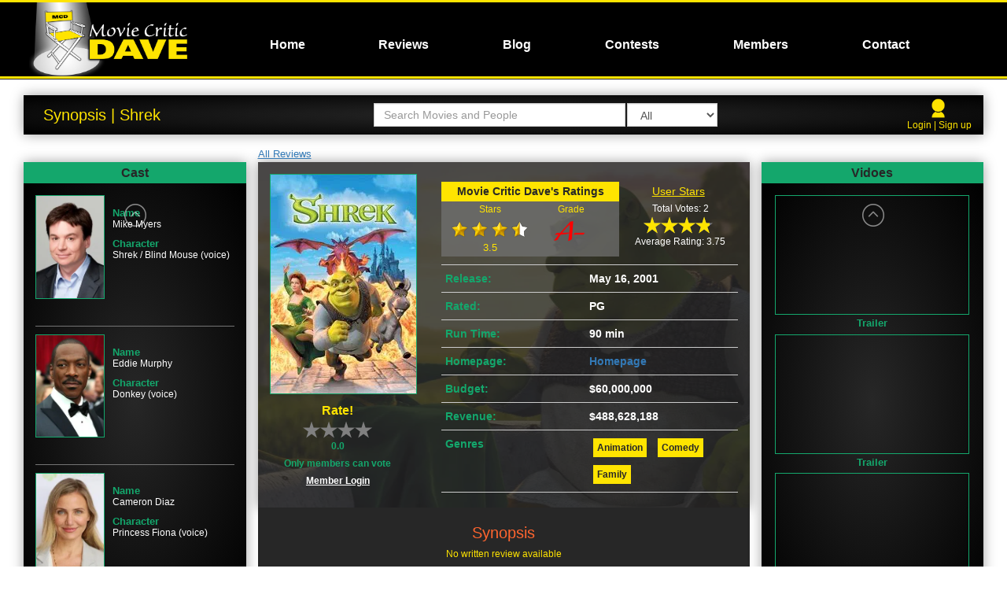

--- FILE ---
content_type: text/html; charset=utf-8
request_url: http://www.moviecriticdave.com/review/shrek
body_size: 30644
content:
<!DOCTYPE html>

<html>
<head>
    <meta charset="UTF-8">
    <meta name="viewport" content="width=device-width, initial-scale=1.0, maximum-scale=1.0, user-scalable=0">

    <!-- Chrome, Firefox OS and Opera -->
    <meta name="theme-color" content="#000000">
    <!-- Windows Phone -->
    <meta name="msapplication-navbutton-color" content="#000000">
    <!-- iOS Safari -->
    <meta name="apple-mobile-web-app-status-bar-style" content="black">


    <!-- Windows Phone -->
    <meta name="msapplication-navbutton-color" content="#4285f4">
    <!-- iOS Safari -->
    <meta name="apple-mobile-web-app-capable" content="yes">
    <meta name="apple-mobile-web-app-status-bar-style" content="black-translucent">


        <meta name="description" content="Movie Critic Dave gives his thoughts and opinions on the newest films and Hollywood news" />
    <meta name="author" content="Movie Critic Dave" />

    
        <meta name="keywords" content="Movie Review,Movie Critic Dave,Shrek" />
    <meta name="description" content="It ain&#39;t easy bein&#39; green -- especially if you&#39;re a likable (albeit smelly) ogre named Shrek. On a mission to retrieve a gorgeous princess from the clutches of a fire-breathing dragon, Shrek teams up with an unlikely compatriot -- a wisecracking donkey." />


    <title>Movie Critic Dave | Review | Shrek</title>
    
    
    <link rel="stylesheet" href="https://ajax.googleapis.com/ajax/libs/jqueryui/1.11.4/themes/smoothness/jquery-ui.css" />
    <link rel="stylesheet" href="https://cdnjs.cloudflare.com/ajax/libs/lightslider/1.1.6/css/lightslider.css" />
    <link rel="stylesheet" href="https://cdnjs.cloudflare.com/ajax/libs/venobox/1.8.2/venobox.css" />

    <link rel="stylesheet" href="/Content/bootstrap.min.css" />
    <link rel="stylesheet" href="/Content/Movies.min.css?id=149" />
    <link rel="stylesheet" type="text/css" href="https://fonts.googleapis.com/css?family=Oswald">
    
    <script src="/bundles/modernizr?v=w9fZKPSiHtN4N4FRqV7jn-3kGoQY5hHpkwFv5TfMrus1"></script>


    <link rel="shortcut icon" href="/favicon.ico" type="image/x-icon">
    <link rel="icon" href="/favicon.ico" type="image/x-icon">
    <script type="text/javascript" language="javascript" src="https://code.jquery.com/jquery-2.1.4.min.js"></script>
</head>

<body>
    <div id="Navigation" class="mobile-navigation custom-gradient-7">
        <div class="logo-wrapper" style="padding-bottom:40px;">
        </div>
        <div class="navigation closed">
            
<ul class="navigation-list"> 
            <li class="navigation-item top-level   " id="navlevel_0" style="padding-left: 10 px">
<a class="navigation-link" href="/movies">Home</a>                            </li>
            <li class="navigation-item top-level   " id="navlevel_0" style="padding-left: 10 px">
                    <a href="/reviews" class="navigation-link">Reviews</a>
                            </li>
            <li class="navigation-item top-level   " id="navlevel_0" style="padding-left: 10 px">
                    <a href="/blog/home" class="navigation-link">Blog</a>
                            </li>
            <li class="navigation-item top-level   " id="navlevel_0" style="padding-left: 10 px">
                    <a href="/Movies/Contest" class="navigation-link">Contests</a>
                            </li>
            <li class="navigation-item top-level   " id="navlevel_0" style="padding-left: 10 px">
                    <a href="/member/login" class="navigation-link">Members</a>
                            </li>
            <li class="navigation-item top-level   " id="navlevel_0" style="padding-left: 10 px">
<a class="navigation-link" href="/contact">Contact</a>                            </li>
</ul>
        </div>
    </div>

    <div id="SiteWrapper">

        

        <header id="Header" class="custom-gradient-7">
            



<div class="header-content">
    <div class="burger-wrapper">
        <div class="burger-icon closed">
            <div class="burger-bar"></div>
            <div class="burger-bar"></div>
            <div class="burger-bar"></div>
        </div>
    </div>

    <div class="col-md-3">
        <div class="logo-wrapper">
            <a href="/">
                <div class="logo">
                    
                </div>   
            </a>
                   
        </div>
    </div>


    <div class="member-info">
        <a class="icon-link" href="/movies/member/login"><img src="/Images/user.png" /><div class="clearfix"></div></a>
        
        

    </div>

    <div class="col-md-9">
        <nav id="Navigation" class="desktop-navigation">
            
<ul class="navigation-list"> 
            <li class="navigation-item top-level   " id="navlevel_0" style="padding-left: 10 px">
<a class="navigation-link" href="/movies">Home</a>                            </li>
            <li class="navigation-item top-level   " id="navlevel_0" style="padding-left: 10 px">
                    <a href="/reviews" class="navigation-link">Reviews</a>
                            </li>
            <li class="navigation-item top-level   " id="navlevel_0" style="padding-left: 10 px">
                    <a href="/blog/home" class="navigation-link">Blog</a>
                            </li>
            <li class="navigation-item top-level   " id="navlevel_0" style="padding-left: 10 px">
                    <a href="/Movies/Contest" class="navigation-link">Contests</a>
                            </li>
            <li class="navigation-item top-level   " id="navlevel_0" style="padding-left: 10 px">
                    <a href="/member/login" class="navigation-link">Members</a>
                            </li>
            <li class="navigation-item top-level   " id="navlevel_0" style="padding-left: 10 px">
<a class="navigation-link" href="/contact">Contact</a>                            </li>
</ul>
        </nav>
    </div>
    <div class="clearfix"></div>
</div>

        </header>
        <div class="header-bottom-trim"></div>

        <div id="PrimaryContent">
            <div class="container-fluid">

                <div id="PageContent">
                    




<script src="https://cdnjs.cloudflare.com/ajax/libs/fancybox/3.1.20/jquery.fancybox.min.js"></script>
<link rel="stylesheet" href="https://cdnjs.cloudflare.com/ajax/libs/fancybox/3.1.20/jquery.fancybox.min.css" />
<link rel="stylesheet" href="https://cdnjs.cloudflare.com/ajax/libs/rateYo/2.3.2/jquery.rateyo.min.css">


<div class="page-wrapper movie-review-page">
    



<div class="col-md-12 header-col">
    <div class="page-heading custom-shadow custom-gradient-7">
       <div class="copy"> Synopsis | Shrek</div>


        


<div class="mdb-search-wrapper">
    <input id="Search-MDB" type="text" class="search-box form-control" placeholder="Search Movies and People" />
    <select class="dropdown form-control">
        <option value="1">All</option>
        <option value="2">Movies</option>
        <option value="3">People</option>
    </select>
    <div class="clearfix"></div>
    <div id="MDB-Search-Container"></div>
    <div class="clearfix"></div>
</div>
<div class="mdb-mobile-search-button">
    <div class="dummy-box">Search</div>
    <div class="icon-image-wrapper">
        <img src="/Images/magnifying_glass.png" />
    </div>
    <div class="clearfix"></div>
</div>

        


        <div class="member-info">
            <a class="icon-link" href="/movies/member/login"><img src="/Images/user.png" /><br /></a>
            <div class="clearfix"></div>
            
            <div class="links">
<a href="/Movies/Member/Logout">Login | Sign up</a>
            </div>
        </div>
    </div>
    <div class="clearfix"></div>
</div>
<div class="clearfix"></div>
    <div class="content-wrapper">
        <div class="col-sm-12 col-md-6 col-md-push-3 center-col content-col">
            <div class="all-records-link-wrapper"><a href="/review/home">All Reviews</a></div>


            <div class="main-info-wrapper custom-shadow custom-gradient-1" style="background-image:url(http://image.tmdb.org/t/p/w780///sRvXNDItGlWCqtO3j6wks52FmbD.jpg)">
                <div class="layer">
                    <div class="poster-wrapper">
                        <img src="http://image.tmdb.org/t/p/w185//iB64vpL3dIObOtMZgX3RqdVdQDc.jpg">
                        <div class="movie-title custom-gradient-3">Shrek</div>

                        <div class="dave-rating-wrapper mobile">
                            <div class="sub-title alt">Movie Critic Dave's Ratings</div>
                            <div class="col-xs-6 no-padding">
                                <div class="sub-title-rating">Stars</div>
                                <div class="data-record">
                                        <img src="/Images/3H_stars.png" />
                                    <div class="copy-stars">3.5</div>
                                </div>
                            </div>
                            <div class="col-xs-6 no-padding">
                                <div class="sub-title-rating">Grade</div>
                                <div class="data-record">
                                
                                    <img src="/Images/LetterGrade_AM.png" />
                                </div>
                            </div>
                            <div class="clearfix"></div>
                        </div>
                        <div id="User-Rating-Wrapper">
                            


<div class="user-input-wrapper">
    <div class="rating-sub-title">Rate!</div>
    <div id="User-Submit-Vote"></div>
        <div class="counter">0.0</div>
        <div class="rating-copy">Only members can vote</div>
        <div class="clearfix"></div>
<a href="/Movies/Member/Login">Member Login</a></div>
<div class="clearfix"></div>
                        </div>
                        <div class="clearfix"></div>
                    </div>
                    <div class="basic-info-wrapper">
                        <div class="review-raitings-wrapper">
                          
                                <div class="dave-rating-wrapper">
                                    <div class="sub-title alt">Movie Critic Dave's Ratings</div>
                                    <div class="col-xs-6 no-padding">
                                        <div class="sub-title-rating">Stars</div>
                                        <div class="data-record">                                        
                                                <img src="/Images/3H_stars.png" />
                                            <div class="copy-stars">3.5</div>
                                        </div>
                                    </div>
                                    <div class="col-xs-6 no-padding">
                                        <div class="sub-title-rating">Grade</div>
                                        <div class="data-record">
                                            <img src="/Images/LetterGrade_AM.png" />
                                        </div>
                                    </div>
                                    <div class="clearfix"></div>
                                </div>
                           
                            <div class="user-total-wrapper">
                                <div id="Total-Ratings-Wrapper">
                                    
<div class="user-rating-wrapper">
    <div class="rating-sub-title">User Stars</div>
    <div class="rating-copy">Total Votes: 2</div>
    <div id="Total-User-Vote"></div>
    <div class="rating-copy">Average Rating: 3.75</div>
    <div class="hide" id="Users-Average-Vote">3.75</div>
</div>    
                                </div>
                                <div id="User-Rating-Wrapper-Mobile"> 
                                    


<div class="user-input-wrapper">
    <div class="rating-sub-title">Rate!</div>
    <div id="User-Submit-Vote-Mobile"></div>
        <div class="counter">0.0</div>
        <div class="rating-copy">Only members can vote</div>
        <div class="clearfix"></div>
<a href="/Movies/Member/Login">Member Login</a></div>
<div class="clearfix"></div>
                                </div>
                                <div class="clearfix"></div>                                                           
                            </div>



                            <div class="clearfix"></div>
                        </div>
                        <div class="record-wrapper">
                            <div class="record-label">Release:</div>
                            <div class="record-data">May 16, 2001</div>
                            <div class="clearfix"></div>
                        </div>

                        <div class="record-wrapper">
                            <div class="record-label">Rated:</div>
                            <div class="record-data">PG</div>
                            <div class="clearfix"></div>
                        </div>

                        <div class="record-wrapper">
                            <div class="record-label">Run Time:</div>
                            <div class="record-data">90 min</div>
                            <div class="clearfix"></div>
                        </div>

                        <div class="record-wrapper">
                            <div class="record-label">Homepage:</div>
                            <div class="record-data">
                                    <span><a target="_blank" href="http://www.dreamworksanimation.com/shrek/">Homepage</a></span>
                            </div>
                            <div class="clearfix"></div>
                        </div>

                        <div class="record-wrapper">
                            <div class="record-label">Budget:</div>
                            <div class="record-data">
                                    <span>$60,000,000</span>

                            </div>
                            <div class="clearfix"></div>
                        </div>

                        <div class="record-wrapper">
                            <div class="record-label">Revenue:</div>
                            <div class="record-data">
                                    <span>$488,628,188</span>

                            </div>
                            <div class="clearfix"></div>
                        </div>

                        <div class="record-wrapper genres">
                            <div class="record-label">Genres</div>
                            <div class="record-data">
                                    <div class="genre">
                                        <a href="/reviews/#/offset/0/limit/12/Genre/16/sorttype/1/ascending/false/view/1">Animation</a>
                                    </div>
                                    <div class="genre">
                                        <a href="/reviews/#/offset/0/limit/12/Genre/35/sorttype/1/ascending/false/view/1">Comedy</a>
                                    </div>
                                    <div class="genre">
                                        <a href="/reviews/#/offset/0/limit/12/Genre/10751/sorttype/1/ascending/false/view/1">Family</a>
                                    </div>
                            </div>
                            <div class="clearfix"></div>
                        </div>
                        <div class="clearfix"></div>
                    </div>
                    <div class="clearfix"></div>                  
                </div>
            </div>
            <div class="review-copy-wrapper">
                    <div class="synopsis-wrapper">
                        <div class="sub-title">Synopsis</div>
                        <div class="sub-text">No written review available</div>
                        <p>It ain&#39;t easy bein&#39; green -- especially if you&#39;re a likable (albeit smelly) ogre named Shrek. On a mission to retrieve a gorgeous princess from the clutches of a fire-breathing dragon, Shrek teams up with an unlikely compatriot -- a wisecracking donkey.</p>

                    </div>
            </div>
            <div class="clearfix"></div>
        </div>

        <div class="col-sm-12  col-md-3  col-md-pull-6 cast-and-crew-col">
            <div class="panel-wrapper  custom-shadow">
                <div class="panel-header custom-gradient-3">Cast</div>
                <div class="panel-body custom-gradient-7">
                    <ul class="review-light-slider-movie-review mobile-scroll-wrapper">
                            <li class="panel-record ">
                                <a href="/person/12073/mikemyers">
                                    <div class="left-copy-wrapper">
                                            <img src="http://image.tmdb.org/t/p/w185///gjfDl52Kk02MPgUYFjs9bOy33OY.jpg">
                                    </div>
                                    <div class="right-copy-wrapper">
                                        <div class="data-label">Name</div>
                                        <div class="data">Mike Myers</div>
                                        <div class="data-label">Character</div>
                                        <div class="data">Shrek / Blind Mouse (voice)</div>
                                    </div>
                                    <div class="clearfix"></div>
                                </a>
                            </li>
                            <li class="panel-record ">
                                <a href="/person/776/eddiemurphy">
                                    <div class="left-copy-wrapper">
                                            <img src="http://image.tmdb.org/t/p/w185///qgjMfefsKwSYsyCaIX46uyOXIpy.jpg">
                                    </div>
                                    <div class="right-copy-wrapper">
                                        <div class="data-label">Name</div>
                                        <div class="data">Eddie Murphy</div>
                                        <div class="data-label">Character</div>
                                        <div class="data">Donkey (voice)</div>
                                    </div>
                                    <div class="clearfix"></div>
                                </a>
                            </li>
                            <li class="panel-record ">
                                <a href="/person/6941/camerondiaz">
                                    <div class="left-copy-wrapper">
                                            <img src="http://image.tmdb.org/t/p/w185///d4f4cQ9EiYuvNMjT1IB2h06KoRx.jpg">
                                    </div>
                                    <div class="right-copy-wrapper">
                                        <div class="data-label">Name</div>
                                        <div class="data">Cameron Diaz</div>
                                        <div class="data-label">Character</div>
                                        <div class="data">Princess Fiona (voice)</div>
                                    </div>
                                    <div class="clearfix"></div>
                                </a>
                            </li>
                            <li class="panel-record ">
                                <a href="/person/12074/johnlithgow">
                                    <div class="left-copy-wrapper">
                                            <img src="http://image.tmdb.org/t/p/w185///8Y1sjBdnVR483S8PrnAQzlESwhx.jpg">
                                    </div>
                                    <div class="right-copy-wrapper">
                                        <div class="data-label">Name</div>
                                        <div class="data">John Lithgow</div>
                                        <div class="data-label">Character</div>
                                        <div class="data">Lord Farquaad (voice)</div>
                                    </div>
                                    <div class="clearfix"></div>
                                </a>
                            </li>
                            <li class="panel-record ">
                                <a href="/person/1925/vincentcassel">
                                    <div class="left-copy-wrapper">
                                            <img src="http://image.tmdb.org/t/p/w185///KxzpJXyzVnqfouInWLypAND0gL.jpg">
                                    </div>
                                    <div class="right-copy-wrapper">
                                        <div class="data-label">Name</div>
                                        <div class="data">Vincent Cassel</div>
                                        <div class="data-label">Character</div>
                                        <div class="data">Monsieur Hood (voice)</div>
                                    </div>
                                    <div class="clearfix"></div>
                                </a>
                            </li>
                            <li class="panel-record ">
                                <a href="/person/12075/peterdennis">
                                    <div class="left-copy-wrapper">
                                            <img src="http://image.tmdb.org/t/p/w185///A2lPsbLYrhXcKL82byfU8FAfaMY.jpg">
                                    </div>
                                    <div class="right-copy-wrapper">
                                        <div class="data-label">Name</div>
                                        <div class="data">Peter Dennis</div>
                                        <div class="data-label">Character</div>
                                        <div class="data">Ogre Hunter (voice)</div>
                                    </div>
                                    <div class="clearfix"></div>
                                </a>
                            </li>
                            <li class="panel-record ">
                                <a href="/person/12076/clivepearse">
                                    <div class="left-copy-wrapper">
                                            <img src="http://image.tmdb.org/t/p/w185///aRwEqA2YmmymjuJ0lheFKLE6gwU.jpg">
                                    </div>
                                    <div class="right-copy-wrapper">
                                        <div class="data-label">Name</div>
                                        <div class="data">Clive Pearse</div>
                                        <div class="data-label">Character</div>
                                        <div class="data">Ogre Hunter (voice)</div>
                                    </div>
                                    <div class="clearfix"></div>
                                </a>
                            </li>
                            <li class="panel-record ">
                                <a href="/person/12077/jimcummings">
                                    <div class="left-copy-wrapper">
                                            <img src="http://image.tmdb.org/t/p/w185///c0sQPRCM5Ri3F4gVyxPr4AcPmIq.jpg">
                                    </div>
                                    <div class="right-copy-wrapper">
                                        <div class="data-label">Name</div>
                                        <div class="data">Jim Cummings</div>
                                        <div class="data-label">Character</div>
                                        <div class="data">Captain of the Guards (voice)</div>
                                    </div>
                                    <div class="clearfix"></div>
                                </a>
                            </li>
                            <li class="panel-record ">
                                <a href="/person/12078/bobbyblock">
                                    <div class="left-copy-wrapper">
                                            <img src="http://image.tmdb.org/t/p/w185///l4ktDZmixDQIhXfDsyLvTGANXiy.jpg">
                                    </div>
                                    <div class="right-copy-wrapper">
                                        <div class="data-label">Name</div>
                                        <div class="data">Bobby Block</div>
                                        <div class="data-label">Character</div>
                                        <div class="data">Baby Bear (voice)</div>
                                    </div>
                                    <div class="clearfix"></div>
                                </a>
                            </li>
                            <li class="panel-record ">
                                <a href="/person/12098/chrismiller">
                                    <div class="left-copy-wrapper">
                                            <img src="http://image.tmdb.org/t/p/w185///qKdbhP9amIRlydcoivWlTx3szuS.jpg">
                                    </div>
                                    <div class="right-copy-wrapper">
                                        <div class="data-label">Name</div>
                                        <div class="data">Chris Miller</div>
                                        <div class="data-label">Character</div>
                                        <div class="data">Geppetto / Magic Mirror (voice)</div>
                                    </div>
                                    <div class="clearfix"></div>
                                </a>
                            </li>
                            <li class="panel-record ">
                                <a href="/person/12095/codycameron">
                                    <div class="left-copy-wrapper">
                                            <img src="http://image.tmdb.org/t/p/w185///gmlav8ikKPojgvQOQ8vQSQt9hoj.jpg">
                                    </div>
                                    <div class="right-copy-wrapper">
                                        <div class="data-label">Name</div>
                                        <div class="data">Cody Cameron</div>
                                        <div class="data-label">Character</div>
                                        <div class="data">Pinnochio / Three Pigs (voice)</div>
                                    </div>
                                    <div class="clearfix"></div>
                                </a>
                            </li>
                            <li class="panel-record ">
                                <a href="/person/7210/kathleenfreeman">
                                    <div class="left-copy-wrapper">
                                            <img src="http://image.tmdb.org/t/p/w185///pAlKHL8sshImJPCN45iQ5PGuURZ.jpg">
                                    </div>
                                    <div class="right-copy-wrapper">
                                        <div class="data-label">Name</div>
                                        <div class="data">Kathleen Freeman</div>
                                        <div class="data-label">Character</div>
                                        <div class="data">Old Woman  (voice)</div>
                                    </div>
                                    <div class="clearfix"></div>
                                </a>
                            </li>
                            <li class="panel-record ">
                                <a href="/person/4865931/michaelgalasso">
                                    <div class="left-copy-wrapper">
                                            <img src="/Images/emptyProfile.png">
                                    </div>
                                    <div class="right-copy-wrapper">
                                        <div class="data-label">Name</div>
                                        <div class="data">Michael Galasso</div>
                                        <div class="data-label">Character</div>
                                        <div class="data">Peter Pan (voice)</div>
                                    </div>
                                    <div class="clearfix"></div>
                                </a>
                            </li>
                            <li class="panel-record ">
                                <a href="/person/12097/christopherknights">
                                    <div class="left-copy-wrapper">
                                            <img src="http://image.tmdb.org/t/p/w185///fsdaXx2ytNx2KEW438mlFfSSzkc.jpg">
                                    </div>
                                    <div class="right-copy-wrapper">
                                        <div class="data-label">Name</div>
                                        <div class="data">Christopher Knights</div>
                                        <div class="data-label">Character</div>
                                        <div class="data">Blind Mouse / Thelonious (voice)</div>
                                    </div>
                                    <div class="clearfix"></div>
                                </a>
                            </li>
                            <li class="panel-record ">
                                <a href="/person/44114/simonjsmith">
                                    <div class="left-copy-wrapper">
                                            <img src="http://image.tmdb.org/t/p/w185///puCP7MQ8Gm9aKGcQiOcLiKIKcpJ.jpg">
                                    </div>
                                    <div class="right-copy-wrapper">
                                        <div class="data-label">Name</div>
                                        <div class="data">Simon J. Smith</div>
                                        <div class="data-label">Character</div>
                                        <div class="data">Blind Mouse (voice)</div>
                                    </div>
                                    <div class="clearfix"></div>
                                </a>
                            </li>
                            <li class="panel-record ">
                                <a href="/person/12080/conradvernon">
                                    <div class="left-copy-wrapper">
                                            <img src="http://image.tmdb.org/t/p/w185///2fhutx4eTBE6UR3eIRfYozKsUjk.jpg">
                                    </div>
                                    <div class="right-copy-wrapper">
                                        <div class="data-label">Name</div>
                                        <div class="data">Conrad Vernon</div>
                                        <div class="data-label">Character</div>
                                        <div class="data">Gingerbread Man (voice)</div>
                                    </div>
                                    <div class="clearfix"></div>
                                </a>
                            </li>
                            <li class="panel-record ">
                                <a href="/person/42291/jacquiebarnbrook">
                                    <div class="left-copy-wrapper">
                                            <img src="http://image.tmdb.org/t/p/w185///qyNGOhlREezRo6G31Vr6wguq4PJ.jpg">
                                    </div>
                                    <div class="right-copy-wrapper">
                                        <div class="data-label">Name</div>
                                        <div class="data">Jacquie Barnbrook</div>
                                        <div class="data-label">Character</div>
                                        <div class="data">Wrestling Man (voice)</div>
                                    </div>
                                    <div class="clearfix"></div>
                                </a>
                            </li>
                            <li class="panel-record ">
                                <a href="/person/12071/guillaumearetos">
                                    <div class="left-copy-wrapper">
                                            <img src="http://image.tmdb.org/t/p/w185///jpbghMhQuCuSmLPBtN4SjVrmmF9.jpg">
                                    </div>
                                    <div class="right-copy-wrapper">
                                        <div class="data-label">Name</div>
                                        <div class="data">Guillaume Aretos</div>
                                        <div class="data-label">Character</div>
                                        <div class="data">Merry Man (voice)</div>
                                    </div>
                                    <div class="clearfix"></div>
                                </a>
                            </li>
                            <li class="panel-record ">
                                <a href="/person/1235948/johnbisom">
                                    <div class="left-copy-wrapper">
                                            <img src="/Images/emptyProfile.png">
                                    </div>
                                    <div class="right-copy-wrapper">
                                        <div class="data-label">Name</div>
                                        <div class="data">John Bisom</div>
                                        <div class="data-label">Character</div>
                                        <div class="data">Merry Man (voice)</div>
                                    </div>
                                    <div class="clearfix"></div>
                                </a>
                            </li>
                            <li class="panel-record ">
                                <a href="/person/1664158/matthewgonder">
                                    <div class="left-copy-wrapper">
                                            <img src="/Images/emptyProfile.png">
                                    </div>
                                    <div class="right-copy-wrapper">
                                        <div class="data-label">Name</div>
                                        <div class="data">Matthew Gonder</div>
                                        <div class="data-label">Character</div>
                                        <div class="data">Merry Man (voice)</div>
                                    </div>
                                    <div class="clearfix"></div>
                                </a>
                            </li>
                            <li class="panel-record ">
                                <a href="/person/1236017/calvinremsberg">
                                    <div class="left-copy-wrapper">
                                            <img src="http://image.tmdb.org/t/p/w185///qVj6oKcZxZ7g6luMHfKW6fBBlGS.jpg">
                                    </div>
                                    <div class="right-copy-wrapper">
                                        <div class="data-label">Name</div>
                                        <div class="data">Calvin Remsberg</div>
                                        <div class="data-label">Character</div>
                                        <div class="data">Merry Man (voice)</div>
                                    </div>
                                    <div class="clearfix"></div>
                                </a>
                            </li>
                            <li class="panel-record ">
                                <a href="/person/59066/jean-paulvignon">
                                    <div class="left-copy-wrapper">
                                            <img src="http://image.tmdb.org/t/p/w185///bcyUyg89UnvVPdwJNEfF2FqHPnN.jpg">
                                    </div>
                                    <div class="right-copy-wrapper">
                                        <div class="data-label">Name</div>
                                        <div class="data">Jean-Paul Vignon</div>
                                        <div class="data-label">Character</div>
                                        <div class="data">Merry Man (voice)</div>
                                    </div>
                                    <div class="clearfix"></div>
                                </a>
                            </li>
                            <li class="panel-record ">
                                <a href="/person/61674/valbettin">
                                    <div class="left-copy-wrapper">
                                            <img src="http://image.tmdb.org/t/p/w185///u5W2zy1LkRuy2IsbVylYDD76EzU.jpg">
                                    </div>
                                    <div class="right-copy-wrapper">
                                        <div class="data-label">Name</div>
                                        <div class="data">Val Bettin</div>
                                        <div class="data-label">Character</div>
                                        <div class="data">Bishop (voice)</div>
                                    </div>
                                    <div class="clearfix"></div>
                                </a>
                            </li>
                    </ul>

                </div>
            </div>

            <div class="panel-wrapper custom-shadow">
                <div class="panel-header custom-gradient-3">Crew</div>
                <div class="panel-body  custom-gradient-7">
                    <ul class="review-light-slider-movie-review mobile-scroll-wrapper">
                            <li class="panel-record">
                                <a href="/person/5524/andrewadamson">
                                    <div class="left-copy-wrapper">
                                            <img src="http://image.tmdb.org/t/p/w185///qqIAVKAe5LHRbPyZUlptsqlo4Kb.jpg">
                                    </div>
                                    <div class="right-copy-wrapper">
                                        <div class="data-label">Name</div>
                                        <div class="data">Andrew Adamson</div>
                                        <div class="data-label">Job</div>
                                        <div class="data">Director</div>
                                    </div>
                                    <div class="clearfix"></div>
                                </a>
                            </li>
                            <li class="panel-record">
                                <a href="/person/12058/vickyjenson">
                                    <div class="left-copy-wrapper">
                                            <img src="http://image.tmdb.org/t/p/w185///dDSlofPZbJxtYBO2f73XjNwcFVT.jpg">
                                    </div>
                                    <div class="right-copy-wrapper">
                                        <div class="data-label">Name</div>
                                        <div class="data">Vicky Jenson</div>
                                        <div class="data-label">Job</div>
                                        <div class="data">Director</div>
                                    </div>
                                    <div class="clearfix"></div>
                                </a>
                            </li>
                            <li class="panel-record">
                                <a href="/person/11098/johnpowell">
                                    <div class="left-copy-wrapper">
                                            <img src="http://image.tmdb.org/t/p/w185///trywZMdhKM04PL1lH5OECXRxL1u.jpg">
                                    </div>
                                    <div class="right-copy-wrapper">
                                        <div class="data-label">Name</div>
                                        <div class="data">John Powell</div>
                                        <div class="data-label">Job</div>
                                        <div class="data">Original Music Composer</div>
                                    </div>
                                    <div class="clearfix"></div>
                                </a>
                            </li>
                            <li class="panel-record">
                                <a href="/person/5553/harrygregson-williams">
                                    <div class="left-copy-wrapper">
                                            <img src="http://image.tmdb.org/t/p/w185///xLuIAM22zCffnzPyKOSRQQYh03C.jpg">
                                    </div>
                                    <div class="right-copy-wrapper">
                                        <div class="data-label">Name</div>
                                        <div class="data">Harry Gregson-Williams</div>
                                        <div class="data-label">Job</div>
                                        <div class="data">Original Music Composer</div>
                                    </div>
                                    <div class="clearfix"></div>
                                </a>
                            </li>
                            <li class="panel-record">
                                <a href="/person/1705/tedelliott">
                                    <div class="left-copy-wrapper">
                                            <img src="http://image.tmdb.org/t/p/w185///kGW95TZLI1qCvZUmk8gPnlviSqy.jpg">
                                    </div>
                                    <div class="right-copy-wrapper">
                                        <div class="data-label">Name</div>
                                        <div class="data">Ted Elliott</div>
                                        <div class="data-label">Job</div>
                                        <div class="data">Writer</div>
                                    </div>
                                    <div class="clearfix"></div>
                                </a>
                            </li>
                            <li class="panel-record">
                                <a href="/person/12061/rogershschulman">
                                    <div class="left-copy-wrapper">
                                            <img src="/Images/emptyProfile.png">
                                    </div>
                                    <div class="right-copy-wrapper">
                                        <div class="data-label">Name</div>
                                        <div class="data">Roger S.H. Schulman</div>
                                        <div class="data-label">Job</div>
                                        <div class="data">Writer</div>
                                    </div>
                                    <div class="clearfix"></div>
                                </a>
                            </li>
                            <li class="panel-record">
                                <a href="/person/12083/joestillman">
                                    <div class="left-copy-wrapper">
                                            <img src="http://image.tmdb.org/t/p/w185///2Ok9MB3Fl5yzlDLPK7atBocUG9o.jpg">
                                    </div>
                                    <div class="right-copy-wrapper">
                                        <div class="data-label">Name</div>
                                        <div class="data">Joe Stillman</div>
                                        <div class="data-label">Job</div>
                                        <div class="data">Writer</div>
                                    </div>
                                    <div class="clearfix"></div>
                                </a>
                            </li>
                            <li class="panel-record">
                                <a href="/person/1706/terryrossio">
                                    <div class="left-copy-wrapper">
                                            <img src="http://image.tmdb.org/t/p/w185///2lFWE9cgBcrbhSI0wtlYGs5VKVJ.jpg">
                                    </div>
                                    <div class="right-copy-wrapper">
                                        <div class="data-label">Name</div>
                                        <div class="data">Terry Rossio</div>
                                        <div class="data-label">Job</div>
                                        <div class="data">Writer</div>
                                    </div>
                                    <div class="clearfix"></div>
                                </a>
                            </li>
                            <li class="panel-record">
                                <a href="/person/12106/aronwarner">
                                    <div class="left-copy-wrapper">
                                            <img src="http://image.tmdb.org/t/p/w185///xufgIi9MJIuLmn3q4qi3AMmFtkM.jpg">
                                    </div>
                                    <div class="right-copy-wrapper">
                                        <div class="data-label">Name</div>
                                        <div class="data">Aron Warner</div>
                                        <div class="data-label">Job</div>
                                        <div class="data">Producer</div>
                                    </div>
                                    <div class="clearfix"></div>
                                </a>
                            </li>
                            <li class="panel-record">
                                <a href="/person/12107/johnhwilliams">
                                    <div class="left-copy-wrapper">
                                            <img src="http://image.tmdb.org/t/p/w185///fSx5xD1w4SmPByVyy9M4w5Dn434.jpg">
                                    </div>
                                    <div class="right-copy-wrapper">
                                        <div class="data-label">Name</div>
                                        <div class="data">John H. Williams</div>
                                        <div class="data-label">Job</div>
                                        <div class="data">Producer</div>
                                    </div>
                                    <div class="clearfix"></div>
                                </a>
                            </li>
                            <li class="panel-record">
                                <a href="/person/12071/guillaumearetos">
                                    <div class="left-copy-wrapper">
                                            <img src="http://image.tmdb.org/t/p/w185///jpbghMhQuCuSmLPBtN4SjVrmmF9.jpg">
                                    </div>
                                    <div class="right-copy-wrapper">
                                        <div class="data-label">Name</div>
                                        <div class="data">Guillaume Aretos</div>
                                        <div class="data-label">Job</div>
                                        <div class="data">Art Direction</div>
                                    </div>
                                    <div class="clearfix"></div>
                                </a>
                            </li>
                            <li class="panel-record">
                                <a href="/person/12072/douglasrogers">
                                    <div class="left-copy-wrapper">
                                            <img src="/Images/emptyProfile.png">
                                    </div>
                                    <div class="right-copy-wrapper">
                                        <div class="data-label">Name</div>
                                        <div class="data">Douglas Rogers</div>
                                        <div class="data-label">Job</div>
                                        <div class="data">Art Direction</div>
                                    </div>
                                    <div class="clearfix"></div>
                                </a>
                            </li>
                            <li class="panel-record">
                                <a href="/person/12065/penneyfinkelmancox">
                                    <div class="left-copy-wrapper">
                                            <img src="/Images/emptyProfile.png">
                                    </div>
                                    <div class="right-copy-wrapper">
                                        <div class="data-label">Name</div>
                                        <div class="data">Penney Finkelman Cox</div>
                                        <div class="data-label">Job</div>
                                        <div class="data">Executive Producer</div>
                                    </div>
                                    <div class="clearfix"></div>
                                </a>
                            </li>
                            <li class="panel-record">
                                <a href="/person/12066/sandrarabins">
                                    <div class="left-copy-wrapper">
                                            <img src="/Images/emptyProfile.png">
                                    </div>
                                    <div class="right-copy-wrapper">
                                        <div class="data-label">Name</div>
                                        <div class="data">Sandra Rabins</div>
                                        <div class="data-label">Job</div>
                                        <div class="data">Executive Producer</div>
                                    </div>
                                    <div class="clearfix"></div>
                                </a>
                            </li>
                            <li class="panel-record">
                                <a href="/person/5542/simevan-jones">
                                    <div class="left-copy-wrapper">
                                            <img src="/Images/emptyProfile.png">
                                    </div>
                                    <div class="right-copy-wrapper">
                                        <div class="data-label">Name</div>
                                        <div class="data">Sim Evan-Jones</div>
                                        <div class="data-label">Job</div>
                                        <div class="data">Editor</div>
                                    </div>
                                    <div class="clearfix"></div>
                                </a>
                            </li>
                            <li class="panel-record">
                                <a href="/person/12090/lesleefeldman">
                                    <div class="left-copy-wrapper">
                                            <img src="/Images/emptyProfile.png">
                                    </div>
                                    <div class="right-copy-wrapper">
                                        <div class="data-label">Name</div>
                                        <div class="data">Leslee Feldman</div>
                                        <div class="data-label">Job</div>
                                        <div class="data">Casting</div>
                                    </div>
                                    <div class="clearfix"></div>
                                </a>
                            </li>
                            <li class="panel-record">
                                <a href="/person/5549/isismussenden">
                                    <div class="left-copy-wrapper">
                                            <img src="http://image.tmdb.org/t/p/w185///i1MXEAFbWDPdZH6M2c0x6KKHOYH.jpg">
                                    </div>
                                    <div class="right-copy-wrapper">
                                        <div class="data-label">Name</div>
                                        <div class="data">Isis Mussenden</div>
                                        <div class="data-label">Job</div>
                                        <div class="data">Costume Design</div>
                                    </div>
                                    <div class="clearfix"></div>
                                </a>
                            </li>
                            <li class="panel-record">
                                <a href="/person/12070/jameshegedus">
                                    <div class="left-copy-wrapper">
                                            <img src="/Images/emptyProfile.png">
                                    </div>
                                    <div class="right-copy-wrapper">
                                        <div class="data-label">Name</div>
                                        <div class="data">James Hegedus</div>
                                        <div class="data-label">Job</div>
                                        <div class="data">Production Design</div>
                                    </div>
                                    <div class="clearfix"></div>
                                </a>
                            </li>
                            <li class="panel-record">
                                <a href="/person/12062/jeffreykatzenberg">
                                    <div class="left-copy-wrapper">
                                            <img src="http://image.tmdb.org/t/p/w185///m8OLa7hOqCbiwcBAoQ2vFHbzcaG.jpg">
                                    </div>
                                    <div class="right-copy-wrapper">
                                        <div class="data-label">Name</div>
                                        <div class="data">Jeffrey Katzenberg</div>
                                        <div class="data-label">Job</div>
                                        <div class="data">Producer</div>
                                    </div>
                                    <div class="clearfix"></div>
                                </a>
                            </li>
                            <li class="panel-record">
                                <a href="/person/1219295/steveharwell">
                                    <div class="left-copy-wrapper">
                                            <img src="/Images/emptyProfile.png">
                                    </div>
                                    <div class="right-copy-wrapper">
                                        <div class="data-label">Name</div>
                                        <div class="data">Steve Harwell</div>
                                        <div class="data-label">Job</div>
                                        <div class="data">Songs</div>
                                    </div>
                                    <div class="clearfix"></div>
                                </a>
                            </li>
                            <li class="panel-record">
                                <a href="/person/1451229/lucdesmarchelier">
                                    <div class="left-copy-wrapper">
                                            <img src="/Images/emptyProfile.png">
                                    </div>
                                    <div class="right-copy-wrapper">
                                        <div class="data-label">Name</div>
                                        <div class="data">Luc Desmarchelier</div>
                                        <div class="data-label">Job</div>
                                        <div class="data">Production Accountant</div>
                                    </div>
                                    <div class="clearfix"></div>
                                </a>
                            </li>
                            <li class="panel-record">
                                <a href="/person/1447347/billperkins">
                                    <div class="left-copy-wrapper">
                                            <img src="/Images/emptyProfile.png">
                                    </div>
                                    <div class="right-copy-wrapper">
                                        <div class="data-label">Name</div>
                                        <div class="data">Bill Perkins</div>
                                        <div class="data-label">Job</div>
                                        <div class="data">Other</div>
                                    </div>
                                    <div class="clearfix"></div>
                                </a>
                            </li>
                            <li class="panel-record">
                                <a href="/person/1705/tedelliott">
                                    <div class="left-copy-wrapper">
                                            <img src="http://image.tmdb.org/t/p/w185///kGW95TZLI1qCvZUmk8gPnlviSqy.jpg">
                                    </div>
                                    <div class="right-copy-wrapper">
                                        <div class="data-label">Name</div>
                                        <div class="data">Ted Elliott</div>
                                        <div class="data-label">Job</div>
                                        <div class="data">Co-Producer</div>
                                    </div>
                                    <div class="clearfix"></div>
                                </a>
                            </li>
                            <li class="panel-record">
                                <a href="/person/12087/davidlipman">
                                    <div class="left-copy-wrapper">
                                            <img src="/Images/emptyProfile.png">
                                    </div>
                                    <div class="right-copy-wrapper">
                                        <div class="data-label">Name</div>
                                        <div class="data">David Lipman</div>
                                        <div class="data-label">Job</div>
                                        <div class="data">Co-Executive Producer</div>
                                    </div>
                                    <div class="clearfix"></div>
                                </a>
                            </li>
                            <li class="panel-record">
                                <a href="/person/1706/terryrossio">
                                    <div class="left-copy-wrapper">
                                            <img src="http://image.tmdb.org/t/p/w185///2lFWE9cgBcrbhSI0wtlYGs5VKVJ.jpg">
                                    </div>
                                    <div class="right-copy-wrapper">
                                        <div class="data-label">Name</div>
                                        <div class="data">Terry Rossio</div>
                                        <div class="data-label">Job</div>
                                        <div class="data">Co-Producer</div>
                                    </div>
                                    <div class="clearfix"></div>
                                </a>
                            </li>
                            <li class="panel-record">
                                <a href="/person/12067/janehartwell">
                                    <div class="left-copy-wrapper">
                                            <img src="/Images/emptyProfile.png">
                                    </div>
                                    <div class="right-copy-wrapper">
                                        <div class="data-label">Name</div>
                                        <div class="data">Jane Hartwell</div>
                                        <div class="data-label">Job</div>
                                        <div class="data">Associate Producer</div>
                                    </div>
                                    <div class="clearfix"></div>
                                </a>
                            </li>
                            <li class="panel-record">
                                <a href="/person/60250/barryejackson">
                                    <div class="left-copy-wrapper">
                                            <img src="/Images/emptyProfile.png">
                                    </div>
                                    <div class="right-copy-wrapper">
                                        <div class="data-label">Name</div>
                                        <div class="data">Barry E. Jackson</div>
                                        <div class="data-label">Job</div>
                                        <div class="data">Other</div>
                                    </div>
                                    <div class="clearfix"></div>
                                </a>
                            </li>
                            <li class="panel-record">
                                <a href="/person/12080/conradvernon">
                                    <div class="left-copy-wrapper">
                                            <img src="http://image.tmdb.org/t/p/w185///2fhutx4eTBE6UR3eIRfYozKsUjk.jpg">
                                    </div>
                                    <div class="right-copy-wrapper">
                                        <div class="data-label">Name</div>
                                        <div class="data">Conrad Vernon</div>
                                        <div class="data-label">Job</div>
                                        <div class="data">Additional Dialogue</div>
                                    </div>
                                    <div class="clearfix"></div>
                                </a>
                            </li>
                            <li class="panel-record">
                                <a href="/person/12098/chrismiller">
                                    <div class="left-copy-wrapper">
                                            <img src="http://image.tmdb.org/t/p/w185///qKdbhP9amIRlydcoivWlTx3szuS.jpg">
                                    </div>
                                    <div class="right-copy-wrapper">
                                        <div class="data-label">Name</div>
                                        <div class="data">Chris Miller</div>
                                        <div class="data-label">Job</div>
                                        <div class="data">Additional Dialogue</div>
                                    </div>
                                    <div class="clearfix"></div>
                                </a>
                            </li>
                            <li class="panel-record">
                                <a href="/person/12095/codycameron">
                                    <div class="left-copy-wrapper">
                                            <img src="http://image.tmdb.org/t/p/w185///gmlav8ikKPojgvQOQ8vQSQt9hoj.jpg">
                                    </div>
                                    <div class="right-copy-wrapper">
                                        <div class="data-label">Name</div>
                                        <div class="data">Cody Cameron</div>
                                        <div class="data-label">Job</div>
                                        <div class="data">Additional Dialogue</div>
                                    </div>
                                    <div class="clearfix"></div>
                                </a>
                            </li>
                            <li class="panel-record">
                                <a href="/person/947/hanszimmer">
                                    <div class="left-copy-wrapper">
                                            <img src="http://image.tmdb.org/t/p/w185///tpQnDeHY15szIXvpnhlprufz4d.jpg">
                                    </div>
                                    <div class="right-copy-wrapper">
                                        <div class="data-label">Name</div>
                                        <div class="data">Hans Zimmer</div>
                                        <div class="data-label">Job</div>
                                        <div class="data">Thanks</div>
                                    </div>
                                    <div class="clearfix"></div>
                                </a>
                            </li>
                            <li class="panel-record">
                                <a href="/person/1377373/christisoperhilt">
                                    <div class="left-copy-wrapper">
                                            <img src="/Images/emptyProfile.png">
                                    </div>
                                    <div class="right-copy-wrapper">
                                        <div class="data-label">Name</div>
                                        <div class="data">Christi Soper Hilt</div>
                                        <div class="data-label">Job</div>
                                        <div class="data">Casting Associate</div>
                                    </div>
                                    <div class="clearfix"></div>
                                </a>
                            </li>
                            <li class="panel-record">
                                <a href="/person/14995/alanmyerson">
                                    <div class="left-copy-wrapper">
                                            <img src="/Images/emptyProfile.png">
                                    </div>
                                    <div class="right-copy-wrapper">
                                        <div class="data-label">Name</div>
                                        <div class="data">Alan Myerson</div>
                                        <div class="data-label">Job</div>
                                        <div class="data">Thanks</div>
                                    </div>
                                    <div class="clearfix"></div>
                                </a>
                            </li>
                            <li class="panel-record">
                                <a href="/person/56978/jenniferrubin">
                                    <div class="left-copy-wrapper">
                                            <img src="http://image.tmdb.org/t/p/w185///vftRV5P4OQ4D9TBTmCoNDgmqyBp.jpg">
                                    </div>
                                    <div class="right-copy-wrapper">
                                        <div class="data-label">Name</div>
                                        <div class="data">Jennifer Rubin</div>
                                        <div class="data-label">Job</div>
                                        <div class="data">Thanks</div>
                                    </div>
                                    <div class="clearfix"></div>
                                </a>
                            </li>
                            <li class="panel-record">
                                <a href="/person/32532/bradfordlewis">
                                    <div class="left-copy-wrapper">
                                            <img src="http://image.tmdb.org/t/p/w185///vNLowLsybQndFzQH1FKNMgVXjqf.jpg">
                                    </div>
                                    <div class="right-copy-wrapper">
                                        <div class="data-label">Name</div>
                                        <div class="data">Bradford Lewis</div>
                                        <div class="data-label">Job</div>
                                        <div class="data">Thanks</div>
                                    </div>
                                    <div class="clearfix"></div>
                                </a>
                            </li>
                            <li class="panel-record">
                                <a href="/person/493/michaelkahn">
                                    <div class="left-copy-wrapper">
                                            <img src="http://image.tmdb.org/t/p/w185///jb4Y9q1q91VRQJue0VXhU7VcXce.jpg">
                                    </div>
                                    <div class="right-copy-wrapper">
                                        <div class="data-label">Name</div>
                                        <div class="data">Michael Kahn</div>
                                        <div class="data-label">Job</div>
                                        <div class="data">Thanks</div>
                                    </div>
                                    <div class="clearfix"></div>
                                </a>
                            </li>
                            <li class="panel-record">
                                <a href="/person/1552873/terryclaborn">
                                    <div class="left-copy-wrapper">
                                            <img src="/Images/emptyProfile.png">
                                    </div>
                                    <div class="right-copy-wrapper">
                                        <div class="data-label">Name</div>
                                        <div class="data">Terry Claborn</div>
                                        <div class="data-label">Job</div>
                                        <div class="data">Color Timer</div>
                                    </div>
                                    <div class="clearfix"></div>
                                </a>
                            </li>
                            <li class="panel-record">
                                <a href="/person/1416298/kenbielenberg">
                                    <div class="left-copy-wrapper">
                                            <img src="http://image.tmdb.org/t/p/w185///9z0tbh92pCm8PcqvYJ4hpcHM1JT.jpg">
                                    </div>
                                    <div class="right-copy-wrapper">
                                        <div class="data-label">Name</div>
                                        <div class="data">Ken Bielenberg</div>
                                        <div class="data-label">Job</div>
                                        <div class="data">Visual Effects Supervisor</div>
                                    </div>
                                    <div class="clearfix"></div>
                                </a>
                            </li>
                            <li class="panel-record">
                                <a href="/person/1532731/markedwards">
                                    <div class="left-copy-wrapper">
                                            <img src="/Images/emptyProfile.png">
                                    </div>
                                    <div class="right-copy-wrapper">
                                        <div class="data-label">Name</div>
                                        <div class="data">Mark Edwards</div>
                                        <div class="data-label">Job</div>
                                        <div class="data">Visual Effects</div>
                                    </div>
                                    <div class="clearfix"></div>
                                </a>
                            </li>
                            <li class="panel-record">
                                <a href="/person/1299484/bobwhitehill">
                                    <div class="left-copy-wrapper">
                                            <img src="/Images/emptyProfile.png">
                                    </div>
                                    <div class="right-copy-wrapper">
                                        <div class="data-label">Name</div>
                                        <div class="data">Bob Whitehill</div>
                                        <div class="data-label">Job</div>
                                        <div class="data">Visual Effects</div>
                                    </div>
                                    <div class="clearfix"></div>
                                </a>
                            </li>
                            <li class="panel-record">
                                <a href="/person/106253/jamesbeshears">
                                    <div class="left-copy-wrapper">
                                            <img src="/Images/emptyProfile.png">
                                    </div>
                                    <div class="right-copy-wrapper">
                                        <div class="data-label">Name</div>
                                        <div class="data">James Beshears</div>
                                        <div class="data-label">Job</div>
                                        <div class="data">Post-Production Manager</div>
                                    </div>
                                    <div class="clearfix"></div>
                                </a>
                            </li>
                            <li class="panel-record">
                                <a href="/person/1546437/michaelandrews">
                                    <div class="left-copy-wrapper">
                                            <img src="http://image.tmdb.org/t/p/w185///rNwczFYfFlljjAnoAZjZQsRwNwi.jpg">
                                    </div>
                                    <div class="right-copy-wrapper">
                                        <div class="data-label">Name</div>
                                        <div class="data">Michael Andrews</div>
                                        <div class="data-label">Job</div>
                                        <div class="data">Second Film Editor</div>
                                    </div>
                                    <div class="clearfix"></div>
                                </a>
                            </li>
                            <li class="panel-record">
                                <a href="/person/933498/michaelcutler">
                                    <div class="left-copy-wrapper">
                                            <img src="/Images/emptyProfile.png">
                                    </div>
                                    <div class="right-copy-wrapper">
                                        <div class="data-label">Name</div>
                                        <div class="data">Michael Cutler</div>
                                        <div class="data-label">Job</div>
                                        <div class="data">Systems Administrators &amp; Support</div>
                                    </div>
                                    <div class="clearfix"></div>
                                </a>
                            </li>
                            <li class="panel-record">
                                <a href="/person/1677832/timcheung">
                                    <div class="left-copy-wrapper">
                                            <img src="/Images/emptyProfile.png">
                                    </div>
                                    <div class="right-copy-wrapper">
                                        <div class="data-label">Name</div>
                                        <div class="data">Tim Cheung</div>
                                        <div class="data-label">Job</div>
                                        <div class="data">Animation Director</div>
                                    </div>
                                    <div class="clearfix"></div>
                                </a>
                            </li>
                            <li class="panel-record">
                                <a href="/person/1677823/trivavonklark">
                                    <div class="left-copy-wrapper">
                                            <img src="/Images/emptyProfile.png">
                                    </div>
                                    <div class="right-copy-wrapper">
                                        <div class="data-label">Name</div>
                                        <div class="data">Triva von Klark</div>
                                        <div class="data-label">Job</div>
                                        <div class="data">Production Manager</div>
                                    </div>
                                    <div class="clearfix"></div>
                                </a>
                            </li>
                            <li class="panel-record">
                                <a href="/person/1677831/pattykaku">
                                    <div class="left-copy-wrapper">
                                            <img src="/Images/emptyProfile.png">
                                    </div>
                                    <div class="right-copy-wrapper">
                                        <div class="data-label">Name</div>
                                        <div class="data">Patty Kaku</div>
                                        <div class="data-label">Job</div>
                                        <div class="data">Modeling</div>
                                    </div>
                                    <div class="clearfix"></div>
                                </a>
                            </li>
                            <li class="panel-record">
                                <a href="/person/1269499/renniecowan">
                                    <div class="left-copy-wrapper">
                                            <img src="/Images/emptyProfile.png">
                                    </div>
                                    <div class="right-copy-wrapper">
                                        <div class="data-label">Name</div>
                                        <div class="data">Rennie Cowan</div>
                                        <div class="data-label">Job</div>
                                        <div class="data">Projection</div>
                                    </div>
                                    <div class="clearfix"></div>
                                </a>
                            </li>
                            <li class="panel-record">
                                <a href="/person/3193/scottmartingershin">
                                    <div class="left-copy-wrapper">
                                            <img src="http://image.tmdb.org/t/p/w185///3UbacYnss8yrqtA2oqpAhTurbLQ.jpg">
                                    </div>
                                    <div class="right-copy-wrapper">
                                        <div class="data-label">Name</div>
                                        <div class="data">Scott Martin Gershin</div>
                                        <div class="data-label">Job</div>
                                        <div class="data">Sound Effects Editor</div>
                                    </div>
                                    <div class="clearfix"></div>
                                </a>
                            </li>
                            <li class="panel-record">
                                <a href="/person/1677826/ericvaletine">
                                    <div class="left-copy-wrapper">
                                            <img src="/Images/emptyProfile.png">
                                    </div>
                                    <div class="right-copy-wrapper">
                                        <div class="data-label">Name</div>
                                        <div class="data">Eric Valetine</div>
                                        <div class="data-label">Job</div>
                                        <div class="data">Sound Mixer</div>
                                    </div>
                                    <div class="clearfix"></div>
                                </a>
                            </li>
                            <li class="panel-record">
                                <a href="/person/1677814/craigedelblut">
                                    <div class="left-copy-wrapper">
                                            <img src="/Images/emptyProfile.png">
                                    </div>
                                    <div class="right-copy-wrapper">
                                        <div class="data-label">Name</div>
                                        <div class="data">Craig Edelblut</div>
                                        <div class="data-label">Job</div>
                                        <div class="data">Set Designer</div>
                                    </div>
                                    <div class="clearfix"></div>
                                </a>
                            </li>
                            <li class="panel-record">
                                <a href="/person/1677818/philippegluckman">
                                    <div class="left-copy-wrapper">
                                            <img src="/Images/emptyProfile.png">
                                    </div>
                                    <div class="right-copy-wrapper">
                                        <div class="data-label">Name</div>
                                        <div class="data">Philippe Gluckman</div>
                                        <div class="data-label">Job</div>
                                        <div class="data">Sequence Supervisor</div>
                                    </div>
                                    <div class="clearfix"></div>
                                </a>
                            </li>
                            <li class="panel-record">
                                <a href="/person/1677819/nicoleserranosewell">
                                    <div class="left-copy-wrapper">
                                            <img src="/Images/emptyProfile.png">
                                    </div>
                                    <div class="right-copy-wrapper">
                                        <div class="data-label">Name</div>
                                        <div class="data">Nicole Serrano Sewell</div>
                                        <div class="data-label">Job</div>
                                        <div class="data">Editorial Coordinator</div>
                                    </div>
                                    <div class="clearfix"></div>
                                </a>
                            </li>
                            <li class="panel-record">
                                <a href="/person/1677820/michellebelforte">
                                    <div class="left-copy-wrapper">
                                            <img src="/Images/emptyProfile.png">
                                    </div>
                                    <div class="right-copy-wrapper">
                                        <div class="data-label">Name</div>
                                        <div class="data">Michelle Belforte</div>
                                        <div class="data-label">Job</div>
                                        <div class="data">First Assistant Editor</div>
                                    </div>
                                    <div class="clearfix"></div>
                                </a>
                            </li>
                            <li class="panel-record">
                                <a href="/person/1674658/kathleenkelly">
                                    <div class="left-copy-wrapper">
                                            <img src="http://image.tmdb.org/t/p/w185///3jbVfXfAFOuqEEDOzG2w9kxGhXN.jpg">
                                    </div>
                                    <div class="right-copy-wrapper">
                                        <div class="data-label">Name</div>
                                        <div class="data">Kathleen Kelly</div>
                                        <div class="data-label">Job</div>
                                        <div class="data">Production Supervisor</div>
                                    </div>
                                    <div class="clearfix"></div>
                                </a>
                            </li>
                            <li class="panel-record">
                                <a href="/person/1677821/matthieugrospiron">
                                    <div class="left-copy-wrapper">
                                            <img src="/Images/emptyProfile.png">
                                    </div>
                                    <div class="right-copy-wrapper">
                                        <div class="data-label">Name</div>
                                        <div class="data">Matthieu Grospiron</div>
                                        <div class="data-label">Job</div>
                                        <div class="data">Lighting Artist</div>
                                    </div>
                                    <div class="clearfix"></div>
                                </a>
                            </li>
                            <li class="panel-record">
                                <a href="/person/1677815/matthewgoodman">
                                    <div class="left-copy-wrapper">
                                            <img src="/Images/emptyProfile.png">
                                    </div>
                                    <div class="right-copy-wrapper">
                                        <div class="data-label">Name</div>
                                        <div class="data">Matthew Goodman</div>
                                        <div class="data-label">Job</div>
                                        <div class="data">Post Production Supervisor</div>
                                    </div>
                                    <div class="clearfix"></div>
                                </a>
                            </li>
                            <li class="panel-record">
                                <a href="/person/16736/lonbender">
                                    <div class="left-copy-wrapper">
                                            <img src="/Images/emptyProfile.png">
                                    </div>
                                    <div class="right-copy-wrapper">
                                        <div class="data-label">Name</div>
                                        <div class="data">Lon Bender</div>
                                        <div class="data-label">Job</div>
                                        <div class="data">Supervising Sound Editor</div>
                                    </div>
                                    <div class="clearfix"></div>
                                </a>
                            </li>
                            <li class="panel-record">
                                <a href="/person/61977/marylocatell">
                                    <div class="left-copy-wrapper">
                                            <img src="/Images/emptyProfile.png">
                                    </div>
                                    <div class="right-copy-wrapper">
                                        <div class="data-label">Name</div>
                                        <div class="data">Mary Locatell</div>
                                        <div class="data-label">Job</div>
                                        <div class="data">Production Illustrator</div>
                                    </div>
                                    <div class="clearfix"></div>
                                </a>
                            </li>
                            <li class="panel-record">
                                <a href="/person/1677822/audrakoklys">
                                    <div class="left-copy-wrapper">
                                            <img src="/Images/emptyProfile.png">
                                    </div>
                                    <div class="right-copy-wrapper">
                                        <div class="data-label">Name</div>
                                        <div class="data">Audra Koklys</div>
                                        <div class="data-label">Job</div>
                                        <div class="data">Production Coordinator</div>
                                    </div>
                                    <div class="clearfix"></div>
                                </a>
                            </li>
                            <li class="panel-record">
                                <a href="/person/1455291/robertbatha">
                                    <div class="left-copy-wrapper">
                                            <img src="/Images/emptyProfile.png">
                                    </div>
                                    <div class="right-copy-wrapper">
                                        <div class="data-label">Name</div>
                                        <div class="data">Robert Batha</div>
                                        <div class="data-label">Job</div>
                                        <div class="data">First Assistant Sound Editor</div>
                                    </div>
                                    <div class="clearfix"></div>
                                </a>
                            </li>
                            <li class="panel-record">
                                <a href="/person/12099/ramanhuishing-ngai">
                                    <div class="left-copy-wrapper">
                                            <img src="http://image.tmdb.org/t/p/w185///r0Jqj3YlO9CuhWExI6rUuQpQJ3x.jpg">
                                    </div>
                                    <div class="right-copy-wrapper">
                                        <div class="data-label">Name</div>
                                        <div class="data">Raman Hui Shing-Ngai</div>
                                        <div class="data-label">Job</div>
                                        <div class="data">Supervising Animator</div>
                                    </div>
                                    <div class="clearfix"></div>
                                </a>
                            </li>
                            <li class="panel-record">
                                <a href="/person/1677816/garylwohlleben">
                                    <div class="left-copy-wrapper">
                                            <img src="/Images/emptyProfile.png">
                                    </div>
                                    <div class="right-copy-wrapper">
                                        <div class="data-label">Name</div>
                                        <div class="data">Gary L. Wohlleben</div>
                                        <div class="data-label">Job</div>
                                        <div class="data">Production Controller</div>
                                    </div>
                                    <div class="clearfix"></div>
                                </a>
                            </li>
                            <li class="panel-record">
                                <a href="/person/1573430/jamesmckeesmith">
                                    <div class="left-copy-wrapper">
                                            <img src="/Images/emptyProfile.png">
                                    </div>
                                    <div class="right-copy-wrapper">
                                        <div class="data-label">Name</div>
                                        <div class="data">James McKee Smith</div>
                                        <div class="data-label">Job</div>
                                        <div class="data">Additional Music</div>
                                    </div>
                                    <div class="clearfix"></div>
                                </a>
                            </li>
                            <li class="panel-record">
                                <a href="/person/1404546/brianrichards">
                                    <div class="left-copy-wrapper">
                                            <img src="/Images/emptyProfile.png">
                                    </div>
                                    <div class="right-copy-wrapper">
                                        <div class="data-label">Name</div>
                                        <div class="data">Brian Richards</div>
                                        <div class="data-label">Job</div>
                                        <div class="data">Music Editor</div>
                                    </div>
                                    <div class="clearfix"></div>
                                </a>
                            </li>
                            <li class="panel-record">
                                <a href="/person/1677825/marylataelton">
                                    <div class="left-copy-wrapper">
                                            <img src="/Images/emptyProfile.png">
                                    </div>
                                    <div class="right-copy-wrapper">
                                        <div class="data-label">Name</div>
                                        <div class="data">Marylata Elton</div>
                                        <div class="data-label">Job</div>
                                        <div class="data">Music Supervisor</div>
                                    </div>
                                    <div class="clearfix"></div>
                                </a>
                            </li>
                            <li class="panel-record">
                                <a href="/person/1677813/tomhester">
                                    <div class="left-copy-wrapper">
                                            <img src="http://image.tmdb.org/t/p/w185///yLJ6V0Fnr6znXLORUyOZnQTEpPm.jpg">
                                    </div>
                                    <div class="right-copy-wrapper">
                                        <div class="data-label">Name</div>
                                        <div class="data">Tom Hester</div>
                                        <div class="data-label">Job</div>
                                        <div class="data">Sculptor</div>
                                    </div>
                                    <div class="clearfix"></div>
                                </a>
                            </li>
                            <li class="panel-record">
                                <a href="/person/1595460/johnbell">
                                    <div class="left-copy-wrapper">
                                            <img src="/Images/emptyProfile.png">
                                    </div>
                                    <div class="right-copy-wrapper">
                                        <div class="data-label">Name</div>
                                        <div class="data">John Bell</div>
                                        <div class="data-label">Job</div>
                                        <div class="data">Orchestrator</div>
                                    </div>
                                    <div class="clearfix"></div>
                                </a>
                            </li>
                            <li class="panel-record">
                                <a href="/person/1677827/frankrichards">
                                    <div class="left-copy-wrapper">
                                            <img src="/Images/emptyProfile.png">
                                    </div>
                                    <div class="right-copy-wrapper">
                                        <div class="data-label">Name</div>
                                        <div class="data">Frank Richards</div>
                                        <div class="data-label">Job</div>
                                        <div class="data">I/O Supervisor</div>
                                    </div>
                                    <div class="clearfix"></div>
                                </a>
                            </li>
                            <li class="panel-record">
                                <a href="/person/1677828/billkaufmann">
                                    <div class="left-copy-wrapper">
                                            <img src="/Images/emptyProfile.png">
                                    </div>
                                    <div class="right-copy-wrapper">
                                        <div class="data-label">Name</div>
                                        <div class="data">Bill Kaufmann</div>
                                        <div class="data-label">Job</div>
                                        <div class="data">Visual Development</div>
                                    </div>
                                    <div class="clearfix"></div>
                                </a>
                            </li>
                            <li class="panel-record">
                                <a href="/person/1677833/mitchellamino">
                                    <div class="left-copy-wrapper">
                                            <img src="/Images/emptyProfile.png">
                                    </div>
                                    <div class="right-copy-wrapper">
                                        <div class="data-label">Name</div>
                                        <div class="data">Mitchell Amino</div>
                                        <div class="data-label">Job</div>
                                        <div class="data">Supervising Technical Director</div>
                                    </div>
                                    <div class="clearfix"></div>
                                </a>
                            </li>
                            <li class="panel-record">
                                <a href="/person/1586922/gavingreenaway">
                                    <div class="left-copy-wrapper">
                                            <img src="/Images/emptyProfile.png">
                                    </div>
                                    <div class="right-copy-wrapper">
                                        <div class="data-label">Name</div>
                                        <div class="data">Gavin Greenaway</div>
                                        <div class="data-label">Job</div>
                                        <div class="data">Conductor</div>
                                    </div>
                                    <div class="clearfix"></div>
                                </a>
                            </li>
                            <li class="panel-record">
                                <a href="/person/1733132/mohenry">
                                    <div class="left-copy-wrapper">
                                            <img src="/Images/emptyProfile.png">
                                    </div>
                                    <div class="right-copy-wrapper">
                                        <div class="data-label">Name</div>
                                        <div class="data">Mo Henry</div>
                                        <div class="data-label">Job</div>
                                        <div class="data">Negative Cutter</div>
                                    </div>
                                    <div class="clearfix"></div>
                                </a>
                            </li>
                            <li class="panel-record">
                                <a href="/person/1417974/davidstanke">
                                    <div class="left-copy-wrapper">
                                            <img src="/Images/emptyProfile.png">
                                    </div>
                                    <div class="right-copy-wrapper">
                                        <div class="data-label">Name</div>
                                        <div class="data">David Stanke</div>
                                        <div class="data-label">Job</div>
                                        <div class="data">Assistant Sound Editor</div>
                                    </div>
                                    <div class="clearfix"></div>
                                </a>
                            </li>
                            <li class="panel-record">
                                <a href="/person/1406616/chrisjargo">
                                    <div class="left-copy-wrapper">
                                            <img src="/Images/emptyProfile.png">
                                    </div>
                                    <div class="right-copy-wrapper">
                                        <div class="data-label">Name</div>
                                        <div class="data">Chris Jargo</div>
                                        <div class="data-label">Job</div>
                                        <div class="data">ADR Supervisor</div>
                                    </div>
                                    <div class="clearfix"></div>
                                </a>
                            </li>
                            <li class="panel-record">
                                <a href="/person/1677824/valeriedavidson">
                                    <div class="left-copy-wrapper">
                                            <img src="/Images/emptyProfile.png">
                                    </div>
                                    <div class="right-copy-wrapper">
                                        <div class="data-label">Name</div>
                                        <div class="data">Valerie Davidson</div>
                                        <div class="data-label">Job</div>
                                        <div class="data">Foley Editor</div>
                                    </div>
                                    <div class="clearfix"></div>
                                </a>
                            </li>
                            <li class="panel-record">
                                <a href="/person/1932807/clarkharding">
                                    <div class="left-copy-wrapper">
                                            <img src="/Images/emptyProfile.png">
                                    </div>
                                    <div class="right-copy-wrapper">
                                        <div class="data-label">Name</div>
                                        <div class="data">Clark Harding</div>
                                        <div class="data-label">Job</div>
                                        <div class="data">Roto Supervisor</div>
                                    </div>
                                    <div class="clearfix"></div>
                                </a>
                            </li>
                            <li class="panel-record">
                                <a href="/person/1772201/peterdistefano">
                                    <div class="left-copy-wrapper">
                                            <img src="/Images/emptyProfile.png">
                                    </div>
                                    <div class="right-copy-wrapper">
                                        <div class="data-label">Name</div>
                                        <div class="data">Peter DiStefano</div>
                                        <div class="data-label">Job</div>
                                        <div class="data">Musician</div>
                                    </div>
                                    <div class="clearfix"></div>
                                </a>
                            </li>
                            <li class="panel-record">
                                <a href="/person/1677813/tomhester">
                                    <div class="left-copy-wrapper">
                                            <img src="http://image.tmdb.org/t/p/w185///yLJ6V0Fnr6znXLORUyOZnQTEpPm.jpg">
                                    </div>
                                    <div class="right-copy-wrapper">
                                        <div class="data-label">Name</div>
                                        <div class="data">Tom Hester</div>
                                        <div class="data-label">Job</div>
                                        <div class="data">Character Designer</div>
                                    </div>
                                    <div class="clearfix"></div>
                                </a>
                            </li>
                            <li class="panel-record">
                                <a href="/person/1932808/christianquickle">
                                    <div class="left-copy-wrapper">
                                            <img src="/Images/emptyProfile.png">
                                    </div>
                                    <div class="right-copy-wrapper">
                                        <div class="data-label">Name</div>
                                        <div class="data">Christian Quickle</div>
                                        <div class="data-label">Job</div>
                                        <div class="data">Stereoscopic Coordinator</div>
                                    </div>
                                    <div class="clearfix"></div>
                                </a>
                            </li>
                            <li class="panel-record">
                                <a href="/person/12081/williamsteig">
                                    <div class="left-copy-wrapper">
                                            <img src="http://image.tmdb.org/t/p/w185///1tIgpPL0wyOEANwn1JvODLuIaCM.jpg">
                                    </div>
                                    <div class="right-copy-wrapper">
                                        <div class="data-label">Name</div>
                                        <div class="data">William Steig</div>
                                        <div class="data-label">Job</div>
                                        <div class="data">Novel</div>
                                    </div>
                                    <div class="clearfix"></div>
                                </a>
                            </li>
                            <li class="panel-record">
                                <a href="/person/1215869/moosiedrier">
                                    <div class="left-copy-wrapper">
                                            <img src="http://image.tmdb.org/t/p/w185///qgfmFwKc5NbSEsD46ihFOb5QIPj.jpg">
                                    </div>
                                    <div class="right-copy-wrapper">
                                        <div class="data-label">Name</div>
                                        <div class="data">Moosie Drier</div>
                                        <div class="data-label">Job</div>
                                        <div class="data">ADR &amp; Dubbing</div>
                                    </div>
                                    <div class="clearfix"></div>
                                </a>
                            </li>
                            <li class="panel-record">
                                <a href="/person/1212833/tonypope">
                                    <div class="left-copy-wrapper">
                                            <img src="http://image.tmdb.org/t/p/w185///3f1c5T87TgxsAlTtjj2nTEzi3hG.jpg">
                                    </div>
                                    <div class="right-copy-wrapper">
                                        <div class="data-label">Name</div>
                                        <div class="data">Tony Pope</div>
                                        <div class="data-label">Job</div>
                                        <div class="data">ADR &amp; Dubbing</div>
                                    </div>
                                    <div class="clearfix"></div>
                                </a>
                            </li>
                            <li class="panel-record">
                                <a href="/person/235201/dizwhite">
                                    <div class="left-copy-wrapper">
                                            <img src="/Images/emptyProfile.png">
                                    </div>
                                    <div class="right-copy-wrapper">
                                        <div class="data-label">Name</div>
                                        <div class="data">Diz White</div>
                                        <div class="data-label">Job</div>
                                        <div class="data">ADR &amp; Dubbing</div>
                                    </div>
                                    <div class="clearfix"></div>
                                </a>
                            </li>
                            <li class="panel-record">
                                <a href="/person/15373/rifhutton">
                                    <div class="left-copy-wrapper">
                                            <img src="http://image.tmdb.org/t/p/w185///1RqWCEgCr3K47QxKoWiPEoT8pBZ.jpg">
                                    </div>
                                    <div class="right-copy-wrapper">
                                        <div class="data-label">Name</div>
                                        <div class="data">Rif Hutton</div>
                                        <div class="data-label">Job</div>
                                        <div class="data">ADR &amp; Dubbing</div>
                                    </div>
                                    <div class="clearfix"></div>
                                </a>
                            </li>
                            <li class="panel-record">
                                <a href="/person/64451/lynnannezager">
                                    <div class="left-copy-wrapper">
                                            <img src="http://image.tmdb.org/t/p/w185///gLQFDGo0l4d84BA5gdLWA13WD7k.jpg">
                                    </div>
                                    <div class="right-copy-wrapper">
                                        <div class="data-label">Name</div>
                                        <div class="data">Lynnanne Zager</div>
                                        <div class="data-label">Job</div>
                                        <div class="data">ADR &amp; Dubbing</div>
                                    </div>
                                    <div class="clearfix"></div>
                                </a>
                            </li>
                            <li class="panel-record">
                                <a href="/person/1995381/patriciaahannaway">
                                    <div class="left-copy-wrapper">
                                            <img src="/Images/emptyProfile.png">
                                    </div>
                                    <div class="right-copy-wrapper">
                                        <div class="data-label">Name</div>
                                        <div class="data">Patricia A. Hannaway</div>
                                        <div class="data-label">Job</div>
                                        <div class="data">Animation</div>
                                    </div>
                                    <div class="clearfix"></div>
                                </a>
                            </li>
                            <li class="panel-record">
                                <a href="/person/1709782/donnalynnleavy">
                                    <div class="left-copy-wrapper">
                                            <img src="http://image.tmdb.org/t/p/w185///9gvV7geVz1cDy7ZSlv0JdGpZF14.jpg">
                                    </div>
                                    <div class="right-copy-wrapper">
                                        <div class="data-label">Name</div>
                                        <div class="data">Donna Lynn Leavy</div>
                                        <div class="data-label">Job</div>
                                        <div class="data">ADR &amp; Dubbing</div>
                                    </div>
                                    <div class="clearfix"></div>
                                </a>
                            </li>
                            <li class="panel-record">
                                <a href="/person/1995399/shawnneely">
                                    <div class="left-copy-wrapper">
                                            <img src="/Images/emptyProfile.png">
                                    </div>
                                    <div class="right-copy-wrapper">
                                        <div class="data-label">Name</div>
                                        <div class="data">Shawn Neely</div>
                                        <div class="data-label">Job</div>
                                        <div class="data">Software Engineer</div>
                                    </div>
                                    <div class="clearfix"></div>
                                </a>
                            </li>
                            <li class="panel-record">
                                <a href="/person/1995444/jasonreisig">
                                    <div class="left-copy-wrapper">
                                            <img src="/Images/emptyProfile.png">
                                    </div>
                                    <div class="right-copy-wrapper">
                                        <div class="data-label">Name</div>
                                        <div class="data">Jason Reisig</div>
                                        <div class="data-label">Job</div>
                                        <div class="data">Animation</div>
                                    </div>
                                    <div class="clearfix"></div>
                                </a>
                            </li>
                            <li class="panel-record">
                                <a href="/person/1780705/donweinger">
                                    <div class="left-copy-wrapper">
                                            <img src="/Images/emptyProfile.png">
                                    </div>
                                    <div class="right-copy-wrapper">
                                        <div class="data-label">Name</div>
                                        <div class="data">Don Weinger</div>
                                        <div class="data-label">Job</div>
                                        <div class="data">Set Designer</div>
                                    </div>
                                    <div class="clearfix"></div>
                                </a>
                            </li>
                            <li class="panel-record">
                                <a href="/person/64447/mitchcarter">
                                    <div class="left-copy-wrapper">
                                            <img src="http://image.tmdb.org/t/p/w185///pn8Q6KGE8zxlOsshdqLG34wzlNv.jpg">
                                    </div>
                                    <div class="right-copy-wrapper">
                                        <div class="data-label">Name</div>
                                        <div class="data">Mitch Carter</div>
                                        <div class="data-label">Job</div>
                                        <div class="data">ADR &amp; Dubbing</div>
                                    </div>
                                    <div class="clearfix"></div>
                                </a>
                            </li>
                            <li class="panel-record">
                                <a href="/person/1780709/jenniferdahlman">
                                    <div class="left-copy-wrapper">
                                            <img src="/Images/emptyProfile.png">
                                    </div>
                                    <div class="right-copy-wrapper">
                                        <div class="data-label">Name</div>
                                        <div class="data">Jennifer Dahlman</div>
                                        <div class="data-label">Job</div>
                                        <div class="data">Animation Supervisor</div>
                                    </div>
                                    <div class="clearfix"></div>
                                </a>
                            </li>
                            <li class="panel-record">
                                <a href="/person/1995400/drewolbrich">
                                    <div class="left-copy-wrapper">
                                            <img src="/Images/emptyProfile.png">
                                    </div>
                                    <div class="right-copy-wrapper">
                                        <div class="data-label">Name</div>
                                        <div class="data">Drew Olbrich</div>
                                        <div class="data-label">Job</div>
                                        <div class="data">Software Engineer</div>
                                    </div>
                                    <div class="clearfix"></div>
                                </a>
                            </li>
                            <li class="panel-record">
                                <a href="/person/1995501/cassidycurtis">
                                    <div class="left-copy-wrapper">
                                            <img src="/Images/emptyProfile.png">
                                    </div>
                                    <div class="right-copy-wrapper">
                                        <div class="data-label">Name</div>
                                        <div class="data">Cassidy Curtis</div>
                                        <div class="data-label">Job</div>
                                        <div class="data">Creature Technical Director</div>
                                    </div>
                                    <div class="clearfix"></div>
                                </a>
                            </li>
                            <li class="panel-record">
                                <a href="/person/1600114/alanmeyerson">
                                    <div class="left-copy-wrapper">
                                            <img src="/Images/emptyProfile.png">
                                    </div>
                                    <div class="right-copy-wrapper">
                                        <div class="data-label">Name</div>
                                        <div class="data">Alan Meyerson</div>
                                        <div class="data-label">Job</div>
                                        <div class="data">Additional Sound Re-Recording Mixer</div>
                                    </div>
                                    <div class="clearfix"></div>
                                </a>
                            </li>
                            <li class="panel-record">
                                <a href="/person/11764/ianabercrombie">
                                    <div class="left-copy-wrapper">
                                            <img src="http://image.tmdb.org/t/p/w185///fKAYk2Fp5GzKizw4wlUgNPIt136.jpg">
                                    </div>
                                    <div class="right-copy-wrapper">
                                        <div class="data-label">Name</div>
                                        <div class="data">Ian Abercrombie</div>
                                        <div class="data-label">Job</div>
                                        <div class="data">ADR &amp; Dubbing</div>
                                    </div>
                                    <div class="clearfix"></div>
                                </a>
                            </li>
                            <li class="panel-record">
                                <a href="/person/59051/jeangilpin">
                                    <div class="left-copy-wrapper">
                                            <img src="http://image.tmdb.org/t/p/w185///8NRvEevVGpG0y5gSb7SvBMiUfur.jpg">
                                    </div>
                                    <div class="right-copy-wrapper">
                                        <div class="data-label">Name</div>
                                        <div class="data">Jean Gilpin</div>
                                        <div class="data-label">Job</div>
                                        <div class="data">ADR &amp; Dubbing</div>
                                    </div>
                                    <div class="clearfix"></div>
                                </a>
                            </li>
                            <li class="panel-record">
                                <a href="/person/173428/bridgethoffman">
                                    <div class="left-copy-wrapper">
                                            <img src="http://image.tmdb.org/t/p/w185///fmA0h836dBXd6Uhh3kqfmbG3X0O.jpg">
                                    </div>
                                    <div class="right-copy-wrapper">
                                        <div class="data-label">Name</div>
                                        <div class="data">Bridget Hoffman</div>
                                        <div class="data-label">Job</div>
                                        <div class="data">ADR &amp; Dubbing</div>
                                    </div>
                                    <div class="clearfix"></div>
                                </a>
                            </li>
                            <li class="panel-record">
                                <a href="/person/87066/ikeeisenmann">
                                    <div class="left-copy-wrapper">
                                            <img src="http://image.tmdb.org/t/p/w185///w2JV3xw2cKMRvYRzshnkKKD2arB.jpg">
                                    </div>
                                    <div class="right-copy-wrapper">
                                        <div class="data-label">Name</div>
                                        <div class="data">Ike Eisenmann</div>
                                        <div class="data-label">Job</div>
                                        <div class="data">ADR &amp; Dubbing</div>
                                    </div>
                                    <div class="clearfix"></div>
                                </a>
                            </li>
                            <li class="panel-record">
                                <a href="/person/1923577/rickrichardson">
                                    <div class="left-copy-wrapper">
                                            <img src="http://image.tmdb.org/t/p/w185///dcroPLYnsUtnDMaLOxEd5uvCWOJ.jpg">
                                    </div>
                                    <div class="right-copy-wrapper">
                                        <div class="data-label">Name</div>
                                        <div class="data">Rick Richardson</div>
                                        <div class="data-label">Job</div>
                                        <div class="data">Animation</div>
                                    </div>
                                    <div class="clearfix"></div>
                                </a>
                            </li>
                            <li class="panel-record">
                                <a href="/person/1219706/stevebulen">
                                    <div class="left-copy-wrapper">
                                            <img src="/Images/emptyProfile.png">
                                    </div>
                                    <div class="right-copy-wrapper">
                                        <div class="data-label">Name</div>
                                        <div class="data">Steve Bulen</div>
                                        <div class="data-label">Job</div>
                                        <div class="data">ADR &amp; Dubbing</div>
                                    </div>
                                    <div class="clearfix"></div>
                                </a>
                            </li>
                            <li class="panel-record">
                                <a href="/person/1995437/emmanuelroth">
                                    <div class="left-copy-wrapper">
                                            <img src="/Images/emptyProfile.png">
                                    </div>
                                    <div class="right-copy-wrapper">
                                        <div class="data-label">Name</div>
                                        <div class="data">Emmanuel Roth</div>
                                        <div class="data-label">Job</div>
                                        <div class="data">Animation</div>
                                    </div>
                                    <div class="clearfix"></div>
                                </a>
                            </li>
                            <li class="panel-record">
                                <a href="/person/1995439/tomroth">
                                    <div class="left-copy-wrapper">
                                            <img src="/Images/emptyProfile.png">
                                    </div>
                                    <div class="right-copy-wrapper">
                                        <div class="data-label">Name</div>
                                        <div class="data">Tom Roth</div>
                                        <div class="data-label">Job</div>
                                        <div class="data">Animation</div>
                                    </div>
                                    <div class="clearfix"></div>
                                </a>
                            </li>
                            <li class="panel-record">
                                <a href="/person/1995442/donvenhaus">
                                    <div class="left-copy-wrapper">
                                            <img src="/Images/emptyProfile.png">
                                    </div>
                                    <div class="right-copy-wrapper">
                                        <div class="data-label">Name</div>
                                        <div class="data">Don Venhaus</div>
                                        <div class="data-label">Job</div>
                                        <div class="data">Animation</div>
                                    </div>
                                    <div class="clearfix"></div>
                                </a>
                            </li>
                            <li class="panel-record">
                                <a href="/person/1995538/rhettcollier">
                                    <div class="left-copy-wrapper">
                                            <img src="/Images/emptyProfile.png">
                                    </div>
                                    <div class="right-copy-wrapper">
                                        <div class="data-label">Name</div>
                                        <div class="data">Rhett Collier</div>
                                        <div class="data-label">Job</div>
                                        <div class="data">Visual Effects</div>
                                    </div>
                                    <div class="clearfix"></div>
                                </a>
                            </li>
                            <li class="panel-record">
                                <a href="/person/1995540/davidhart">
                                    <div class="left-copy-wrapper">
                                            <img src="/Images/emptyProfile.png">
                                    </div>
                                    <div class="right-copy-wrapper">
                                        <div class="data-label">Name</div>
                                        <div class="data">David Hart</div>
                                        <div class="data-label">Job</div>
                                        <div class="data">Visual Effects</div>
                                    </div>
                                    <div class="clearfix"></div>
                                </a>
                            </li>
                            <li class="panel-record">
                                <a href="/person/84080/newellalexander">
                                    <div class="left-copy-wrapper">
                                            <img src="http://image.tmdb.org/t/p/w185///jXz5ahA0uyxPeMcPIlZeS9Rtldb.jpg">
                                    </div>
                                    <div class="right-copy-wrapper">
                                        <div class="data-label">Name</div>
                                        <div class="data">Newell Alexander</div>
                                        <div class="data-label">Job</div>
                                        <div class="data">ADR &amp; Dubbing</div>
                                    </div>
                                    <div class="clearfix"></div>
                                </a>
                            </li>
                            <li class="panel-record">
                                <a href="/person/1787022/bridgetsienna">
                                    <div class="left-copy-wrapper">
                                            <img src="http://image.tmdb.org/t/p/w185///2ieqbFZD2pz9CeBiZl8QaE31RH9.jpg">
                                    </div>
                                    <div class="right-copy-wrapper">
                                        <div class="data-label">Name</div>
                                        <div class="data">Bridget Sienna</div>
                                        <div class="data-label">Job</div>
                                        <div class="data">ADR &amp; Dubbing</div>
                                    </div>
                                    <div class="clearfix"></div>
                                </a>
                            </li>
                            <li class="panel-record">
                                <a href="/person/1214144/claudettewells">
                                    <div class="left-copy-wrapper">
                                            <img src="/Images/emptyProfile.png">
                                    </div>
                                    <div class="right-copy-wrapper">
                                        <div class="data-label">Name</div>
                                        <div class="data">Claudette Wells</div>
                                        <div class="data-label">Job</div>
                                        <div class="data">ADR &amp; Dubbing</div>
                                    </div>
                                    <div class="clearfix"></div>
                                </a>
                            </li>
                            <li class="panel-record">
                                <a href="/person/1400812/hughwaddell">
                                    <div class="left-copy-wrapper">
                                            <img src="/Images/emptyProfile.png">
                                    </div>
                                    <div class="right-copy-wrapper">
                                        <div class="data-label">Name</div>
                                        <div class="data">Hugh Waddell</div>
                                        <div class="data-label">Job</div>
                                        <div class="data">ADR Supervisor</div>
                                    </div>
                                    <div class="clearfix"></div>
                                </a>
                            </li>
                            <li class="panel-record">
                                <a href="/person/1780710/rahulchandrakantthakkar">
                                    <div class="left-copy-wrapper">
                                            <img src="/Images/emptyProfile.png">
                                    </div>
                                    <div class="right-copy-wrapper">
                                        <div class="data-label">Name</div>
                                        <div class="data">Rahul Chandrakant Thakkar</div>
                                        <div class="data-label">Job</div>
                                        <div class="data">Software Engineer</div>
                                    </div>
                                    <div class="clearfix"></div>
                                </a>
                            </li>
                            <li class="panel-record">
                                <a href="/person/1645696/ethanhurd">
                                    <div class="left-copy-wrapper">
                                            <img src="/Images/emptyProfile.png">
                                    </div>
                                    <div class="right-copy-wrapper">
                                        <div class="data-label">Name</div>
                                        <div class="data">Ethan Hurd</div>
                                        <div class="data-label">Job</div>
                                        <div class="data">Animation</div>
                                    </div>
                                    <div class="clearfix"></div>
                                </a>
                            </li>
                            <li class="panel-record">
                                <a href="/person/1995455/fadibasemkandah">
                                    <div class="left-copy-wrapper">
                                            <img src="/Images/emptyProfile.png">
                                    </div>
                                    <div class="right-copy-wrapper">
                                        <div class="data-label">Name</div>
                                        <div class="data">Fadi Basem Kandah</div>
                                        <div class="data-label">Job</div>
                                        <div class="data">Art Department Assistant</div>
                                    </div>
                                    <div class="clearfix"></div>
                                </a>
                            </li>
                            <li class="panel-record">
                                <a href="/person/1995401/trinamroy">
                                    <div class="left-copy-wrapper">
                                            <img src="/Images/emptyProfile.png">
                                    </div>
                                    <div class="right-copy-wrapper">
                                        <div class="data-label">Name</div>
                                        <div class="data">Trina M. Roy</div>
                                        <div class="data-label">Job</div>
                                        <div class="data">Software Engineer</div>
                                    </div>
                                    <div class="clearfix"></div>
                                </a>
                            </li>
                            <li class="panel-record">
                                <a href="/person/1995409/edipagi">
                                    <div class="left-copy-wrapper">
                                            <img src="/Images/emptyProfile.png">
                                    </div>
                                    <div class="right-copy-wrapper">
                                        <div class="data-label">Name</div>
                                        <div class="data">Edip Agi</div>
                                        <div class="data-label">Job</div>
                                        <div class="data">Animation</div>
                                    </div>
                                    <div class="clearfix"></div>
                                </a>
                            </li>
                            <li class="panel-record">
                                <a href="/person/1194597/luciamodesto">
                                    <div class="left-copy-wrapper">
                                            <img src="/Images/emptyProfile.png">
                                    </div>
                                    <div class="right-copy-wrapper">
                                        <div class="data-label">Name</div>
                                        <div class="data">Lucia Modesto</div>
                                        <div class="data-label">Job</div>
                                        <div class="data">Creature Technical Director</div>
                                    </div>
                                    <div class="clearfix"></div>
                                </a>
                            </li>
                            <li class="panel-record">
                                <a href="/person/1995539/alaindehoe">
                                    <div class="left-copy-wrapper">
                                            <img src="/Images/emptyProfile.png">
                                    </div>
                                    <div class="right-copy-wrapper">
                                        <div class="data-label">Name</div>
                                        <div class="data">Alain De Hoe</div>
                                        <div class="data-label">Job</div>
                                        <div class="data">Visual Effects</div>
                                    </div>
                                    <div class="clearfix"></div>
                                </a>
                            </li>
                            <li class="panel-record">
                                <a href="/person/1400812/hughwaddell">
                                    <div class="left-copy-wrapper">
                                            <img src="/Images/emptyProfile.png">
                                    </div>
                                    <div class="right-copy-wrapper">
                                        <div class="data-label">Name</div>
                                        <div class="data">Hugh Waddell</div>
                                        <div class="data-label">Job</div>
                                        <div class="data">Supervising Dialogue Editor</div>
                                    </div>
                                    <div class="clearfix"></div>
                                </a>
                            </li>
                            <li class="panel-record">
                                <a href="/person/1995395/gillesdezeustre">
                                    <div class="left-copy-wrapper">
                                            <img src="/Images/emptyProfile.png">
                                    </div>
                                    <div class="right-copy-wrapper">
                                        <div class="data-label">Name</div>
                                        <div class="data">Gilles Dezeustre</div>
                                        <div class="data-label">Job</div>
                                        <div class="data">Software Engineer</div>
                                    </div>
                                    <div class="clearfix"></div>
                                </a>
                            </li>
                            <li class="panel-record">
                                <a href="/person/97003/sumitdas">
                                    <div class="left-copy-wrapper">
                                            <img src="/Images/emptyProfile.png">
                                    </div>
                                    <div class="right-copy-wrapper">
                                        <div class="data-label">Name</div>
                                        <div class="data">Sumit Das</div>
                                        <div class="data-label">Job</div>
                                        <div class="data">Software Engineer</div>
                                    </div>
                                    <div class="clearfix"></div>
                                </a>
                            </li>
                            <li class="panel-record">
                                <a href="/person/1931336/boriskossmehl">
                                    <div class="left-copy-wrapper">
                                            <img src="/Images/emptyProfile.png">
                                    </div>
                                    <div class="right-copy-wrapper">
                                        <div class="data-label">Name</div>
                                        <div class="data">Boris Kossmehl</div>
                                        <div class="data-label">Job</div>
                                        <div class="data">Animation</div>
                                    </div>
                                    <div class="clearfix"></div>
                                </a>
                            </li>
                            <li class="panel-record">
                                <a href="/person/1995421/noelmcginn">
                                    <div class="left-copy-wrapper">
                                            <img src="/Images/emptyProfile.png">
                                    </div>
                                    <div class="right-copy-wrapper">
                                        <div class="data-label">Name</div>
                                        <div class="data">Noel McGinn</div>
                                        <div class="data-label">Job</div>
                                        <div class="data">Animation</div>
                                    </div>
                                    <div class="clearfix"></div>
                                </a>
                            </li>
                            <li class="panel-record">
                                <a href="/person/1995514/michaelgarner">
                                    <div class="left-copy-wrapper">
                                            <img src="/Images/emptyProfile.png">
                                    </div>
                                    <div class="right-copy-wrapper">
                                        <div class="data-label">Name</div>
                                        <div class="data">Michael Garner</div>
                                        <div class="data-label">Job</div>
                                        <div class="data">Supervising Technical Director</div>
                                    </div>
                                    <div class="clearfix"></div>
                                </a>
                            </li>
                            <li class="panel-record">
                                <a href="/person/84086/rosemaryalexander">
                                    <div class="left-copy-wrapper">
                                            <img src="http://image.tmdb.org/t/p/w185///fk1MDk512i4ou8YOInuGHCD7Nlu.jpg">
                                    </div>
                                    <div class="right-copy-wrapper">
                                        <div class="data-label">Name</div>
                                        <div class="data">Rosemary Alexander</div>
                                        <div class="data-label">Job</div>
                                        <div class="data">ADR &amp; Dubbing</div>
                                    </div>
                                    <div class="clearfix"></div>
                                </a>
                            </li>
                            <li class="panel-record">
                                <a href="/person/35132/peterrenaday">
                                    <div class="left-copy-wrapper">
                                            <img src="http://image.tmdb.org/t/p/w185///dzigC811W3TRz6RJDKH4fXXrQs.jpg">
                                    </div>
                                    <div class="right-copy-wrapper">
                                        <div class="data-label">Name</div>
                                        <div class="data">Peter Renaday</div>
                                        <div class="data-label">Job</div>
                                        <div class="data">ADR &amp; Dubbing</div>
                                    </div>
                                    <div class="clearfix"></div>
                                </a>
                            </li>
                            <li class="panel-record">
                                <a href="/person/1233697/liasargent">
                                    <div class="left-copy-wrapper">
                                            <img src="http://image.tmdb.org/t/p/w185///4a9RUNfXnxk3uQDvbooeLD6nh9r.jpg">
                                    </div>
                                    <div class="right-copy-wrapper">
                                        <div class="data-label">Name</div>
                                        <div class="data">Lia Sargent</div>
                                        <div class="data-label">Job</div>
                                        <div class="data">ADR &amp; Dubbing</div>
                                    </div>
                                    <div class="clearfix"></div>
                                </a>
                            </li>
                            <li class="panel-record">
                                <a href="/person/36821/nicholasguest">
                                    <div class="left-copy-wrapper">
                                            <img src="http://image.tmdb.org/t/p/w185///dSA11Xw5JX7uJ3SSFWc1eimtoY4.jpg">
                                    </div>
                                    <div class="right-copy-wrapper">
                                        <div class="data-label">Name</div>
                                        <div class="data">Nicholas Guest</div>
                                        <div class="data-label">Job</div>
                                        <div class="data">ADR &amp; Dubbing</div>
                                    </div>
                                    <div class="clearfix"></div>
                                </a>
                            </li>
                            <li class="panel-record">
                                <a href="/person/1995396/barryfowler">
                                    <div class="left-copy-wrapper">
                                            <img src="/Images/emptyProfile.png">
                                    </div>
                                    <div class="right-copy-wrapper">
                                        <div class="data-label">Name</div>
                                        <div class="data">Barry Fowler</div>
                                        <div class="data-label">Job</div>
                                        <div class="data">Software Engineer</div>
                                    </div>
                                    <div class="clearfix"></div>
                                </a>
                            </li>
                            <li class="panel-record">
                                <a href="/person/1995403/karljohannschmidt">
                                    <div class="left-copy-wrapper">
                                            <img src="/Images/emptyProfile.png">
                                    </div>
                                    <div class="right-copy-wrapper">
                                        <div class="data-label">Name</div>
                                        <div class="data">Karl Johann Schmidt</div>
                                        <div class="data-label">Job</div>
                                        <div class="data">Software Engineer</div>
                                    </div>
                                    <div class="clearfix"></div>
                                </a>
                            </li>
                            <li class="panel-record">
                                <a href="/person/1995446/michellemeeker">
                                    <div class="left-copy-wrapper">
                                            <img src="/Images/emptyProfile.png">
                                    </div>
                                    <div class="right-copy-wrapper">
                                        <div class="data-label">Name</div>
                                        <div class="data">Michelle Meeker</div>
                                        <div class="data-label">Job</div>
                                        <div class="data">Animation</div>
                                    </div>
                                    <div class="clearfix"></div>
                                </a>
                            </li>
                            <li class="panel-record">
                                <a href="/person/1909649/peterfarson">
                                    <div class="left-copy-wrapper">
                                            <img src="/Images/emptyProfile.png">
                                    </div>
                                    <div class="right-copy-wrapper">
                                        <div class="data-label">Name</div>
                                        <div class="data">Peter Farson</div>
                                        <div class="data-label">Job</div>
                                        <div class="data">Creature Technical Director</div>
                                    </div>
                                    <div class="clearfix"></div>
                                </a>
                            </li>
                            <li class="panel-record">
                                <a href="/person/169417/tomamundsen">
                                    <div class="left-copy-wrapper">
                                            <img src="/Images/emptyProfile.png">
                                    </div>
                                    <div class="right-copy-wrapper">
                                        <div class="data-label">Name</div>
                                        <div class="data">Tom Amundsen</div>
                                        <div class="data-label">Job</div>
                                        <div class="data">ADR &amp; Dubbing</div>
                                    </div>
                                    <div class="clearfix"></div>
                                </a>
                            </li>
                            <li class="panel-record">
                                <a href="/person/1225571/sherryhursey">
                                    <div class="left-copy-wrapper">
                                            <img src="http://image.tmdb.org/t/p/w185///pOsH3Ow3y1cA6l7GjcgsfWn9BWa.jpg">
                                    </div>
                                    <div class="right-copy-wrapper">
                                        <div class="data-label">Name</div>
                                        <div class="data">Sherry Hursey</div>
                                        <div class="data-label">Job</div>
                                        <div class="data">ADR &amp; Dubbing</div>
                                    </div>
                                    <div class="clearfix"></div>
                                </a>
                            </li>
                            <li class="panel-record">
                                <a href="/person/1995405/deepaktolani">
                                    <div class="left-copy-wrapper">
                                            <img src="/Images/emptyProfile.png">
                                    </div>
                                    <div class="right-copy-wrapper">
                                        <div class="data-label">Name</div>
                                        <div class="data">Deepak Tolani</div>
                                        <div class="data-label">Job</div>
                                        <div class="data">Software Engineer</div>
                                    </div>
                                    <div class="clearfix"></div>
                                </a>
                            </li>
                            <li class="panel-record">
                                <a href="/person/1995406/danielwexler">
                                    <div class="left-copy-wrapper">
                                            <img src="/Images/emptyProfile.png">
                                    </div>
                                    <div class="right-copy-wrapper">
                                        <div class="data-label">Name</div>
                                        <div class="data">Daniel Wexler</div>
                                        <div class="data-label">Job</div>
                                        <div class="data">Software Engineer</div>
                                    </div>
                                    <div class="clearfix"></div>
                                </a>
                            </li>
                            <li class="panel-record">
                                <a href="/person/1995410/raffaellafilipponi">
                                    <div class="left-copy-wrapper">
                                            <img src="/Images/emptyProfile.png">
                                    </div>
                                    <div class="right-copy-wrapper">
                                        <div class="data-label">Name</div>
                                        <div class="data">Raffaella Filipponi</div>
                                        <div class="data-label">Job</div>
                                        <div class="data">Animation</div>
                                    </div>
                                    <div class="clearfix"></div>
                                </a>
                            </li>
                            <li class="panel-record">
                                <a href="/person/1995419/ericlessard">
                                    <div class="left-copy-wrapper">
                                            <img src="/Images/emptyProfile.png">
                                    </div>
                                    <div class="right-copy-wrapper">
                                        <div class="data-label">Name</div>
                                        <div class="data">Eric Lessard</div>
                                        <div class="data-label">Job</div>
                                        <div class="data">Animation</div>
                                    </div>
                                    <div class="clearfix"></div>
                                </a>
                            </li>
                            <li class="panel-record">
                                <a href="/person/1995433/davidrader">
                                    <div class="left-copy-wrapper">
                                            <img src="/Images/emptyProfile.png">
                                    </div>
                                    <div class="right-copy-wrapper">
                                        <div class="data-label">Name</div>
                                        <div class="data">David Rader</div>
                                        <div class="data-label">Job</div>
                                        <div class="data">Animation</div>
                                    </div>
                                    <div class="clearfix"></div>
                                </a>
                            </li>
                            <li class="panel-record">
                                <a href="/person/1995488/charlesgbaldwin">
                                    <div class="left-copy-wrapper">
                                            <img src="/Images/emptyProfile.png">
                                    </div>
                                    <div class="right-copy-wrapper">
                                        <div class="data-label">Name</div>
                                        <div class="data">Charles G. Baldwin</div>
                                        <div class="data-label">Job</div>
                                        <div class="data">Production Coordinator</div>
                                    </div>
                                    <div class="clearfix"></div>
                                </a>
                            </li>
                            <li class="panel-record">
                                <a href="/person/1995388/christinamacgregor">
                                    <div class="left-copy-wrapper">
                                            <img src="/Images/emptyProfile.png">
                                    </div>
                                    <div class="right-copy-wrapper">
                                        <div class="data-label">Name</div>
                                        <div class="data">Christina MacGregor</div>
                                        <div class="data-label">Job</div>
                                        <div class="data">ADR &amp; Dubbing</div>
                                    </div>
                                    <div class="clearfix"></div>
                                </a>
                            </li>
                            <li class="panel-record">
                                <a href="/person/1995397/lawrencekesteloot">
                                    <div class="left-copy-wrapper">
                                            <img src="/Images/emptyProfile.png">
                                    </div>
                                    <div class="right-copy-wrapper">
                                        <div class="data-label">Name</div>
                                        <div class="data">Lawrence Kesteloot</div>
                                        <div class="data-label">Job</div>
                                        <div class="data">Software Engineer</div>
                                    </div>
                                    <div class="clearfix"></div>
                                </a>
                            </li>
                            <li class="panel-record">
                                <a href="/person/1995402/kurtschaefer">
                                    <div class="left-copy-wrapper">
                                            <img src="/Images/emptyProfile.png">
                                    </div>
                                    <div class="right-copy-wrapper">
                                        <div class="data-label">Name</div>
                                        <div class="data">Kurt Schaefer</div>
                                        <div class="data-label">Job</div>
                                        <div class="data">Software Engineer</div>
                                    </div>
                                    <div class="clearfix"></div>
                                </a>
                            </li>
                            <li class="panel-record">
                                <a href="/person/1995431/fredriknilsson">
                                    <div class="left-copy-wrapper">
                                            <img src="/Images/emptyProfile.png">
                                    </div>
                                    <div class="right-copy-wrapper">
                                        <div class="data-label">Name</div>
                                        <div class="data">Fredrik Nilsson</div>
                                        <div class="data-label">Job</div>
                                        <div class="data">Animation</div>
                                    </div>
                                    <div class="clearfix"></div>
                                </a>
                            </li>
                            <li class="panel-record">
                                <a href="/person/1995490/andredeolivieraaraujo">
                                    <div class="left-copy-wrapper">
                                            <img src="/Images/emptyProfile.png">
                                    </div>
                                    <div class="right-copy-wrapper">
                                        <div class="data-label">Name</div>
                                        <div class="data">Andre de Oliviera Araujo</div>
                                        <div class="data-label">Job</div>
                                        <div class="data">Production Coordinator</div>
                                    </div>
                                    <div class="clearfix"></div>
                                </a>
                            </li>
                            <li class="panel-record">
                                <a href="/person/1508446/nathanloofbourrow">
                                    <div class="left-copy-wrapper">
                                            <img src="/Images/emptyProfile.png">
                                    </div>
                                    <div class="right-copy-wrapper">
                                        <div class="data-label">Name</div>
                                        <div class="data">Nathan Loofbourrow</div>
                                        <div class="data-label">Job</div>
                                        <div class="data">Creature Technical Director</div>
                                    </div>
                                    <div class="clearfix"></div>
                                </a>
                            </li>
                            <li class="panel-record">
                                <a href="/person/1995504/kevinrodgers">
                                    <div class="left-copy-wrapper">
                                            <img src="/Images/emptyProfile.png">
                                    </div>
                                    <div class="right-copy-wrapper">
                                        <div class="data-label">Name</div>
                                        <div class="data">Kevin Rodgers</div>
                                        <div class="data-label">Job</div>
                                        <div class="data">Creature Technical Director</div>
                                    </div>
                                    <div class="clearfix"></div>
                                </a>
                            </li>
                            <li class="panel-record">
                                <a href="/person/1995520/mattbaer">
                                    <div class="left-copy-wrapper">
                                            <img src="/Images/emptyProfile.png">
                                    </div>
                                    <div class="right-copy-wrapper">
                                        <div class="data-label">Name</div>
                                        <div class="data">Matt Baer</div>
                                        <div class="data-label">Job</div>
                                        <div class="data">Cloth Setup</div>
                                    </div>
                                    <div class="clearfix"></div>
                                </a>
                            </li>
                            <li class="panel-record">
                                <a href="/person/1995521/randallhammond">
                                    <div class="left-copy-wrapper">
                                            <img src="/Images/emptyProfile.png">
                                    </div>
                                    <div class="right-copy-wrapper">
                                        <div class="data-label">Name</div>
                                        <div class="data">Randall Hammond</div>
                                        <div class="data-label">Job</div>
                                        <div class="data">Cloth Setup</div>
                                    </div>
                                    <div class="clearfix"></div>
                                </a>
                            </li>
                            <li class="panel-record">
                                <a href="/person/1995380/kennychung">
                                    <div class="left-copy-wrapper">
                                            <img src="/Images/emptyProfile.png">
                                    </div>
                                    <div class="right-copy-wrapper">
                                        <div class="data-label">Name</div>
                                        <div class="data">Kenny Chung</div>
                                        <div class="data-label">Job</div>
                                        <div class="data">Animation</div>
                                    </div>
                                    <div class="clearfix"></div>
                                </a>
                            </li>
                            <li class="panel-record">
                                <a href="/person/64445/elisagabrielli">
                                    <div class="left-copy-wrapper">
                                            <img src="http://image.tmdb.org/t/p/w185///kPUwjZbbRbOVTYuVVAKNI5wqagA.jpg">
                                    </div>
                                    <div class="right-copy-wrapper">
                                        <div class="data-label">Name</div>
                                        <div class="data">Elisa Gabrielli</div>
                                        <div class="data-label">Job</div>
                                        <div class="data">ADR &amp; Dubbing</div>
                                    </div>
                                    <div class="clearfix"></div>
                                </a>
                            </li>
                            <li class="panel-record">
                                <a href="/person/95472/kennethdanziger">
                                    <div class="left-copy-wrapper">
                                            <img src="/Images/emptyProfile.png">
                                    </div>
                                    <div class="right-copy-wrapper">
                                        <div class="data-label">Name</div>
                                        <div class="data">Kenneth Danziger</div>
                                        <div class="data-label">Job</div>
                                        <div class="data">ADR &amp; Dubbing</div>
                                    </div>
                                    <div class="clearfix"></div>
                                </a>
                            </li>
                            <li class="panel-record">
                                <a href="/person/1995398/mattkimball">
                                    <div class="left-copy-wrapper">
                                            <img src="/Images/emptyProfile.png">
                                    </div>
                                    <div class="right-copy-wrapper">
                                        <div class="data-label">Name</div>
                                        <div class="data">Matt Kimball</div>
                                        <div class="data-label">Job</div>
                                        <div class="data">Software Engineer</div>
                                    </div>
                                    <div class="clearfix"></div>
                                </a>
                            </li>
                            <li class="panel-record">
                                <a href="/person/1335620/chungchan">
                                    <div class="left-copy-wrapper">
                                            <img src="/Images/emptyProfile.png">
                                    </div>
                                    <div class="right-copy-wrapper">
                                        <div class="data-label">Name</div>
                                        <div class="data">Chung Chan</div>
                                        <div class="data-label">Job</div>
                                        <div class="data">Animation</div>
                                    </div>
                                    <div class="clearfix"></div>
                                </a>
                            </li>
                            <li class="panel-record">
                                <a href="/person/1995464/susanbeech">
                                    <div class="left-copy-wrapper">
                                            <img src="/Images/emptyProfile.png">
                                    </div>
                                    <div class="right-copy-wrapper">
                                        <div class="data-label">Name</div>
                                        <div class="data">Susan Beech</div>
                                        <div class="data-label">Job</div>
                                        <div class="data">Production Accountant</div>
                                    </div>
                                    <div class="clearfix"></div>
                                </a>
                            </li>
                            <li class="panel-record">
                                <a href="/person/1815524/saragetzkin">
                                    <div class="left-copy-wrapper">
                                            <img src="/Images/emptyProfile.png">
                                    </div>
                                    <div class="right-copy-wrapper">
                                        <div class="data-label">Name</div>
                                        <div class="data">Sara Getzkin</div>
                                        <div class="data-label">Job</div>
                                        <div class="data">Casting Associate</div>
                                    </div>
                                    <div class="clearfix"></div>
                                </a>
                            </li>
                            <li class="panel-record">
                                <a href="/person/1995503/milanahuang">
                                    <div class="left-copy-wrapper">
                                            <img src="/Images/emptyProfile.png">
                                    </div>
                                    <div class="right-copy-wrapper">
                                        <div class="data-label">Name</div>
                                        <div class="data">Milana Huang</div>
                                        <div class="data-label">Job</div>
                                        <div class="data">Creature Technical Director</div>
                                    </div>
                                    <div class="clearfix"></div>
                                </a>
                            </li>
                            <li class="panel-record">
                                <a href="/person/1741452/donnachadadaly">
                                    <div class="left-copy-wrapper">
                                            <img src="/Images/emptyProfile.png">
                                    </div>
                                    <div class="right-copy-wrapper">
                                        <div class="data-label">Name</div>
                                        <div class="data">Donnachada Daly</div>
                                        <div class="data-label">Job</div>
                                        <div class="data">Animation Director</div>
                                    </div>
                                    <div class="clearfix"></div>
                                </a>
                            </li>
                            <li class="panel-record">
                                <a href="/person/1995537/juanjbuhler">
                                    <div class="left-copy-wrapper">
                                            <img src="/Images/emptyProfile.png">
                                    </div>
                                    <div class="right-copy-wrapper">
                                        <div class="data-label">Name</div>
                                        <div class="data">Juan J. Buhler</div>
                                        <div class="data-label">Job</div>
                                        <div class="data">Visual Effects</div>
                                    </div>
                                    <div class="clearfix"></div>
                                </a>
                            </li>
                            <li class="panel-record">
                                <a href="/person/1995541/matthead">
                                    <div class="left-copy-wrapper">
                                            <img src="/Images/emptyProfile.png">
                                    </div>
                                    <div class="right-copy-wrapper">
                                        <div class="data-label">Name</div>
                                        <div class="data">Matt Head</div>
                                        <div class="data-label">Job</div>
                                        <div class="data">Visual Effects</div>
                                    </div>
                                    <div class="clearfix"></div>
                                </a>
                            </li>
                            <li class="panel-record">
                                <a href="/person/81662/richardstevenhorvitz">
                                    <div class="left-copy-wrapper">
                                            <img src="http://image.tmdb.org/t/p/w185///pyL1MykCkuKTAp23PmmD6T8HVbn.jpg">
                                    </div>
                                    <div class="right-copy-wrapper">
                                        <div class="data-label">Name</div>
                                        <div class="data">Richard Steven Horvitz</div>
                                        <div class="data-label">Job</div>
                                        <div class="data">ADR &amp; Dubbing</div>
                                    </div>
                                    <div class="clearfix"></div>
                                </a>
                            </li>
                            <li class="panel-record">
                                <a href="/person/1995415/timkeon">
                                    <div class="left-copy-wrapper">
                                            <img src="/Images/emptyProfile.png">
                                    </div>
                                    <div class="right-copy-wrapper">
                                        <div class="data-label">Name</div>
                                        <div class="data">Tim Keon</div>
                                        <div class="data-label">Job</div>
                                        <div class="data">Animation</div>
                                    </div>
                                    <div class="clearfix"></div>
                                </a>
                            </li>
                            <li class="panel-record">
                                <a href="/person/1995416/kenkeys">
                                    <div class="left-copy-wrapper">
                                            <img src="/Images/emptyProfile.png">
                                    </div>
                                    <div class="right-copy-wrapper">
                                        <div class="data-label">Name</div>
                                        <div class="data">Ken Keys</div>
                                        <div class="data-label">Job</div>
                                        <div class="data">Animation</div>
                                    </div>
                                    <div class="clearfix"></div>
                                </a>
                            </li>
                            <li class="panel-record">
                                <a href="/person/1995440/davidspivack">
                                    <div class="left-copy-wrapper">
                                            <img src="/Images/emptyProfile.png">
                                    </div>
                                    <div class="right-copy-wrapper">
                                        <div class="data-label">Name</div>
                                        <div class="data">David Spivack</div>
                                        <div class="data-label">Job</div>
                                        <div class="data">Animation</div>
                                    </div>
                                    <div class="clearfix"></div>
                                </a>
                            </li>
                            <li class="panel-record">
                                <a href="/person/935206/bartcoughlin">
                                    <div class="left-copy-wrapper">
                                            <img src="/Images/emptyProfile.png">
                                    </div>
                                    <div class="right-copy-wrapper">
                                        <div class="data-label">Name</div>
                                        <div class="data">Bart Coughlin</div>
                                        <div class="data-label">Job</div>
                                        <div class="data">Creature Technical Director</div>
                                    </div>
                                    <div class="clearfix"></div>
                                </a>
                            </li>
                            <li class="panel-record">
                                <a href="/person/1995522/kennethibrahim">
                                    <div class="left-copy-wrapper">
                                            <img src="/Images/emptyProfile.png">
                                    </div>
                                    <div class="right-copy-wrapper">
                                        <div class="data-label">Name</div>
                                        <div class="data">Kenneth Ibrahim</div>
                                        <div class="data-label">Job</div>
                                        <div class="data">Cloth Setup</div>
                                    </div>
                                    <div class="clearfix"></div>
                                </a>
                            </li>
                            <li class="panel-record">
                                <a href="/person/1995391/gabrielhermanvillarrubia">
                                    <div class="left-copy-wrapper">
                                            <img src="/Images/emptyProfile.png">
                                    </div>
                                    <div class="right-copy-wrapper">
                                        <div class="data-label">Name</div>
                                        <div class="data">Gabriel Herman Villarrubia</div>
                                        <div class="data-label">Job</div>
                                        <div class="data">Animation Department Coordinator</div>
                                    </div>
                                    <div class="clearfix"></div>
                                </a>
                            </li>
                            <li class="panel-record">
                                <a href="/person/1675669/anthonyhodgson">
                                    <div class="left-copy-wrapper">
                                            <img src="/Images/emptyProfile.png">
                                    </div>
                                    <div class="right-copy-wrapper">
                                        <div class="data-label">Name</div>
                                        <div class="data">Anthony Hodgson</div>
                                        <div class="data-label">Job</div>
                                        <div class="data">Animation</div>
                                    </div>
                                    <div class="clearfix"></div>
                                </a>
                            </li>
                            <li class="panel-record">
                                <a href="/person/1780714/nickfoster">
                                    <div class="left-copy-wrapper">
                                            <img src="/Images/emptyProfile.png">
                                    </div>
                                    <div class="right-copy-wrapper">
                                        <div class="data-label">Name</div>
                                        <div class="data">Nick Foster</div>
                                        <div class="data-label">Job</div>
                                        <div class="data">Software Engineer</div>
                                    </div>
                                    <div class="clearfix"></div>
                                </a>
                            </li>
                            <li class="panel-record">
                                <a href="/person/1995404/erictabellion">
                                    <div class="left-copy-wrapper">
                                            <img src="/Images/emptyProfile.png">
                                    </div>
                                    <div class="right-copy-wrapper">
                                        <div class="data-label">Name</div>
                                        <div class="data">Eric Tabellion</div>
                                        <div class="data-label">Job</div>
                                        <div class="data">Software Engineer</div>
                                    </div>
                                    <div class="clearfix"></div>
                                </a>
                            </li>
                            <li class="panel-record">
                                <a href="/person/1995457/rachaelellenmiller">
                                    <div class="left-copy-wrapper">
                                            <img src="/Images/emptyProfile.png">
                                    </div>
                                    <div class="right-copy-wrapper">
                                        <div class="data-label">Name</div>
                                        <div class="data">Rachael Ellen Miller</div>
                                        <div class="data-label">Job</div>
                                        <div class="data">Art Department Coordinator</div>
                                    </div>
                                    <div class="clearfix"></div>
                                </a>
                            </li>
                            <li class="panel-record">
                                <a href="/person/1995460/staceyvandermeer">
                                    <div class="left-copy-wrapper">
                                            <img src="/Images/emptyProfile.png">
                                    </div>
                                    <div class="right-copy-wrapper">
                                        <div class="data-label">Name</div>
                                        <div class="data">Stacey Vandermeer</div>
                                        <div class="data-label">Job</div>
                                        <div class="data">Production Supervisor</div>
                                    </div>
                                    <div class="clearfix"></div>
                                </a>
                            </li>
                            <li class="panel-record">
                                <a href="/person/1995508/jjblumenkranz">
                                    <div class="left-copy-wrapper">
                                            <img src="/Images/emptyProfile.png">
                                    </div>
                                    <div class="right-copy-wrapper">
                                        <div class="data-label">Name</div>
                                        <div class="data">J.J. Blumenkranz</div>
                                        <div class="data-label">Job</div>
                                        <div class="data">Creature Technical Director</div>
                                    </div>
                                    <div class="clearfix"></div>
                                </a>
                            </li>
                            <li class="panel-record">
                                <a href="/person/12097/christopherknights">
                                    <div class="left-copy-wrapper">
                                            <img src="http://image.tmdb.org/t/p/w185///fsdaXx2ytNx2KEW438mlFfSSzkc.jpg">
                                    </div>
                                    <div class="right-copy-wrapper">
                                        <div class="data-label">Name</div>
                                        <div class="data">Christopher Knights</div>
                                        <div class="data-label">Job</div>
                                        <div class="data">First Assistant Editor</div>
                                    </div>
                                    <div class="clearfix"></div>
                                </a>
                            </li>
                            <li class="panel-record">
                                <a href="/person/1995582/richardshiba">
                                    <div class="left-copy-wrapper">
                                            <img src="/Images/emptyProfile.png">
                                    </div>
                                    <div class="right-copy-wrapper">
                                        <div class="data-label">Name</div>
                                        <div class="data">Richard Shiba</div>
                                        <div class="data-label">Job</div>
                                        <div class="data">Layout</div>
                                    </div>
                                    <div class="clearfix"></div>
                                </a>
                            </li>
                            <li class="panel-record">
                                <a href="/person/1177734/nickwalker">
                                    <div class="left-copy-wrapper">
                                            <img src="/Images/emptyProfile.png">
                                    </div>
                                    <div class="right-copy-wrapper">
                                        <div class="data-label">Name</div>
                                        <div class="data">Nick Walker</div>
                                        <div class="data-label">Job</div>
                                        <div class="data">Layout</div>
                                    </div>
                                    <div class="clearfix"></div>
                                </a>
                            </li>
                            <li class="panel-record">
                                <a href="/person/1995591/tonyhalawa">
                                    <div class="left-copy-wrapper">
                                            <img src="/Images/emptyProfile.png">
                                    </div>
                                    <div class="right-copy-wrapper">
                                        <div class="data-label">Name</div>
                                        <div class="data">Tony Halawa</div>
                                        <div class="data-label">Job</div>
                                        <div class="data">Painter</div>
                                    </div>
                                    <div class="clearfix"></div>
                                </a>
                            </li>
                            <li class="panel-record">
                                <a href="/person/1995611/andrewfindon">
                                    <div class="left-copy-wrapper">
                                            <img src="/Images/emptyProfile.png">
                                    </div>
                                    <div class="right-copy-wrapper">
                                        <div class="data-label">Name</div>
                                        <div class="data">Andrew Findon</div>
                                        <div class="data-label">Job</div>
                                        <div class="data">Musician</div>
                                    </div>
                                    <div class="clearfix"></div>
                                </a>
                            </li>
                            <li class="panel-record">
                                <a href="/person/1741194/jamesthatcher">
                                    <div class="left-copy-wrapper">
                                            <img src="/Images/emptyProfile.png">
                                    </div>
                                    <div class="right-copy-wrapper">
                                        <div class="data-label">Name</div>
                                        <div class="data">James Thatcher</div>
                                        <div class="data-label">Job</div>
                                        <div class="data">Musician</div>
                                    </div>
                                    <div class="clearfix"></div>
                                </a>
                            </li>
                            <li class="panel-record">
                                <a href="/person/1993184/rachelbolt">
                                    <div class="left-copy-wrapper">
                                            <img src="/Images/emptyProfile.png">
                                    </div>
                                    <div class="right-copy-wrapper">
                                        <div class="data-label">Name</div>
                                        <div class="data">Rachel Bolt</div>
                                        <div class="data-label">Job</div>
                                        <div class="data">Musician</div>
                                    </div>
                                    <div class="clearfix"></div>
                                </a>
                            </li>
                            <li class="panel-record">
                                <a href="/person/1741450/jonathanevans-jones">
                                    <div class="left-copy-wrapper">
                                            <img src="/Images/emptyProfile.png">
                                    </div>
                                    <div class="right-copy-wrapper">
                                        <div class="data-label">Name</div>
                                        <div class="data">Jonathan Evans-Jones</div>
                                        <div class="data-label">Job</div>
                                        <div class="data">Musician</div>
                                    </div>
                                    <div class="clearfix"></div>
                                </a>
                            </li>
                            <li class="panel-record">
                                <a href="/person/1995629/ritamanning">
                                    <div class="left-copy-wrapper">
                                            <img src="/Images/emptyProfile.png">
                                    </div>
                                    <div class="right-copy-wrapper">
                                        <div class="data-label">Name</div>
                                        <div class="data">Rita Manning</div>
                                        <div class="data-label">Job</div>
                                        <div class="data">Musician</div>
                                    </div>
                                    <div class="clearfix"></div>
                                </a>
                            </li>
                            <li class="panel-record">
                                <a href="/person/1995639/juliawoolf">
                                    <div class="left-copy-wrapper">
                                            <img src="/Images/emptyProfile.png">
                                    </div>
                                    <div class="right-copy-wrapper">
                                        <div class="data-label">Name</div>
                                        <div class="data">Julia Woolf</div>
                                        <div class="data-label">Job</div>
                                        <div class="data">Production Illustrator</div>
                                    </div>
                                    <div class="clearfix"></div>
                                </a>
                            </li>
                            <li class="panel-record">
                                <a href="/person/1609019/apurvashah">
                                    <div class="left-copy-wrapper">
                                            <img src="/Images/emptyProfile.png">
                                    </div>
                                    <div class="right-copy-wrapper">
                                        <div class="data-label">Name</div>
                                        <div class="data">Apurva Shah</div>
                                        <div class="data-label">Job</div>
                                        <div class="data">Sequence Supervisor</div>
                                    </div>
                                    <div class="clearfix"></div>
                                </a>
                            </li>
                            <li class="panel-record">
                                <a href="/person/1995506/robertvogt">
                                    <div class="left-copy-wrapper">
                                            <img src="/Images/emptyProfile.png">
                                    </div>
                                    <div class="right-copy-wrapper">
                                        <div class="data-label">Name</div>
                                        <div class="data">Robert Vogt</div>
                                        <div class="data-label">Job</div>
                                        <div class="data">Creature Technical Director</div>
                                    </div>
                                    <div class="clearfix"></div>
                                </a>
                            </li>
                            <li class="panel-record">
                                <a href="/person/1459879/paulchung">
                                    <div class="left-copy-wrapper">
                                            <img src="/Images/emptyProfile.png">
                                    </div>
                                    <div class="right-copy-wrapper">
                                        <div class="data-label">Name</div>
                                        <div class="data">Paul Chung</div>
                                        <div class="data-label">Job</div>
                                        <div class="data">Animation Director</div>
                                    </div>
                                    <div class="clearfix"></div>
                                </a>
                            </li>
                            <li class="panel-record">
                                <a href="/person/1464414/terranboylan">
                                    <div class="left-copy-wrapper">
                                            <img src="/Images/emptyProfile.png">
                                    </div>
                                    <div class="right-copy-wrapper">
                                        <div class="data-label">Name</div>
                                        <div class="data">Terran Boylan</div>
                                        <div class="data-label">Job</div>
                                        <div class="data">Visual Effects</div>
                                    </div>
                                    <div class="clearfix"></div>
                                </a>
                            </li>
                            <li class="panel-record">
                                <a href="/person/1995610/anthonypike">
                                    <div class="left-copy-wrapper">
                                            <img src="/Images/emptyProfile.png">
                                    </div>
                                    <div class="right-copy-wrapper">
                                        <div class="data-label">Name</div>
                                        <div class="data">Anthony Pike</div>
                                        <div class="data-label">Job</div>
                                        <div class="data">Musician</div>
                                    </div>
                                    <div class="clearfix"></div>
                                </a>
                            </li>
                            <li class="panel-record">
                                <a href="/person/1995625/andrewcrowley">
                                    <div class="left-copy-wrapper">
                                            <img src="/Images/emptyProfile.png">
                                    </div>
                                    <div class="right-copy-wrapper">
                                        <div class="data-label">Name</div>
                                        <div class="data">Andrew Crowley</div>
                                        <div class="data-label">Job</div>
                                        <div class="data">Musician</div>
                                    </div>
                                    <div class="clearfix"></div>
                                </a>
                            </li>
                            <li class="panel-record">
                                <a href="/person/1401687/annabehlmer">
                                    <div class="left-copy-wrapper">
                                            <img src="http://image.tmdb.org/t/p/w185///kUsjqvtj653USV4FXxJmPiqJCW4.jpg">
                                    </div>
                                    <div class="right-copy-wrapper">
                                        <div class="data-label">Name</div>
                                        <div class="data">Anna Behlmer</div>
                                        <div class="data-label">Job</div>
                                        <div class="data">Sound Re-Recording Mixer</div>
                                    </div>
                                    <div class="clearfix"></div>
                                </a>
                            </li>
                            <li class="panel-record">
                                <a href="/person/1995654/rachelweston">
                                    <div class="left-copy-wrapper">
                                            <img src="/Images/emptyProfile.png">
                                    </div>
                                    <div class="right-copy-wrapper">
                                        <div class="data-label">Name</div>
                                        <div class="data">Rachel Weston</div>
                                        <div class="data-label">Job</div>
                                        <div class="data">Musician</div>
                                    </div>
                                    <div class="clearfix"></div>
                                </a>
                            </li>
                            <li class="panel-record">
                                <a href="/person/1406826/hectorcgika">
                                    <div class="left-copy-wrapper">
                                            <img src="http://image.tmdb.org/t/p/w185///1yJ3xp1jj4Az44n6fdIw4F6lCz6.jpg">
                                    </div>
                                    <div class="right-copy-wrapper">
                                        <div class="data-label">Name</div>
                                        <div class="data">Hector C. Gika</div>
                                        <div class="data-label">Job</div>
                                        <div class="data">Sound Effects Editor</div>
                                    </div>
                                    <div class="clearfix"></div>
                                </a>
                            </li>
                            <li class="panel-record">
                                <a href="/person/1391570/robertrenga">
                                    <div class="left-copy-wrapper">
                                            <img src="/Images/emptyProfile.png">
                                    </div>
                                    <div class="right-copy-wrapper">
                                        <div class="data-label">Name</div>
                                        <div class="data">Robert Renga</div>
                                        <div class="data-label">Job</div>
                                        <div class="data">Sound Recordist</div>
                                    </div>
                                    <div class="clearfix"></div>
                                </a>
                            </li>
                            <li class="panel-record">
                                <a href="/person/1995511/lucaprasso">
                                    <div class="left-copy-wrapper">
                                            <img src="/Images/emptyProfile.png">
                                    </div>
                                    <div class="right-copy-wrapper">
                                        <div class="data-label">Name</div>
                                        <div class="data">Luca Prasso</div>
                                        <div class="data-label">Job</div>
                                        <div class="data">Creature Technical Director</div>
                                    </div>
                                    <div class="clearfix"></div>
                                </a>
                            </li>
                            <li class="panel-record">
                                <a href="/person/1994571/mirjananikolic">
                                    <div class="left-copy-wrapper">
                                            <img src="/Images/emptyProfile.png">
                                    </div>
                                    <div class="right-copy-wrapper">
                                        <div class="data-label">Name</div>
                                        <div class="data">Mirjana Nikolic</div>
                                        <div class="data-label">Job</div>
                                        <div class="data">Visual Effects</div>
                                    </div>
                                    <div class="clearfix"></div>
                                </a>
                            </li>
                            <li class="panel-record">
                                <a href="/person/1995542/maheshramasubramanian">
                                    <div class="left-copy-wrapper">
                                            <img src="/Images/emptyProfile.png">
                                    </div>
                                    <div class="right-copy-wrapper">
                                        <div class="data-label">Name</div>
                                        <div class="data">Mahesh Ramasubramanian</div>
                                        <div class="data-label">Job</div>
                                        <div class="data">Visual Effects</div>
                                    </div>
                                    <div class="clearfix"></div>
                                </a>
                            </li>
                            <li class="panel-record">
                                <a href="/person/1508445/jeffhayes">
                                    <div class="left-copy-wrapper">
                                            <img src="/Images/emptyProfile.png">
                                    </div>
                                    <div class="right-copy-wrapper">
                                        <div class="data-label">Name</div>
                                        <div class="data">Jeff Hayes</div>
                                        <div class="data-label">Job</div>
                                        <div class="data">Character Modelling Supervisor</div>
                                    </div>
                                    <div class="clearfix"></div>
                                </a>
                            </li>
                            <li class="panel-record">
                                <a href="/person/1995616/dannyjacob">
                                    <div class="left-copy-wrapper">
                                            <img src="/Images/emptyProfile.png">
                                    </div>
                                    <div class="right-copy-wrapper">
                                        <div class="data-label">Name</div>
                                        <div class="data">Danny Jacob</div>
                                        <div class="data-label">Job</div>
                                        <div class="data">Musician</div>
                                    </div>
                                    <div class="clearfix"></div>
                                </a>
                            </li>
                            <li class="panel-record">
                                <a href="/person/1995573/alvintenpo">
                                    <div class="left-copy-wrapper">
                                            <img src="/Images/emptyProfile.png">
                                    </div>
                                    <div class="right-copy-wrapper">
                                        <div class="data-label">Name</div>
                                        <div class="data">Alvin Tenpo</div>
                                        <div class="data-label">Job</div>
                                        <div class="data">Systems Administrators &amp; Support</div>
                                    </div>
                                    <div class="clearfix"></div>
                                </a>
                            </li>
                            <li class="panel-record">
                                <a href="/person/1995590/joedicesare">
                                    <div class="left-copy-wrapper">
                                            <img src="/Images/emptyProfile.png">
                                    </div>
                                    <div class="right-copy-wrapper">
                                        <div class="data-label">Name</div>
                                        <div class="data">Joe DiCesare</div>
                                        <div class="data-label">Job</div>
                                        <div class="data">Painter</div>
                                    </div>
                                    <div class="clearfix"></div>
                                </a>
                            </li>
                            <li class="panel-record">
                                <a href="/person/1995621/mikehext">
                                    <div class="left-copy-wrapper">
                                            <img src="/Images/emptyProfile.png">
                                    </div>
                                    <div class="right-copy-wrapper">
                                        <div class="data-label">Name</div>
                                        <div class="data">Mike Hext</div>
                                        <div class="data-label">Job</div>
                                        <div class="data">Musician</div>
                                    </div>
                                    <div class="clearfix"></div>
                                </a>
                            </li>
                            <li class="panel-record">
                                <a href="/person/1995626/owenslade">
                                    <div class="left-copy-wrapper">
                                            <img src="/Images/emptyProfile.png">
                                    </div>
                                    <div class="right-copy-wrapper">
                                        <div class="data-label">Name</div>
                                        <div class="data">Owen Slade</div>
                                        <div class="data-label">Job</div>
                                        <div class="data">Musician</div>
                                    </div>
                                    <div class="clearfix"></div>
                                </a>
                            </li>
                            <li class="panel-record">
                                <a href="/person/1435590/markwendell">
                                    <div class="left-copy-wrapper">
                                            <img src="/Images/emptyProfile.png">
                                    </div>
                                    <div class="right-copy-wrapper">
                                        <div class="data-label">Name</div>
                                        <div class="data">Mark Wendell</div>
                                        <div class="data-label">Job</div>
                                        <div class="data">Sequence Supervisor</div>
                                    </div>
                                    <div class="clearfix"></div>
                                </a>
                            </li>
                            <li class="panel-record">
                                <a href="/person/1995666/richmarco">
                                    <div class="left-copy-wrapper">
                                            <img src="/Images/emptyProfile.png">
                                    </div>
                                    <div class="right-copy-wrapper">
                                        <div class="data-label">Name</div>
                                        <div class="data">Rich Marco</div>
                                        <div class="data-label">Job</div>
                                        <div class="data">Systems Administrators &amp; Support</div>
                                    </div>
                                    <div class="clearfix"></div>
                                </a>
                            </li>
                            <li class="panel-record">
                                <a href="/person/1995505/ericvignola">
                                    <div class="left-copy-wrapper">
                                            <img src="/Images/emptyProfile.png">
                                    </div>
                                    <div class="right-copy-wrapper">
                                        <div class="data-label">Name</div>
                                        <div class="data">Eric Vignola</div>
                                        <div class="data-label">Job</div>
                                        <div class="data">Creature Technical Director</div>
                                    </div>
                                    <div class="clearfix"></div>
                                </a>
                            </li>
                            <li class="panel-record">
                                <a href="/person/1995530/deniscouchon">
                                    <div class="left-copy-wrapper">
                                            <img src="/Images/emptyProfile.png">
                                    </div>
                                    <div class="right-copy-wrapper">
                                        <div class="data-label">Name</div>
                                        <div class="data">Denis Couchon</div>
                                        <div class="data-label">Job</div>
                                        <div class="data">Animation Director</div>
                                    </div>
                                    <div class="clearfix"></div>
                                </a>
                            </li>
                            <li class="panel-record">
                                <a href="/person/1939454/jamesstraus">
                                    <div class="left-copy-wrapper">
                                            <img src="/Images/emptyProfile.png">
                                    </div>
                                    <div class="right-copy-wrapper">
                                        <div class="data-label">Name</div>
                                        <div class="data">James Straus</div>
                                        <div class="data-label">Job</div>
                                        <div class="data">Animation Director</div>
                                    </div>
                                    <div class="clearfix"></div>
                                </a>
                            </li>
                            <li class="panel-record">
                                <a href="/person/1995545/susanthayer">
                                    <div class="left-copy-wrapper">
                                            <img src="/Images/emptyProfile.png">
                                    </div>
                                    <div class="right-copy-wrapper">
                                        <div class="data-label">Name</div>
                                        <div class="data">Susan Thayer</div>
                                        <div class="data-label">Job</div>
                                        <div class="data">Visual Effects</div>
                                    </div>
                                    <div class="clearfix"></div>
                                </a>
                            </li>
                            <li class="panel-record">
                                <a href="/person/1995620/richardedwards">
                                    <div class="left-copy-wrapper">
                                            <img src="/Images/emptyProfile.png">
                                    </div>
                                    <div class="right-copy-wrapper">
                                        <div class="data-label">Name</div>
                                        <div class="data">Richard Edwards</div>
                                        <div class="data-label">Job</div>
                                        <div class="data">Musician</div>
                                    </div>
                                    <div class="clearfix"></div>
                                </a>
                            </li>
                            <li class="panel-record">
                                <a href="/person/1995631/warrenzielinski">
                                    <div class="left-copy-wrapper">
                                            <img src="/Images/emptyProfile.png">
                                    </div>
                                    <div class="right-copy-wrapper">
                                        <div class="data-label">Name</div>
                                        <div class="data">Warren Zielinski</div>
                                        <div class="data-label">Job</div>
                                        <div class="data">Musician</div>
                                    </div>
                                    <div class="clearfix"></div>
                                </a>
                            </li>
                            <li class="panel-record">
                                <a href="/person/1995640/denisstamand">
                                    <div class="left-copy-wrapper">
                                            <img src="/Images/emptyProfile.png">
                                    </div>
                                    <div class="right-copy-wrapper">
                                        <div class="data-label">Name</div>
                                        <div class="data">Denis St. Amand</div>
                                        <div class="data-label">Job</div>
                                        <div class="data">Mixing Engineer</div>
                                    </div>
                                    <div class="clearfix"></div>
                                </a>
                            </li>
                            <li class="panel-record">
                                <a href="/person/1995547/martinusiak">
                                    <div class="left-copy-wrapper">
                                            <img src="/Images/emptyProfile.png">
                                    </div>
                                    <div class="right-copy-wrapper">
                                        <div class="data-label">Name</div>
                                        <div class="data">Martin Usiak</div>
                                        <div class="data-label">Job</div>
                                        <div class="data">Visual Effects</div>
                                    </div>
                                    <div class="clearfix"></div>
                                </a>
                            </li>
                            <li class="panel-record">
                                <a href="/person/1995550/davidpallen">
                                    <div class="left-copy-wrapper">
                                            <img src="/Images/emptyProfile.png">
                                    </div>
                                    <div class="right-copy-wrapper">
                                        <div class="data-label">Name</div>
                                        <div class="data">David P. Allen</div>
                                        <div class="data-label">Job</div>
                                        <div class="data">Visual Effects</div>
                                    </div>
                                    <div class="clearfix"></div>
                                </a>
                            </li>
                            <li class="panel-record">
                                <a href="/person/548445/jeffreywilhoit">
                                    <div class="left-copy-wrapper">
                                            <img src="/Images/emptyProfile.png">
                                    </div>
                                    <div class="right-copy-wrapper">
                                        <div class="data-label">Name</div>
                                        <div class="data">Jeffrey Wilhoit</div>
                                        <div class="data-label">Job</div>
                                        <div class="data">Foley</div>
                                    </div>
                                    <div class="clearfix"></div>
                                </a>
                            </li>
                            <li class="panel-record">
                                <a href="/person/1995579/brianjdanker">
                                    <div class="left-copy-wrapper">
                                            <img src="/Images/emptyProfile.png">
                                    </div>
                                    <div class="right-copy-wrapper">
                                        <div class="data-label">Name</div>
                                        <div class="data">Brian J. Danker</div>
                                        <div class="data-label">Job</div>
                                        <div class="data">Layout</div>
                                    </div>
                                    <div class="clearfix"></div>
                                </a>
                            </li>
                            <li class="panel-record">
                                <a href="/person/1995594/facundorabaudi">
                                    <div class="left-copy-wrapper">
                                            <img src="/Images/emptyProfile.png">
                                    </div>
                                    <div class="right-copy-wrapper">
                                        <div class="data-label">Name</div>
                                        <div class="data">Facundo Rabaudi</div>
                                        <div class="data-label">Job</div>
                                        <div class="data">Modeling</div>
                                    </div>
                                    <div class="clearfix"></div>
                                </a>
                            </li>
                            <li class="panel-record">
                                <a href="/person/1995606/jasonwade">
                                    <div class="left-copy-wrapper">
                                            <img src="/Images/emptyProfile.png">
                                    </div>
                                    <div class="right-copy-wrapper">
                                        <div class="data-label">Name</div>
                                        <div class="data">Jason Wade</div>
                                        <div class="data-label">Job</div>
                                        <div class="data">Musician</div>
                                    </div>
                                    <div class="clearfix"></div>
                                </a>
                            </li>
                            <li class="panel-record">
                                <a href="/person/1429531/jennifermann">
                                    <div class="left-copy-wrapper">
                                            <img src="/Images/emptyProfile.png">
                                    </div>
                                    <div class="right-copy-wrapper">
                                        <div class="data-label">Name</div>
                                        <div class="data">Jennifer Mann</div>
                                        <div class="data-label">Job</div>
                                        <div class="data">Foley Editor</div>
                                    </div>
                                    <div class="clearfix"></div>
                                </a>
                            </li>
                            <li class="panel-record">
                                <a href="/person/1995607/nicholasbucknall">
                                    <div class="left-copy-wrapper">
                                            <img src="/Images/emptyProfile.png">
                                    </div>
                                    <div class="right-copy-wrapper">
                                        <div class="data-label">Name</div>
                                        <div class="data">Nicholas Bucknall</div>
                                        <div class="data-label">Job</div>
                                        <div class="data">Musician</div>
                                    </div>
                                    <div class="clearfix"></div>
                                </a>
                            </li>
                            <li class="panel-record">
                                <a href="/person/1995622/davestewart">
                                    <div class="left-copy-wrapper">
                                            <img src="/Images/emptyProfile.png">
                                    </div>
                                    <div class="right-copy-wrapper">
                                        <div class="data-label">Name</div>
                                        <div class="data">Dave Stewart</div>
                                        <div class="data-label">Job</div>
                                        <div class="data">Musician</div>
                                    </div>
                                    <div class="clearfix"></div>
                                </a>
                            </li>
                            <li class="panel-record">
                                <a href="/person/932186/brucefowler">
                                    <div class="left-copy-wrapper">
                                            <img src="/Images/emptyProfile.png">
                                    </div>
                                    <div class="right-copy-wrapper">
                                        <div class="data-label">Name</div>
                                        <div class="data">Bruce Fowler</div>
                                        <div class="data-label">Job</div>
                                        <div class="data">Orchestrator</div>
                                    </div>
                                    <div class="clearfix"></div>
                                </a>
                            </li>
                            <li class="panel-record">
                                <a href="/person/1338976/andynelson">
                                    <div class="left-copy-wrapper">
                                            <img src="http://image.tmdb.org/t/p/w185///Ape71jbTSS8tPu4Mj6H4n3U29Tz.jpg">
                                    </div>
                                    <div class="right-copy-wrapper">
                                        <div class="data-label">Name</div>
                                        <div class="data">Andy Nelson</div>
                                        <div class="data-label">Job</div>
                                        <div class="data">Sound Re-Recording Mixer</div>
                                    </div>
                                    <div class="clearfix"></div>
                                </a>
                            </li>
                            <li class="panel-record">
                                <a href="/person/1995649/susanhayden">
                                    <div class="left-copy-wrapper">
                                            <img src="/Images/emptyProfile.png">
                                    </div>
                                    <div class="right-copy-wrapper">
                                        <div class="data-label">Name</div>
                                        <div class="data">Susan Hayden</div>
                                        <div class="data-label">Job</div>
                                        <div class="data">Sequence Supervisor</div>
                                    </div>
                                    <div class="clearfix"></div>
                                </a>
                            </li>
                            <li class="panel-record">
                                <a href="/person/1555702/wadewilson">
                                    <div class="left-copy-wrapper">
                                            <img src="/Images/emptyProfile.png">
                                    </div>
                                    <div class="right-copy-wrapper">
                                        <div class="data-label">Name</div>
                                        <div class="data">Wade Wilson</div>
                                        <div class="data-label">Job</div>
                                        <div class="data">Sound Effects Editor</div>
                                    </div>
                                    <div class="clearfix"></div>
                                </a>
                            </li>
                            <li class="panel-record">
                                <a href="/person/587698/jamescjwilliams">
                                    <div class="left-copy-wrapper">
                                            <img src="/Images/emptyProfile.png">
                                    </div>
                                    <div class="right-copy-wrapper">
                                        <div class="data-label">Name</div>
                                        <div class="data">James C.J. Williams</div>
                                        <div class="data-label">Job</div>
                                        <div class="data">Opening/Ending Animation</div>
                                    </div>
                                    <div class="clearfix"></div>
                                </a>
                            </li>
                            <li class="panel-record">
                                <a href="/person/548443/brandenspencer">
                                    <div class="left-copy-wrapper">
                                            <img src="/Images/emptyProfile.png">
                                    </div>
                                    <div class="right-copy-wrapper">
                                        <div class="data-label">Name</div>
                                        <div class="data">Branden Spencer</div>
                                        <div class="data-label">Job</div>
                                        <div class="data">First Assistant Sound Editor</div>
                                    </div>
                                    <div class="clearfix"></div>
                                </a>
                            </li>
                            <li class="panel-record">
                                <a href="/person/1995583/melissatseng">
                                    <div class="left-copy-wrapper">
                                            <img src="/Images/emptyProfile.png">
                                    </div>
                                    <div class="right-copy-wrapper">
                                        <div class="data-label">Name</div>
                                        <div class="data">Melissa Tseng</div>
                                        <div class="data-label">Job</div>
                                        <div class="data">Layout</div>
                                    </div>
                                    <div class="clearfix"></div>
                                </a>
                            </li>
                            <li class="panel-record">
                                <a href="/person/1577485/matthewpaulson">
                                    <div class="left-copy-wrapper">
                                            <img src="/Images/emptyProfile.png">
                                    </div>
                                    <div class="right-copy-wrapper">
                                        <div class="data-label">Name</div>
                                        <div class="data">Matthew Paulson</div>
                                        <div class="data-label">Job</div>
                                        <div class="data">Modeling</div>
                                    </div>
                                    <div class="clearfix"></div>
                                </a>
                            </li>
                            <li class="panel-record">
                                <a href="/person/1995613/annanoakes">
                                    <div class="left-copy-wrapper">
                                            <img src="/Images/emptyProfile.png">
                                    </div>
                                    <div class="right-copy-wrapper">
                                        <div class="data-label">Name</div>
                                        <div class="data">Anna Noakes</div>
                                        <div class="data-label">Job</div>
                                        <div class="data">Musician</div>
                                    </div>
                                    <div class="clearfix"></div>
                                </a>
                            </li>
                            <li class="panel-record">
                                <a href="/person/1995634/johnacoleman">
                                    <div class="left-copy-wrapper">
                                            <img src="/Images/emptyProfile.png">
                                    </div>
                                    <div class="right-copy-wrapper">
                                        <div class="data-label">Name</div>
                                        <div class="data">John A. Coleman</div>
                                        <div class="data-label">Job</div>
                                        <div class="data">Orchestrator</div>
                                    </div>
                                    <div class="clearfix"></div>
                                </a>
                            </li>
                            <li class="panel-record">
                                <a href="/person/1378247/slammandrews">
                                    <div class="left-copy-wrapper">
                                            <img src="/Images/emptyProfile.png">
                                    </div>
                                    <div class="right-copy-wrapper">
                                        <div class="data-label">Name</div>
                                        <div class="data">Slamm Andrews</div>
                                        <div class="data-label">Job</div>
                                        <div class="data">Additional Sound Re-Recordist</div>
                                    </div>
                                    <div class="clearfix"></div>
                                </a>
                            </li>
                            <li class="panel-record">
                                <a href="/person/1995668/erikpatton">
                                    <div class="left-copy-wrapper">
                                            <img src="/Images/emptyProfile.png">
                                    </div>
                                    <div class="right-copy-wrapper">
                                        <div class="data-label">Name</div>
                                        <div class="data">Erik Patton</div>
                                        <div class="data-label">Job</div>
                                        <div class="data">Systems Administrators &amp; Support</div>
                                    </div>
                                    <div class="clearfix"></div>
                                </a>
                            </li>
                            <li class="panel-record">
                                <a href="/person/1995551/gregduda">
                                    <div class="left-copy-wrapper">
                                            <img src="/Images/emptyProfile.png">
                                    </div>
                                    <div class="right-copy-wrapper">
                                        <div class="data-label">Name</div>
                                        <div class="data">Greg Duda</div>
                                        <div class="data-label">Job</div>
                                        <div class="data">Visual Effects</div>
                                    </div>
                                    <div class="clearfix"></div>
                                </a>
                            </li>
                            <li class="panel-record">
                                <a href="/person/1995575/markmacready">
                                    <div class="left-copy-wrapper">
                                            <img src="/Images/emptyProfile.png">
                                    </div>
                                    <div class="right-copy-wrapper">
                                        <div class="data-label">Name</div>
                                        <div class="data">Mark Macready</div>
                                        <div class="data-label">Job</div>
                                        <div class="data">Systems Administrators &amp; Support</div>
                                    </div>
                                    <div class="clearfix"></div>
                                </a>
                            </li>
                            <li class="panel-record">
                                <a href="/person/1728237/laddmcintosh">
                                    <div class="left-copy-wrapper">
                                            <img src="/Images/emptyProfile.png">
                                    </div>
                                    <div class="right-copy-wrapper">
                                        <div class="data-label">Name</div>
                                        <div class="data">Ladd McIntosh</div>
                                        <div class="data-label">Job</div>
                                        <div class="data">Orchestrator</div>
                                    </div>
                                    <div class="clearfix"></div>
                                </a>
                            </li>
                            <li class="panel-record">
                                <a href="/person/1995635/stevedeutsch">
                                    <div class="left-copy-wrapper">
                                            <img src="/Images/emptyProfile.png">
                                    </div>
                                    <div class="right-copy-wrapper">
                                        <div class="data-label">Name</div>
                                        <div class="data">Steve Deutsch</div>
                                        <div class="data-label">Job</div>
                                        <div class="data">Production Accountant</div>
                                    </div>
                                    <div class="clearfix"></div>
                                </a>
                            </li>
                            <li class="panel-record">
                                <a href="/person/1995638/russellpeavey">
                                    <div class="left-copy-wrapper">
                                            <img src="/Images/emptyProfile.png">
                                    </div>
                                    <div class="right-copy-wrapper">
                                        <div class="data-label">Name</div>
                                        <div class="data">Russell Peavey</div>
                                        <div class="data-label">Job</div>
                                        <div class="data">Production Coordinator</div>
                                    </div>
                                    <div class="clearfix"></div>
                                </a>
                            </li>
                            <li class="panel-record">
                                <a href="/person/76747/henriktamm">
                                    <div class="left-copy-wrapper">
                                            <img src="http://image.tmdb.org/t/p/w185///6rjyNycbclqLAk1XIZ4eEPIgJUB.jpg">
                                    </div>
                                    <div class="right-copy-wrapper">
                                        <div class="data-label">Name</div>
                                        <div class="data">Henrik Tamm</div>
                                        <div class="data-label">Job</div>
                                        <div class="data">Production Illustrator</div>
                                    </div>
                                    <div class="clearfix"></div>
                                </a>
                            </li>
                            <li class="panel-record">
                                <a href="/person/1355896/jameswoodwilson">
                                    <div class="left-copy-wrapper">
                                            <img src="/Images/emptyProfile.png">
                                    </div>
                                    <div class="right-copy-wrapper">
                                        <div class="data-label">Name</div>
                                        <div class="data">James Wood Wilson</div>
                                        <div class="data-label">Job</div>
                                        <div class="data">Production Illustrator</div>
                                    </div>
                                    <div class="clearfix"></div>
                                </a>
                            </li>
                            <li class="panel-record">
                                <a href="/person/1352969/wyliestateman">
                                    <div class="left-copy-wrapper">
                                            <img src="http://image.tmdb.org/t/p/w185///cnqFtKb2x6nrbbFFPgT9pM9GiHb.jpg">
                                    </div>
                                    <div class="right-copy-wrapper">
                                        <div class="data-label">Name</div>
                                        <div class="data">Wylie Stateman</div>
                                        <div class="data-label">Job</div>
                                        <div class="data">Supervising Sound Editor</div>
                                    </div>
                                    <div class="clearfix"></div>
                                </a>
                            </li>
                            <li class="panel-record">
                                <a href="/person/1995577/steverjbell">
                                    <div class="left-copy-wrapper">
                                            <img src="/Images/emptyProfile.png">
                                    </div>
                                    <div class="right-copy-wrapper">
                                        <div class="data-label">Name</div>
                                        <div class="data">Steve R.J. Bell</div>
                                        <div class="data-label">Job</div>
                                        <div class="data">Layout</div>
                                    </div>
                                    <div class="clearfix"></div>
                                </a>
                            </li>
                            <li class="panel-record">
                                <a href="/person/1995580/toddheapy">
                                    <div class="left-copy-wrapper">
                                            <img src="/Images/emptyProfile.png">
                                    </div>
                                    <div class="right-copy-wrapper">
                                        <div class="data-label">Name</div>
                                        <div class="data">Todd Heapy</div>
                                        <div class="data-label">Job</div>
                                        <div class="data">Layout</div>
                                    </div>
                                    <div class="clearfix"></div>
                                </a>
                            </li>
                            <li class="panel-record">
                                <a href="/person/1995581/geraldmcaleeceiii">
                                    <div class="left-copy-wrapper">
                                            <img src="/Images/emptyProfile.png">
                                    </div>
                                    <div class="right-copy-wrapper">
                                        <div class="data-label">Name</div>
                                        <div class="data">Gerald McAleece III</div>
                                        <div class="data-label">Job</div>
                                        <div class="data">Layout</div>
                                    </div>
                                    <div class="clearfix"></div>
                                </a>
                            </li>
                            <li class="panel-record">
                                <a href="/person/1995584/davemurphy">
                                    <div class="left-copy-wrapper">
                                            <img src="/Images/emptyProfile.png">
                                    </div>
                                    <div class="right-copy-wrapper">
                                        <div class="data-label">Name</div>
                                        <div class="data">Dave Murphy</div>
                                        <div class="data-label">Job</div>
                                        <div class="data">Layout</div>
                                    </div>
                                    <div class="clearfix"></div>
                                </a>
                            </li>
                            <li class="panel-record">
                                <a href="/person/1995587/bethhofer">
                                    <div class="left-copy-wrapper">
                                            <img src="/Images/emptyProfile.png">
                                    </div>
                                    <div class="right-copy-wrapper">
                                        <div class="data-label">Name</div>
                                        <div class="data">Beth Hofer</div>
                                        <div class="data-label">Job</div>
                                        <div class="data">Creature Technical Director</div>
                                    </div>
                                    <div class="clearfix"></div>
                                </a>
                            </li>
                            <li class="panel-record">
                                <a href="/person/1995588/dickwalsh">
                                    <div class="left-copy-wrapper">
                                            <img src="/Images/emptyProfile.png">
                                    </div>
                                    <div class="right-copy-wrapper">
                                        <div class="data-label">Name</div>
                                        <div class="data">Dick Walsh</div>
                                        <div class="data-label">Job</div>
                                        <div class="data">Creature Technical Director</div>
                                    </div>
                                    <div class="clearfix"></div>
                                </a>
                            </li>
                            <li class="panel-record">
                                <a href="/person/1995592/thomasesmeralda">
                                    <div class="left-copy-wrapper">
                                            <img src="/Images/emptyProfile.png">
                                    </div>
                                    <div class="right-copy-wrapper">
                                        <div class="data-label">Name</div>
                                        <div class="data">Thomas Esmeralda</div>
                                        <div class="data-label">Job</div>
                                        <div class="data">Painter</div>
                                    </div>
                                    <div class="clearfix"></div>
                                </a>
                            </li>
                            <li class="panel-record">
                                <a href="/person/1995619/paulclarvis">
                                    <div class="left-copy-wrapper">
                                            <img src="/Images/emptyProfile.png">
                                    </div>
                                    <div class="right-copy-wrapper">
                                        <div class="data-label">Name</div>
                                        <div class="data">Paul Clarvis</div>
                                        <div class="data-label">Job</div>
                                        <div class="data">Musician</div>
                                    </div>
                                    <div class="clearfix"></div>
                                </a>
                            </li>
                            <li class="panel-record">
                                <a href="/person/1995627/boguslavkostecki">
                                    <div class="left-copy-wrapper">
                                            <img src="/Images/emptyProfile.png">
                                    </div>
                                    <div class="right-copy-wrapper">
                                        <div class="data-label">Name</div>
                                        <div class="data">Boguslav Kostecki</div>
                                        <div class="data-label">Job</div>
                                        <div class="data">Musician</div>
                                    </div>
                                    <div class="clearfix"></div>
                                </a>
                            </li>
                            <li class="panel-record">
                                <a href="/person/1995636/andreastoops">
                                    <div class="left-copy-wrapper">
                                            <img src="/Images/emptyProfile.png">
                                    </div>
                                    <div class="right-copy-wrapper">
                                        <div class="data-label">Name</div>
                                        <div class="data">Andrea Stoops</div>
                                        <div class="data-label">Job</div>
                                        <div class="data">Production Coordinator</div>
                                    </div>
                                    <div class="clearfix"></div>
                                </a>
                            </li>
                            <li class="panel-record">
                                <a href="/person/1678635/dennisgordon">
                                    <div class="left-copy-wrapper">
                                            <img src="/Images/emptyProfile.png">
                                    </div>
                                    <div class="right-copy-wrapper">
                                        <div class="data-label">Name</div>
                                        <div class="data">Dennis Gordon</div>
                                        <div class="data-label">Job</div>
                                        <div class="data">Sculptor</div>
                                    </div>
                                    <div class="clearfix"></div>
                                </a>
                            </li>
                            <li class="panel-record">
                                <a href="/person/1995669/robtoy">
                                    <div class="left-copy-wrapper">
                                            <img src="/Images/emptyProfile.png">
                                    </div>
                                    <div class="right-copy-wrapper">
                                        <div class="data-label">Name</div>
                                        <div class="data">Rob Toy</div>
                                        <div class="data-label">Job</div>
                                        <div class="data">Systems Administrators &amp; Support</div>
                                    </div>
                                    <div class="clearfix"></div>
                                </a>
                            </li>
                            <li class="panel-record">
                                <a href="/person/1995524/andrewrharris">
                                    <div class="left-copy-wrapper">
                                            <img src="/Images/emptyProfile.png">
                                    </div>
                                    <div class="right-copy-wrapper">
                                        <div class="data-label">Name</div>
                                        <div class="data">Andrew R. Harris</div>
                                        <div class="data-label">Job</div>
                                        <div class="data">Cloth Setup</div>
                                    </div>
                                    <div class="clearfix"></div>
                                </a>
                            </li>
                            <li class="panel-record">
                                <a href="/person/1995596/stevemcgrath">
                                    <div class="left-copy-wrapper">
                                            <img src="/Images/emptyProfile.png">
                                    </div>
                                    <div class="right-copy-wrapper">
                                        <div class="data-label">Name</div>
                                        <div class="data">Steve McGrath</div>
                                        <div class="data-label">Job</div>
                                        <div class="data">Modeling</div>
                                    </div>
                                    <div class="clearfix"></div>
                                </a>
                            </li>
                            <li class="panel-record">
                                <a href="/person/1451631/ilyssakatz">
                                    <div class="left-copy-wrapper">
                                            <img src="/Images/emptyProfile.png">
                                    </div>
                                    <div class="right-copy-wrapper">
                                        <div class="data-label">Name</div>
                                        <div class="data">Ilyssa Katz</div>
                                        <div class="data-label">Job</div>
                                        <div class="data">Production Coordinator</div>
                                    </div>
                                    <div class="clearfix"></div>
                                </a>
                            </li>
                            <li class="panel-record">
                                <a href="/person/1995650/paulwang">
                                    <div class="left-copy-wrapper">
                                            <img src="/Images/emptyProfile.png">
                                    </div>
                                    <div class="right-copy-wrapper">
                                        <div class="data-label">Name</div>
                                        <div class="data">Paul Wang</div>
                                        <div class="data-label">Job</div>
                                        <div class="data">Sequence Supervisor</div>
                                    </div>
                                    <div class="clearfix"></div>
                                </a>
                            </li>
                            <li class="panel-record">
                                <a href="/person/1995651/janetrentel">
                                    <div class="left-copy-wrapper">
                                            <img src="/Images/emptyProfile.png">
                                    </div>
                                    <div class="right-copy-wrapper">
                                        <div class="data-label">Name</div>
                                        <div class="data">Janet Rentel</div>
                                        <div class="data-label">Job</div>
                                        <div class="data">Sequence Supervisor</div>
                                    </div>
                                    <div class="clearfix"></div>
                                </a>
                            </li>
                            <li class="panel-record">
                                <a href="/person/1995578/johnbraunreuther">
                                    <div class="left-copy-wrapper">
                                            <img src="/Images/emptyProfile.png">
                                    </div>
                                    <div class="right-copy-wrapper">
                                        <div class="data-label">Name</div>
                                        <div class="data">John Braunreuther</div>
                                        <div class="data-label">Job</div>
                                        <div class="data">Layout</div>
                                    </div>
                                    <div class="clearfix"></div>
                                </a>
                            </li>
                            <li class="panel-record">
                                <a href="/person/1995598/ludmilagolynski">
                                    <div class="left-copy-wrapper">
                                            <img src="/Images/emptyProfile.png">
                                    </div>
                                    <div class="right-copy-wrapper">
                                        <div class="data-label">Name</div>
                                        <div class="data">Ludmila Golynski</div>
                                        <div class="data-label">Job</div>
                                        <div class="data">Modeling</div>
                                    </div>
                                    <div class="clearfix"></div>
                                </a>
                            </li>
                            <li class="panel-record">
                                <a href="/person/1995597/billstahl">
                                    <div class="left-copy-wrapper">
                                            <img src="/Images/emptyProfile.png">
                                    </div>
                                    <div class="right-copy-wrapper">
                                        <div class="data-label">Name</div>
                                        <div class="data">Bill Stahl</div>
                                        <div class="data-label">Job</div>
                                        <div class="data">Modeling</div>
                                    </div>
                                    <div class="clearfix"></div>
                                </a>
                            </li>
                            <li class="panel-record">
                                <a href="/person/1995615/richardbissill">
                                    <div class="left-copy-wrapper">
                                            <img src="/Images/emptyProfile.png">
                                    </div>
                                    <div class="right-copy-wrapper">
                                        <div class="data-label">Name</div>
                                        <div class="data">Richard Bissill</div>
                                        <div class="data-label">Job</div>
                                        <div class="data">Musician</div>
                                    </div>
                                    <div class="clearfix"></div>
                                </a>
                            </li>
                            <li class="panel-record">
                                <a href="/person/1995552/karenschneider">
                                    <div class="left-copy-wrapper">
                                            <img src="/Images/emptyProfile.png">
                                    </div>
                                    <div class="right-copy-wrapper">
                                        <div class="data-label">Name</div>
                                        <div class="data">Karen Schneider</div>
                                        <div class="data-label">Job</div>
                                        <div class="data">Visual Effects</div>
                                    </div>
                                    <div class="clearfix"></div>
                                </a>
                            </li>
                            <li class="panel-record">
                                <a href="/person/1995576/heathertensen">
                                    <div class="left-copy-wrapper">
                                            <img src="/Images/emptyProfile.png">
                                    </div>
                                    <div class="right-copy-wrapper">
                                        <div class="data-label">Name</div>
                                        <div class="data">Heather Tensen</div>
                                        <div class="data-label">Job</div>
                                        <div class="data">Systems Administrators &amp; Support</div>
                                    </div>
                                    <div class="clearfix"></div>
                                </a>
                            </li>
                            <li class="panel-record">
                                <a href="/person/1995585/stevenkirchner">
                                    <div class="left-copy-wrapper">
                                            <img src="/Images/emptyProfile.png">
                                    </div>
                                    <div class="right-copy-wrapper">
                                        <div class="data-label">Name</div>
                                        <div class="data">Steven Kirchner</div>
                                        <div class="data-label">Job</div>
                                        <div class="data">Layout</div>
                                    </div>
                                    <div class="clearfix"></div>
                                </a>
                            </li>
                            <li class="panel-record">
                                <a href="/person/1995595/briandeans-rowe">
                                    <div class="left-copy-wrapper">
                                            <img src="/Images/emptyProfile.png">
                                    </div>
                                    <div class="right-copy-wrapper">
                                        <div class="data-label">Name</div>
                                        <div class="data">Brian Deans-Rowe</div>
                                        <div class="data-label">Job</div>
                                        <div class="data">Modeling</div>
                                    </div>
                                    <div class="clearfix"></div>
                                </a>
                            </li>
                            <li class="panel-record">
                                <a href="/person/1580664/elizabethfinch">
                                    <div class="left-copy-wrapper">
                                            <img src="/Images/emptyProfile.png">
                                    </div>
                                    <div class="right-copy-wrapper">
                                        <div class="data-label">Name</div>
                                        <div class="data">Elizabeth Finch</div>
                                        <div class="data-label">Job</div>
                                        <div class="data">Orchestrator</div>
                                    </div>
                                    <div class="clearfix"></div>
                                </a>
                            </li>
                            <li class="panel-record">
                                <a href="/person/1995648/brianpeterson">
                                    <div class="left-copy-wrapper">
                                            <img src="/Images/emptyProfile.png">
                                    </div>
                                    <div class="right-copy-wrapper">
                                        <div class="data-label">Name</div>
                                        <div class="data">Brian Peterson</div>
                                        <div class="data-label">Job</div>
                                        <div class="data">Systems Administrators &amp; Support</div>
                                    </div>
                                    <div class="clearfix"></div>
                                </a>
                            </li>
                            <li class="panel-record">
                                <a href="/person/1995653/saraheyden">
                                    <div class="left-copy-wrapper">
                                            <img src="/Images/emptyProfile.png">
                                    </div>
                                    <div class="right-copy-wrapper">
                                        <div class="data-label">Name</div>
                                        <div class="data">Sarah Eyden</div>
                                        <div class="data-label">Job</div>
                                        <div class="data">Musician</div>
                                    </div>
                                    <div class="clearfix"></div>
                                </a>
                            </li>
                            <li class="panel-record">
                                <a href="/person/1995664/bartfeliciano">
                                    <div class="left-copy-wrapper">
                                            <img src="/Images/emptyProfile.png">
                                    </div>
                                    <div class="right-copy-wrapper">
                                        <div class="data-label">Name</div>
                                        <div class="data">Bart Feliciano</div>
                                        <div class="data-label">Job</div>
                                        <div class="data">Systems Administrators &amp; Support</div>
                                    </div>
                                    <div class="clearfix"></div>
                                </a>
                            </li>
                            <li class="panel-record">
                                <a href="/person/1995623/paularchibald">
                                    <div class="left-copy-wrapper">
                                            <img src="/Images/emptyProfile.png">
                                    </div>
                                    <div class="right-copy-wrapper">
                                        <div class="data-label">Name</div>
                                        <div class="data">Paul Archibald</div>
                                        <div class="data-label">Job</div>
                                        <div class="data">Musician</div>
                                    </div>
                                    <div class="clearfix"></div>
                                </a>
                            </li>
                            <li class="panel-record">
                                <a href="/person/1995663/grahambreeze">
                                    <div class="left-copy-wrapper">
                                            <img src="/Images/emptyProfile.png">
                                    </div>
                                    <div class="right-copy-wrapper">
                                        <div class="data-label">Name</div>
                                        <div class="data">Graham Breeze</div>
                                        <div class="data-label">Job</div>
                                        <div class="data">Systems Administrators &amp; Support</div>
                                    </div>
                                    <div class="clearfix"></div>
                                </a>
                            </li>
                            <li class="panel-record">
                                <a href="/person/1995665/davidfent">
                                    <div class="left-copy-wrapper">
                                            <img src="/Images/emptyProfile.png">
                                    </div>
                                    <div class="right-copy-wrapper">
                                        <div class="data-label">Name</div>
                                        <div class="data">David Fent</div>
                                        <div class="data-label">Job</div>
                                        <div class="data">Systems Administrators &amp; Support</div>
                                    </div>
                                    <div class="clearfix"></div>
                                </a>
                            </li>
                            <li class="panel-record">
                                <a href="/person/1995667/johnosullivan">
                                    <div class="left-copy-wrapper">
                                            <img src="/Images/emptyProfile.png">
                                    </div>
                                    <div class="right-copy-wrapper">
                                        <div class="data-label">Name</div>
                                        <div class="data">John O&#39;Sullivan</div>
                                        <div class="data-label">Job</div>
                                        <div class="data">Systems Administrators &amp; Support</div>
                                    </div>
                                    <div class="clearfix"></div>
                                </a>
                            </li>
                            <li class="panel-record">
                                <a href="/person/1780716/georgebruder">
                                    <div class="left-copy-wrapper">
                                            <img src="/Images/emptyProfile.png">
                                    </div>
                                    <div class="right-copy-wrapper">
                                        <div class="data-label">Name</div>
                                        <div class="data">George Bruder</div>
                                        <div class="data-label">Job</div>
                                        <div class="data">Supervising Technical Director</div>
                                    </div>
                                    <div class="clearfix"></div>
                                </a>
                            </li>
                            <li class="panel-record">
                                <a href="/person/1995652/heathercairncross">
                                    <div class="left-copy-wrapper">
                                            <img src="/Images/emptyProfile.png">
                                    </div>
                                    <div class="right-copy-wrapper">
                                        <div class="data-label">Name</div>
                                        <div class="data">Heather Cairncross</div>
                                        <div class="data-label">Job</div>
                                        <div class="data">Musician</div>
                                    </div>
                                    <div class="clearfix"></div>
                                </a>
                            </li>
                            <li class="panel-record">
                                <a href="/person/13179/tonylamberti">
                                    <div class="left-copy-wrapper">
                                            <img src="http://image.tmdb.org/t/p/w185///gICSJtipCXdHOoQ7QSBesXDgppg.jpg">
                                    </div>
                                    <div class="right-copy-wrapper">
                                        <div class="data-label">Name</div>
                                        <div class="data">Tony Lamberti</div>
                                        <div class="data-label">Job</div>
                                        <div class="data">Sound Effects Editor</div>
                                    </div>
                                    <div class="clearfix"></div>
                                </a>
                            </li>
                            <li class="panel-record">
                                <a href="/person/1995624/ianbalmain">
                                    <div class="left-copy-wrapper">
                                            <img src="/Images/emptyProfile.png">
                                    </div>
                                    <div class="right-copy-wrapper">
                                        <div class="data-label">Name</div>
                                        <div class="data">Ian Balmain</div>
                                        <div class="data-label">Job</div>
                                        <div class="data">Musician</div>
                                    </div>
                                    <div class="clearfix"></div>
                                </a>
                            </li>
                            <li class="panel-record">
                                <a href="/person/1995633/yvonnesuzettemoriarty">
                                    <div class="left-copy-wrapper">
                                            <img src="/Images/emptyProfile.png">
                                    </div>
                                    <div class="right-copy-wrapper">
                                        <div class="data-label">Name</div>
                                        <div class="data">Yvonne Suzette Moriarty</div>
                                        <div class="data-label">Job</div>
                                        <div class="data">Orchestrator</div>
                                    </div>
                                    <div class="clearfix"></div>
                                </a>
                            </li>
                            <li class="panel-record">
                                <a href="/person/1459653/waltfowler">
                                    <div class="left-copy-wrapper">
                                            <img src="/Images/emptyProfile.png">
                                    </div>
                                    <div class="right-copy-wrapper">
                                        <div class="data-label">Name</div>
                                        <div class="data">Walt Fowler</div>
                                        <div class="data-label">Job</div>
                                        <div class="data">Orchestrator</div>
                                    </div>
                                    <div class="clearfix"></div>
                                </a>
                            </li>
                            <li class="panel-record">
                                <a href="/person/1995647/margaretmyers">
                                    <div class="left-copy-wrapper">
                                            <img src="/Images/emptyProfile.png">
                                    </div>
                                    <div class="right-copy-wrapper">
                                        <div class="data-label">Name</div>
                                        <div class="data">Margaret Myers</div>
                                        <div class="data-label">Job</div>
                                        <div class="data">Systems Administrators &amp; Support</div>
                                    </div>
                                    <div class="clearfix"></div>
                                </a>
                            </li>
                            <li class="panel-record">
                                <a href="/person/1995543/erdemtaylan">
                                    <div class="left-copy-wrapper">
                                            <img src="/Images/emptyProfile.png">
                                    </div>
                                    <div class="right-copy-wrapper">
                                        <div class="data-label">Name</div>
                                        <div class="data">Erdem Taylan</div>
                                        <div class="data-label">Job</div>
                                        <div class="data">Visual Effects</div>
                                    </div>
                                    <div class="clearfix"></div>
                                </a>
                            </li>
                            <li class="panel-record">
                                <a href="/person/60232/davidcowgill">
                                    <div class="left-copy-wrapper">
                                            <img src="http://image.tmdb.org/t/p/w185///A3OFXT1LRCzIjvV7VXe4SDTg5U.jpg">
                                    </div>
                                    <div class="right-copy-wrapper">
                                        <div class="data-label">Name</div>
                                        <div class="data">David Cowgill</div>
                                        <div class="data-label">Job</div>
                                        <div class="data">ADR &amp; Dubbing</div>
                                    </div>
                                    <div class="clearfix"></div>
                                </a>
                            </li>
                            <li class="panel-record">
                                <a href="/person/1411521/craigheath">
                                    <div class="left-copy-wrapper">
                                            <img src="/Images/emptyProfile.png">
                                    </div>
                                    <div class="right-copy-wrapper">
                                        <div class="data-label">Name</div>
                                        <div class="data">Craig Heath</div>
                                        <div class="data-label">Job</div>
                                        <div class="data">Sound Recordist</div>
                                    </div>
                                    <div class="clearfix"></div>
                                </a>
                            </li>
                            <li class="panel-record">
                                <a href="/person/14687/jmbarrie">
                                    <div class="left-copy-wrapper">
                                            <img src="http://image.tmdb.org/t/p/w185///gbApVvWseqj1JSAA3KHWUBiNqgM.jpg">
                                    </div>
                                    <div class="right-copy-wrapper">
                                        <div class="data-label">Name</div>
                                        <div class="data">J.M. Barrie</div>
                                        <div class="data-label">Job</div>
                                        <div class="data">Characters</div>
                                    </div>
                                    <div class="clearfix"></div>
                                </a>
                            </li>
                            <li class="panel-record">
                                <a href="/person/67372/carlocollodi">
                                    <div class="left-copy-wrapper">
                                            <img src="http://image.tmdb.org/t/p/w185///rDMX3LW7rAJbMlmbkT8ZSAKe8WF.jpg">
                                    </div>
                                    <div class="right-copy-wrapper">
                                        <div class="data-label">Name</div>
                                        <div class="data">Carlo Collodi</div>
                                        <div class="data-label">Job</div>
                                        <div class="data">Characters</div>
                                    </div>
                                    <div class="clearfix"></div>
                                </a>
                            </li>
                            <li class="panel-record">
                                <a href="/person/1432596/derekcasari">
                                    <div class="left-copy-wrapper">
                                            <img src="/Images/emptyProfile.png">
                                    </div>
                                    <div class="right-copy-wrapper">
                                        <div class="data-label">Name</div>
                                        <div class="data">Derek Casari</div>
                                        <div class="data-label">Job</div>
                                        <div class="data">ADR Engineer</div>
                                    </div>
                                    <div class="clearfix"></div>
                                </a>
                            </li>
                            <li class="panel-record">
                                <a href="/person/1533501/shaddavis">
                                    <div class="left-copy-wrapper">
                                            <img src="/Images/emptyProfile.png">
                                    </div>
                                    <div class="right-copy-wrapper">
                                        <div class="data-label">Name</div>
                                        <div class="data">Shad Davis</div>
                                        <div class="data-label">Job</div>
                                        <div class="data">Post Coordinator</div>
                                    </div>
                                    <div class="clearfix"></div>
                                </a>
                            </li>
                            <li class="panel-record">
                                <a href="/person/1577484/erichgann">
                                    <div class="left-copy-wrapper">
                                            <img src="/Images/emptyProfile.png">
                                    </div>
                                    <div class="right-copy-wrapper">
                                        <div class="data-label">Name</div>
                                        <div class="data">Erich Gann</div>
                                        <div class="data-label">Job</div>
                                        <div class="data">Sound Assistant</div>
                                    </div>
                                    <div class="clearfix"></div>
                                </a>
                            </li>
                            <li class="panel-record">
                                <a href="/person/12079/kellyasbury">
                                    <div class="left-copy-wrapper">
                                            <img src="http://image.tmdb.org/t/p/w185///fzHQFYLc1zVVn3dUjr6pMuKdE0U.jpg">
                                    </div>
                                    <div class="right-copy-wrapper">
                                        <div class="data-label">Name</div>
                                        <div class="data">Kelly Asbury</div>
                                        <div class="data-label">Job</div>
                                        <div class="data">Story Artist</div>
                                    </div>
                                    <div class="clearfix"></div>
                                </a>
                            </li>
                            <li class="panel-record">
                                <a href="/person/1677829/hankmayo">
                                    <div class="left-copy-wrapper">
                                            <img src="/Images/emptyProfile.png">
                                    </div>
                                    <div class="right-copy-wrapper">
                                        <div class="data-label">Name</div>
                                        <div class="data">Hank Mayo</div>
                                        <div class="data-label">Job</div>
                                        <div class="data">Storyboard Artist</div>
                                    </div>
                                    <div class="clearfix"></div>
                                </a>
                            </li>
                            <li class="panel-record">
                                <a href="/person/113088/charleenrichards-steeves">
                                    <div class="left-copy-wrapper">
                                            <img src="/Images/emptyProfile.png">
                                    </div>
                                    <div class="right-copy-wrapper">
                                        <div class="data-label">Name</div>
                                        <div class="data">Charleen Richards-Steeves</div>
                                        <div class="data-label">Job</div>
                                        <div class="data">ADR Mixer</div>
                                    </div>
                                    <div class="clearfix"></div>
                                </a>
                            </li>
                            <li class="panel-record">
                                <a href="/person/44114/simonjsmith">
                                    <div class="left-copy-wrapper">
                                            <img src="http://image.tmdb.org/t/p/w185///puCP7MQ8Gm9aKGcQiOcLiKIKcpJ.jpg">
                                    </div>
                                    <div class="right-copy-wrapper">
                                        <div class="data-label">Name</div>
                                        <div class="data">Simon J. Smith</div>
                                        <div class="data-label">Job</div>
                                        <div class="data">Head of Layout</div>
                                    </div>
                                    <div class="clearfix"></div>
                                </a>
                            </li>
                            <li class="panel-record">
                                <a href="/person/2243143/mattauthement">
                                    <div class="left-copy-wrapper">
                                            <img src="/Images/emptyProfile.png">
                                    </div>
                                    <div class="right-copy-wrapper">
                                        <div class="data-label">Name</div>
                                        <div class="data">Matt Authement</div>
                                        <div class="data-label">Job</div>
                                        <div class="data">Animation Technical Director</div>
                                    </div>
                                    <div class="clearfix"></div>
                                </a>
                            </li>
                            <li class="panel-record">
                                <a href="/person/1995454/anthonybyrnes">
                                    <div class="left-copy-wrapper">
                                            <img src="/Images/emptyProfile.png">
                                    </div>
                                    <div class="right-copy-wrapper">
                                        <div class="data-label">Name</div>
                                        <div class="data">Anthony Byrnes</div>
                                        <div class="data-label">Job</div>
                                        <div class="data">Art Department Production Assistant</div>
                                    </div>
                                    <div class="clearfix"></div>
                                </a>
                            </li>
                            <li class="panel-record">
                                <a href="/person/1995589/stevenalbert">
                                    <div class="left-copy-wrapper">
                                            <img src="/Images/emptyProfile.png">
                                    </div>
                                    <div class="right-copy-wrapper">
                                        <div class="data-label">Name</div>
                                        <div class="data">Steven Albert</div>
                                        <div class="data-label">Job</div>
                                        <div class="data">Matte Painter</div>
                                    </div>
                                    <div class="clearfix"></div>
                                </a>
                            </li>
                            <li class="panel-record">
                                <a href="/person/2243147/ronaldmdavis">
                                    <div class="left-copy-wrapper">
                                            <img src="/Images/emptyProfile.png">
                                    </div>
                                    <div class="right-copy-wrapper">
                                        <div class="data-label">Name</div>
                                        <div class="data">Ronald M. Davis</div>
                                        <div class="data-label">Job</div>
                                        <div class="data">Production Assistant</div>
                                    </div>
                                    <div class="clearfix"></div>
                                </a>
                            </li>
                            <li class="panel-record">
                                <a href="/person/2243148/mattcordero">
                                    <div class="left-copy-wrapper">
                                            <img src="/Images/emptyProfile.png">
                                    </div>
                                    <div class="right-copy-wrapper">
                                        <div class="data-label">Name</div>
                                        <div class="data">Matt Cordero</div>
                                        <div class="data-label">Job</div>
                                        <div class="data">Rotoscoping Artist</div>
                                    </div>
                                    <div class="clearfix"></div>
                                </a>
                            </li>
                            <li class="panel-record">
                                <a href="/person/2243150/shanejackson">
                                    <div class="left-copy-wrapper">
                                            <img src="/Images/emptyProfile.png">
                                    </div>
                                    <div class="right-copy-wrapper">
                                        <div class="data-label">Name</div>
                                        <div class="data">Shane Jackson</div>
                                        <div class="data-label">Job</div>
                                        <div class="data">Stereoscopic Technical Director</div>
                                    </div>
                                    <div class="clearfix"></div>
                                </a>
                            </li>
                            <li class="panel-record">
                                <a href="/person/2243142/chrisclark">
                                    <div class="left-copy-wrapper">
                                            <img src="/Images/emptyProfile.png">
                                    </div>
                                    <div class="right-copy-wrapper">
                                        <div class="data-label">Name</div>
                                        <div class="data">Chris Clark</div>
                                        <div class="data-label">Job</div>
                                        <div class="data">Assistant Sound Engineer</div>
                                    </div>
                                    <div class="clearfix"></div>
                                </a>
                            </li>
                            <li class="panel-record">
                                <a href="/person/113067/davidlucarelli">
                                    <div class="left-copy-wrapper">
                                            <img src="/Images/emptyProfile.png">
                                    </div>
                                    <div class="right-copy-wrapper">
                                        <div class="data-label">Name</div>
                                        <div class="data">David Lucarelli</div>
                                        <div class="data-label">Job</div>
                                        <div class="data">ADR Recordist</div>
                                    </div>
                                    <div class="clearfix"></div>
                                </a>
                            </li>
                            <li class="panel-record">
                                <a href="/person/548435/nersesgezalyan">
                                    <div class="left-copy-wrapper">
                                            <img src="/Images/emptyProfile.png">
                                    </div>
                                    <div class="right-copy-wrapper">
                                        <div class="data-label">Name</div>
                                        <div class="data">Nerses Gezalyan</div>
                                        <div class="data-label">Job</div>
                                        <div class="data">Foley Mixer</div>
                                    </div>
                                    <div class="clearfix"></div>
                                </a>
                            </li>
                            <li class="panel-record">
                                <a href="/person/12067/janehartwell">
                                    <div class="left-copy-wrapper">
                                            <img src="/Images/emptyProfile.png">
                                    </div>
                                    <div class="right-copy-wrapper">
                                        <div class="data-label">Name</div>
                                        <div class="data">Jane Hartwell</div>
                                        <div class="data-label">Job</div>
                                        <div class="data">Head of Production</div>
                                    </div>
                                    <div class="clearfix"></div>
                                </a>
                            </li>
                            <li class="panel-record">
                                <a href="/person/1678653/lizborges-herzog">
                                    <div class="left-copy-wrapper">
                                            <img src="/Images/emptyProfile.png">
                                    </div>
                                    <div class="right-copy-wrapper">
                                        <div class="data-label">Name</div>
                                        <div class="data">Liz Borges-Herzog</div>
                                        <div class="data-label">Job</div>
                                        <div class="data">Receptionist</div>
                                    </div>
                                    <div class="clearfix"></div>
                                </a>
                            </li>
                            <li class="panel-record">
                                <a href="/person/1660729/tonybaldridge">
                                    <div class="left-copy-wrapper">
                                            <img src="/Images/emptyProfile.png">
                                    </div>
                                    <div class="right-copy-wrapper">
                                        <div class="data-label">Name</div>
                                        <div class="data">Tony Baldridge</div>
                                        <div class="data-label">Job</div>
                                        <div class="data">Stereoscopic Supervisor</div>
                                    </div>
                                    <div class="clearfix"></div>
                                </a>
                            </li>
                            <li class="panel-record">
                                <a href="/person/1995662/jennagriggthomas">
                                    <div class="left-copy-wrapper">
                                            <img src="/Images/emptyProfile.png">
                                    </div>
                                    <div class="right-copy-wrapper">
                                        <div class="data-label">Name</div>
                                        <div class="data">Jenna Grigg Thomas</div>
                                        <div class="data-label">Job</div>
                                        <div class="data">Story Supervisor</div>
                                    </div>
                                    <div class="clearfix"></div>
                                </a>
                            </li>
                            <li class="panel-record">
                                <a href="/person/548439/jamesmoriana">
                                    <div class="left-copy-wrapper">
                                            <img src="/Images/emptyProfile.png">
                                    </div>
                                    <div class="right-copy-wrapper">
                                        <div class="data-label">Name</div>
                                        <div class="data">James Moriana</div>
                                        <div class="data-label">Job</div>
                                        <div class="data">Foley Artist</div>
                                    </div>
                                    <div class="clearfix"></div>
                                </a>
                            </li>
                            <li class="panel-record">
                                <a href="/person/2243145/petergladysz">
                                    <div class="left-copy-wrapper">
                                            <img src="/Images/emptyProfile.png">
                                    </div>
                                    <div class="right-copy-wrapper">
                                        <div class="data-label">Name</div>
                                        <div class="data">Peter Gladysz</div>
                                        <div class="data-label">Job</div>
                                        <div class="data">Human Resources</div>
                                    </div>
                                    <div class="clearfix"></div>
                                </a>
                            </li>
                            <li class="panel-record">
                                <a href="/person/548446/gregzimmerman">
                                    <div class="left-copy-wrapper">
                                            <img src="/Images/emptyProfile.png">
                                    </div>
                                    <div class="right-copy-wrapper">
                                        <div class="data-label">Name</div>
                                        <div class="data">Greg Zimmerman</div>
                                        <div class="data-label">Job</div>
                                        <div class="data">Foley Recordist</div>
                                    </div>
                                    <div class="clearfix"></div>
                                </a>
                            </li>
                            <li class="panel-record">
                                <a href="/person/652557/stevebloom">
                                    <div class="left-copy-wrapper">
                                            <img src="/Images/emptyProfile.png">
                                    </div>
                                    <div class="right-copy-wrapper">
                                        <div class="data-label">Name</div>
                                        <div class="data">Steve Bloom</div>
                                        <div class="data-label">Job</div>
                                        <div class="data">Additional Editor</div>
                                    </div>
                                    <div class="clearfix"></div>
                                </a>
                            </li>
                            <li class="panel-record">
                                <a href="/person/5832050/adamhlavac">
                                    <div class="left-copy-wrapper">
                                            <img src="http://image.tmdb.org/t/p/w185///6r7PJJkU8rYQLfLBS82buZfkZuO.jpg">
                                    </div>
                                    <div class="right-copy-wrapper">
                                        <div class="data-label">Name</div>
                                        <div class="data">Adam Hlavac</div>
                                        <div class="data-label">Job</div>
                                        <div class="data">Visual Effects</div>
                                    </div>
                                    <div class="clearfix"></div>
                                </a>
                            </li>
                    </ul>
                </div>
            </div>
        </div>

        <div class="col-sm-12 col-md-3 images-and-videos-col">
            <div class="panel-wrapper custom-shadow ">
                <div class="panel-header custom-gradient-3">Vidoes</div>
                <div class="panel-body  custom-gradient-7">
                    <ul class="review-light-slider-movie-review-videos  mobile-scroll-wrapper">
                        <li class="panel-record video">
                            <div class="iFrame-wrapper">
                                <iframe src="https://www.youtube.com/embed/4wfT0Qm_BOU" frameborder="0" allowfullscreen></iframe>
                            </div>
                            <div class="video-type">Trailer</div>
                        </li>
                        <li class="panel-record video">
                            <div class="iFrame-wrapper">
                                <iframe src="https://www.youtube.com/embed/CwXOrWvPBPk" frameborder="0" allowfullscreen></iframe>
                            </div>
                            <div class="video-type">Trailer</div>
                        </li>
                        <li class="panel-record video">
                            <div class="iFrame-wrapper">
                                <iframe src="https://www.youtube.com/embed/HobeWN9DnsY" frameborder="0" allowfullscreen></iframe>
                            </div>
                            <div class="video-type">Trailer</div>
                        </li>
                        <li class="panel-record video">
                            <div class="iFrame-wrapper">
                                <iframe src="https://www.youtube.com/embed/enHYcGQAB9w" frameborder="0" allowfullscreen></iframe>
                            </div>
                            <div class="video-type">Clip</div>
                        </li>
                        <li class="panel-record video">
                            <div class="iFrame-wrapper">
                                <iframe src="https://www.youtube.com/embed/rabwbzi6rLU" frameborder="0" allowfullscreen></iframe>
                            </div>
                            <div class="video-type">Featurette</div>
                        </li>
                    </ul>
                </div>
            </div>

            <div class="panel-wrapper custom-shadow">
                <div class="panel-header custom-gradient-3">Images</div>
                <div class="panel-body  custom-gradient-7">
                    <ul  class="review-light-slider-movie-review  mobile-scroll-wrapper">
                        <li class="panel-record images">
                            <a data-fancybox="gallery" href="http://image.tmdb.org/t/p/w780///sRvXNDItGlWCqtO3j6wks52FmbD.jpg">
                                <img src="http://image.tmdb.org/t/p/w300///sRvXNDItGlWCqtO3j6wks52FmbD.jpg" />
                            </a>
                        </li>
                        <li class="panel-record images">
                            <a data-fancybox="gallery" href="http://image.tmdb.org/t/p/w780///40Wtp7kMG6mZ4d5T1jfrd8qrvD4.jpg">
                                <img src="http://image.tmdb.org/t/p/w300///40Wtp7kMG6mZ4d5T1jfrd8qrvD4.jpg" />
                            </a>
                        </li>
                        <li class="panel-record images">
                            <a data-fancybox="gallery" href="http://image.tmdb.org/t/p/w780///w0eKUOEog2ImtktCHAMUZws8qif.jpg">
                                <img src="http://image.tmdb.org/t/p/w300///w0eKUOEog2ImtktCHAMUZws8qif.jpg" />
                            </a>
                        </li>
                        <li class="panel-record images">
                            <a data-fancybox="gallery" href="http://image.tmdb.org/t/p/w780///bNTHSd3UqqLzIVwbDOGPnx3ScfF.jpg">
                                <img src="http://image.tmdb.org/t/p/w300///bNTHSd3UqqLzIVwbDOGPnx3ScfF.jpg" />
                            </a>
                        </li>
                        <li class="panel-record images">
                            <a data-fancybox="gallery" href="http://image.tmdb.org/t/p/w780///2l5UHZBcp9cx1PwKLdisJ0gV9jB.jpg">
                                <img src="http://image.tmdb.org/t/p/w300///2l5UHZBcp9cx1PwKLdisJ0gV9jB.jpg" />
                            </a>
                        </li>
                        <li class="panel-record images">
                            <a data-fancybox="gallery" href="http://image.tmdb.org/t/p/w780///aXFKBfPvZa4NFmqyvG8sno19A0k.jpg">
                                <img src="http://image.tmdb.org/t/p/w300///aXFKBfPvZa4NFmqyvG8sno19A0k.jpg" />
                            </a>
                        </li>
                        <li class="panel-record images">
                            <a data-fancybox="gallery" href="http://image.tmdb.org/t/p/w780///cAdUBgZDsv8dmHyArNygmn9PQ0e.jpg">
                                <img src="http://image.tmdb.org/t/p/w300///cAdUBgZDsv8dmHyArNygmn9PQ0e.jpg" />
                            </a>
                        </li>
                        <li class="panel-record images">
                            <a data-fancybox="gallery" href="http://image.tmdb.org/t/p/w780///j46mGvyoGK9TBH2c1syEg6jGSAO.jpg">
                                <img src="http://image.tmdb.org/t/p/w300///j46mGvyoGK9TBH2c1syEg6jGSAO.jpg" />
                            </a>
                        </li>
                        <li class="panel-record images">
                            <a data-fancybox="gallery" href="http://image.tmdb.org/t/p/w780///mZAwhoGH8isko20oE7xIQeXLe13.jpg">
                                <img src="http://image.tmdb.org/t/p/w300///mZAwhoGH8isko20oE7xIQeXLe13.jpg" />
                            </a>
                        </li>
                        <li class="panel-record images">
                            <a data-fancybox="gallery" href="http://image.tmdb.org/t/p/w780///zsEvEcdY40alcaPd3cBtr6ouD30.jpg">
                                <img src="http://image.tmdb.org/t/p/w300///zsEvEcdY40alcaPd3cBtr6ouD30.jpg" />
                            </a>
                        </li>
                        <li class="panel-record images">
                            <a data-fancybox="gallery" href="http://image.tmdb.org/t/p/w780///c0cqEKcvx6a9Hx0i9H1WjHOy51k.jpg">
                                <img src="http://image.tmdb.org/t/p/w300///c0cqEKcvx6a9Hx0i9H1WjHOy51k.jpg" />
                            </a>
                        </li>
                        <li class="panel-record images">
                            <a data-fancybox="gallery" href="http://image.tmdb.org/t/p/w780///hhcAdZBIUSaQ6T2Si5uPjavNXZ1.jpg">
                                <img src="http://image.tmdb.org/t/p/w300///hhcAdZBIUSaQ6T2Si5uPjavNXZ1.jpg" />
                            </a>
                        </li>
                        <li class="panel-record images">
                            <a data-fancybox="gallery" href="http://image.tmdb.org/t/p/w780///mh7ykIfHDwTwPmhEhbV7yJN8SnB.jpg">
                                <img src="http://image.tmdb.org/t/p/w300///mh7ykIfHDwTwPmhEhbV7yJN8SnB.jpg" />
                            </a>
                        </li>
                        <li class="panel-record images">
                            <a data-fancybox="gallery" href="http://image.tmdb.org/t/p/w780///j3a8co7tex5rpTvTsolXp2814fF.jpg">
                                <img src="http://image.tmdb.org/t/p/w300///j3a8co7tex5rpTvTsolXp2814fF.jpg" />
                            </a>
                        </li>
                        <li class="panel-record images">
                            <a data-fancybox="gallery" href="http://image.tmdb.org/t/p/w780///IVY93XfcTlCRt4MK0EF6MGbKYh.jpg">
                                <img src="http://image.tmdb.org/t/p/w300///IVY93XfcTlCRt4MK0EF6MGbKYh.jpg" />
                            </a>
                        </li>
                    </ul>
                </div>
            </div>
        </div>

        <div class="clearfix"></div>
        <div class="col-md-12 similiar-movies-col">
            <div class="similiar-movies-panel  custom-gradient-7 custom-shadow">
                <div class="header-title custom-gradient-4">Similiar Movies</div>

                <div>
                    <ul class="review-similiar-light-slider">
                            <li class="similiar-movie-wrapper">
                                <div class="inner-wrapper">
                                    <a href="/review/muppetsmostwanted">
                                        <img src="http://image.tmdb.org/t/p/w185///bxDby1r6WW3HyWzA9vd8uCMG9E6.jpg" />
                                        <div class="title">Muppets Most Wanted</div>
                                    </a>
                                </div>
                            </li>
                            <li class="similiar-movie-wrapper">
                                <div class="inner-wrapper">
                                    <a href="/review/coco">
                                        <img src="http://image.tmdb.org/t/p/w185///eKi8dIrr8voobbaGzDpe8w0PVbC.jpg" />
                                        <div class="title">Coco</div>
                                    </a>
                                </div>
                            </li>
                            <li class="similiar-movie-wrapper">
                                <div class="inner-wrapper">
                                    <a href="/review/sonicthehedgehog">
                                        <img src="http://image.tmdb.org/t/p/w185///aQvJ5WPzZgYVDrxLX4R6cLJCEaQ.jpg" />
                                        <div class="title">Sonic the Hedgehog</div>
                                    </a>
                                </div>
                            </li>
                            <li class="similiar-movie-wrapper">
                                <div class="inner-wrapper">
                                    <a href="/review/elio">
                                        <img src="http://image.tmdb.org/t/p/w185///7z8jDiTZZco9moIKpTUImFtTy7o.jpg" />
                                        <div class="title">Elio</div>
                                    </a>
                                </div>
                            </li>
                            <li class="similiar-movie-wrapper">
                                <div class="inner-wrapper">
                                    <a href="/review/garfieldatailoftwokitties">
                                        <img src="http://image.tmdb.org/t/p/w185///aagx3t2Xv7R26hcqzrayTT28Yww.jpg" />
                                        <div class="title">Garfield: A Tail of Two Kitties</div>
                                    </a>
                                </div>
                            </li>
                            <li class="similiar-movie-wrapper">
                                <div class="inner-wrapper">
                                    <a href="/review/findingdory">
                                        <img src="http://image.tmdb.org/t/p/w185///z09QAf8WbZncbitewNk6lKYMZsh.jpg" />
                                        <div class="title">Finding Dory</div>
                                    </a>
                                </div>
                            </li>
                            <li class="similiar-movie-wrapper">
                                <div class="inner-wrapper">
                                    <a href="/review/toystory4">
                                        <img src="http://image.tmdb.org/t/p/w185///w9kR8qbmQ01HwnvK4alvnQ2ca0L.jpg" />
                                        <div class="title">Toy Story 4</div>
                                    </a>
                                </div>
                            </li>
                            <li class="similiar-movie-wrapper">
                                <div class="inner-wrapper">
                                    <a href="/review/thespongebobsquarepantsmovie">
                                        <img src="http://image.tmdb.org/t/p/w185///9NsjFw5NEBppIb7KUDQa4010jKT.jpg" />
                                        <div class="title">The SpongeBob SquarePants Movie</div>
                                    </a>
                                </div>
                            </li>
                            <li class="similiar-movie-wrapper">
                                <div class="inner-wrapper">
                                    <a href="/review/toystory3">
                                        <img src="http://image.tmdb.org/t/p/w185///mMltbSxwEdNE4Cv8QYLpzkHWTDo.jpg" />
                                        <div class="title">Toy Story 3</div>
                                    </a>
                                </div>
                            </li>
                            <li class="similiar-movie-wrapper">
                                <div class="inner-wrapper">
                                    <a href="/review/anomalisa">
                                        <img src="http://image.tmdb.org/t/p/w185///5DpDEEb6UJUiSaXyNegYlCqsZdd.jpg" />
                                        <div class="title">Anomalisa</div>
                                    </a>
                                </div>
                            </li>
                    </ul>

                </div>

                <div class="clearfix"></div>
            </div>
        </div>
    </div>
</div>

    






                    <div class="clearfix"></div>
                </div>

            </div>
            <div class="clearfix"></div>
        </div>

        <footer id="Footer" class="custom-gradient-7">
            

<div id="Footer-Content">


    <div class="col-md-4 col-md-push-4">

        <div class="social-wrapper">
           
            <a href="https://twitter.com/MovieCriticDave"><div><img src="/Images/twitter.png" /></div>Follow on Twitter</a>
        </div>
    </div>


    <div class="col-md-pull-4 col-md-4">

        <div class="mdb-wrapper">
            <div><img src="/Images/mdb-logo.png" /></div>
            <div class="notice-copy">This product uses the TMDb API but is not endorsed or certified by TMDb.</div>
        </div>
    </div>



    <div class="col-md-4">

        <div class="legal-stuff-wrapper">
            <div class="item-wrapper">
                <a href="/privacypolicy">Privacy Policy</a>
            </div>
            <span class="pipe">|</span>
            <div class="item-wrapper">
                <a href="/termsandcondition">Terms and Condition</a>
            </div>
            <span class="pipe">|</span>
            <div class="item-wrapper">
                <a href="/acceptableusepolicy">Acceptable Use Policy</a>
            </div>
            <span class="pipe">|</span>
            <div class="item-wrapper">
                <a href="/credits">Credits</a>
            </div>
        </div>
    </div>




   

</div>
        </footer>

        <div id="Overlay"></div>

    </div>

    <script src="https://ajax.googleapis.com/ajax/libs/jquery/1.11.3/jquery.min.js"></script>
    <script src="https://ajax.googleapis.com/ajax/libs/jqueryui/1.11.4/jquery-ui.min.js"></script>
    
    <script src="/Scripts/lightslider.js"></script>

    <script src="https://cdnjs.cloudflare.com/ajax/libs/rateYo/2.3.2/jquery.rateyo.min.js"></script>
    <script src="https://cdn.datatables.net/v/dt/dt-1.10.16/fc-3.2.3/datatables.min.js"></script>
    <script src="https://cdnjs.cloudflare.com/ajax/libs/Swiper/4.1.0/js/swiper.min.js"></script>
    <script src="https://cdnjs.cloudflare.com/ajax/libs/venobox/1.8.2/venobox.js"></script>


    <script src="/bundles/bootstrap?v=MNpS5O51wHRNa-mwZiLo2ANrfm54KakDrpnTApBnVqM1"></script>

    <script src="/bundles/Movies?v=OAOvzWziXZpQflUZ1SG7WsJjpswtTMRR0tSS78OjTs81"></script>

    <script src="/Scripts/MDBSearch.js?id=149"></script>




    <!-- Global site tag (gtag.js) - Google Analytics -->
    <script async src="https://www.googletagmanager.com/gtag/js?id=UA-111768606-1"></script>
    <script>
        window.dataLayer = window.dataLayer || [];
        function gtag() { dataLayer.push(arguments); }
        gtag('js', new Date());

        gtag('config', 'UA-111768606-1');
    </script>


    <script>
        $(document).ready(function () {
            $('.venobox').venobox();
        });
    </script>
    
    <script>
            (function (global) {
                global.viewData = {"ShowPrev":false,"PrevReviewTitle":null,"PrevReviewPoster":null,"PrevReviewURL":null,"Revenue":"488,628,188","ShowNext":false,"NextReviewTitle":null,"NextReviewPoster":null,"NextReviewURL":null,"Type":2,"ID":0,"MDBID":808,"Review":null,"Synopsis":"&lt;p&gt;It ain&amp;#39;t easy bein&amp;#39; green -- especially if you&amp;#39;re a likable (albeit smelly) ogre named Shrek. On a mission to retrieve a gorgeous princess from the clutches of a fire-breathing dragon, Shrek teams up with an unlikely compatriot -- a wisecracking donkey.&lt;/p&gt;\r\n","Title":"Shrek","RunTime":90.00,"Overview":null,"ReleaseDate":"2001-05-16T00:00:00","Rated":3,"Stars":3.50,"Grade":"A-","Poster":"/iB64vpL3dIObOtMZgX3RqdVdQDc.jpg","Budget":"60,000,000","Homepage":"http://www.dreamworksanimation.com/shrek/","URLTitle":null,"Visible":false,"DateAdded":"0001-01-01T00:00:00","GradeEnum":3,"SimiliarMovies":[{"Poster":"/bxDby1r6WW3HyWzA9vd8uCMG9E6.jpg","Title":"Muppets Most Wanted","URL":"muppetsmostwanted"},{"Poster":"/eKi8dIrr8voobbaGzDpe8w0PVbC.jpg","Title":"Coco","URL":"coco"},{"Poster":"/aQvJ5WPzZgYVDrxLX4R6cLJCEaQ.jpg","Title":"Sonic the Hedgehog","URL":"sonicthehedgehog"},{"Poster":"/7z8jDiTZZco9moIKpTUImFtTy7o.jpg","Title":"Elio","URL":"elio"},{"Poster":"/aagx3t2Xv7R26hcqzrayTT28Yww.jpg","Title":"Garfield: A Tail of Two Kitties","URL":"garfieldatailoftwokitties"},{"Poster":"/z09QAf8WbZncbitewNk6lKYMZsh.jpg","Title":"Finding Dory","URL":"findingdory"},{"Poster":"/w9kR8qbmQ01HwnvK4alvnQ2ca0L.jpg","Title":"Toy Story 4","URL":"toystory4"},{"Poster":"/9NsjFw5NEBppIb7KUDQa4010jKT.jpg","Title":"The SpongeBob SquarePants Movie","URL":"thespongebobsquarepantsmovie"},{"Poster":"/mMltbSxwEdNE4Cv8QYLpzkHWTDo.jpg","Title":"Toy Story 3","URL":"toystory3"},{"Poster":"/5DpDEEb6UJUiSaXyNegYlCqsZdd.jpg","Title":"Anomalisa","URL":"anomalisa"}],"Cast":[{"CastID":0,"Character":"Shrek / Blind Mouse (voice)","CreditID":null,"MDBID":12073,"Name":"Mike Myers","Order":0,"ProfilePath":"/gjfDl52Kk02MPgUYFjs9bOy33OY.jpg","URLTitle":"mikemyers"},{"CastID":0,"Character":"Donkey (voice)","CreditID":null,"MDBID":776,"Name":"Eddie Murphy","Order":0,"ProfilePath":"/qgjMfefsKwSYsyCaIX46uyOXIpy.jpg","URLTitle":"eddiemurphy"},{"CastID":0,"Character":"Princess Fiona (voice)","CreditID":null,"MDBID":6941,"Name":"Cameron Diaz","Order":0,"ProfilePath":"/d4f4cQ9EiYuvNMjT1IB2h06KoRx.jpg","URLTitle":"camerondiaz"},{"CastID":0,"Character":"Lord Farquaad (voice)","CreditID":null,"MDBID":12074,"Name":"John Lithgow","Order":0,"ProfilePath":"/8Y1sjBdnVR483S8PrnAQzlESwhx.jpg","URLTitle":"johnlithgow"},{"CastID":0,"Character":"Monsieur Hood (voice)","CreditID":null,"MDBID":1925,"Name":"Vincent Cassel","Order":0,"ProfilePath":"/KxzpJXyzVnqfouInWLypAND0gL.jpg","URLTitle":"vincentcassel"},{"CastID":0,"Character":"Ogre Hunter (voice)","CreditID":null,"MDBID":12075,"Name":"Peter Dennis","Order":0,"ProfilePath":"/A2lPsbLYrhXcKL82byfU8FAfaMY.jpg","URLTitle":"peterdennis"},{"CastID":0,"Character":"Ogre Hunter (voice)","CreditID":null,"MDBID":12076,"Name":"Clive Pearse","Order":0,"ProfilePath":"/aRwEqA2YmmymjuJ0lheFKLE6gwU.jpg","URLTitle":"clivepearse"},{"CastID":0,"Character":"Captain of the Guards (voice)","CreditID":null,"MDBID":12077,"Name":"Jim Cummings","Order":0,"ProfilePath":"/c0sQPRCM5Ri3F4gVyxPr4AcPmIq.jpg","URLTitle":"jimcummings"},{"CastID":0,"Character":"Baby Bear (voice)","CreditID":null,"MDBID":12078,"Name":"Bobby Block","Order":0,"ProfilePath":"/l4ktDZmixDQIhXfDsyLvTGANXiy.jpg","URLTitle":"bobbyblock"},{"CastID":0,"Character":"Geppetto / Magic Mirror (voice)","CreditID":null,"MDBID":12098,"Name":"Chris Miller","Order":0,"ProfilePath":"/qKdbhP9amIRlydcoivWlTx3szuS.jpg","URLTitle":"chrismiller"},{"CastID":0,"Character":"Pinnochio / Three Pigs (voice)","CreditID":null,"MDBID":12095,"Name":"Cody Cameron","Order":0,"ProfilePath":"/gmlav8ikKPojgvQOQ8vQSQt9hoj.jpg","URLTitle":"codycameron"},{"CastID":0,"Character":"Old Woman  (voice)","CreditID":null,"MDBID":7210,"Name":"Kathleen Freeman","Order":0,"ProfilePath":"/pAlKHL8sshImJPCN45iQ5PGuURZ.jpg","URLTitle":"kathleenfreeman"},{"CastID":0,"Character":"Peter Pan (voice)","CreditID":null,"MDBID":4865931,"Name":"Michael Galasso","Order":0,"ProfilePath":null,"URLTitle":"michaelgalasso"},{"CastID":0,"Character":"Blind Mouse / Thelonious (voice)","CreditID":null,"MDBID":12097,"Name":"Christopher Knights","Order":0,"ProfilePath":"/fsdaXx2ytNx2KEW438mlFfSSzkc.jpg","URLTitle":"christopherknights"},{"CastID":0,"Character":"Blind Mouse (voice)","CreditID":null,"MDBID":44114,"Name":"Simon J. Smith","Order":0,"ProfilePath":"/puCP7MQ8Gm9aKGcQiOcLiKIKcpJ.jpg","URLTitle":"simonjsmith"},{"CastID":0,"Character":"Gingerbread Man (voice)","CreditID":null,"MDBID":12080,"Name":"Conrad Vernon","Order":0,"ProfilePath":"/2fhutx4eTBE6UR3eIRfYozKsUjk.jpg","URLTitle":"conradvernon"},{"CastID":0,"Character":"Wrestling Man (voice)","CreditID":null,"MDBID":42291,"Name":"Jacquie Barnbrook","Order":0,"ProfilePath":"/qyNGOhlREezRo6G31Vr6wguq4PJ.jpg","URLTitle":"jacquiebarnbrook"},{"CastID":0,"Character":"Merry Man (voice)","CreditID":null,"MDBID":12071,"Name":"Guillaume Aretos","Order":0,"ProfilePath":"/jpbghMhQuCuSmLPBtN4SjVrmmF9.jpg","URLTitle":"guillaumearetos"},{"CastID":0,"Character":"Merry Man (voice)","CreditID":null,"MDBID":1235948,"Name":"John Bisom","Order":0,"ProfilePath":null,"URLTitle":"johnbisom"},{"CastID":0,"Character":"Merry Man (voice)","CreditID":null,"MDBID":1664158,"Name":"Matthew Gonder","Order":0,"ProfilePath":null,"URLTitle":"matthewgonder"},{"CastID":0,"Character":"Merry Man (voice)","CreditID":null,"MDBID":1236017,"Name":"Calvin Remsberg","Order":0,"ProfilePath":"/qVj6oKcZxZ7g6luMHfKW6fBBlGS.jpg","URLTitle":"calvinremsberg"},{"CastID":0,"Character":"Merry Man (voice)","CreditID":null,"MDBID":59066,"Name":"Jean-Paul Vignon","Order":0,"ProfilePath":"/bcyUyg89UnvVPdwJNEfF2FqHPnN.jpg","URLTitle":"jean-paulvignon"},{"CastID":0,"Character":"Bishop (voice)","CreditID":null,"MDBID":61674,"Name":"Val Bettin","Order":0,"ProfilePath":"/u5W2zy1LkRuy2IsbVylYDD76EzU.jpg","URLTitle":"valbettin"}],"Crew":[{"CreditID":null,"Department":null,"Job":"Director","MDBID":5524,"Name":"Andrew Adamson","ProfilePath":"/qqIAVKAe5LHRbPyZUlptsqlo4Kb.jpg","URLTitle":"andrewadamson"},{"CreditID":null,"Department":null,"Job":"Director","MDBID":12058,"Name":"Vicky Jenson","ProfilePath":"/dDSlofPZbJxtYBO2f73XjNwcFVT.jpg","URLTitle":"vickyjenson"},{"CreditID":null,"Department":null,"Job":"Original Music Composer","MDBID":11098,"Name":"John Powell","ProfilePath":"/trywZMdhKM04PL1lH5OECXRxL1u.jpg","URLTitle":"johnpowell"},{"CreditID":null,"Department":null,"Job":"Original Music Composer","MDBID":5553,"Name":"Harry Gregson-Williams","ProfilePath":"/xLuIAM22zCffnzPyKOSRQQYh03C.jpg","URLTitle":"harrygregson-williams"},{"CreditID":null,"Department":null,"Job":"Writer","MDBID":1705,"Name":"Ted Elliott","ProfilePath":"/kGW95TZLI1qCvZUmk8gPnlviSqy.jpg","URLTitle":"tedelliott"},{"CreditID":null,"Department":null,"Job":"Writer","MDBID":12061,"Name":"Roger S.H. Schulman","ProfilePath":null,"URLTitle":"rogershschulman"},{"CreditID":null,"Department":null,"Job":"Writer","MDBID":12083,"Name":"Joe Stillman","ProfilePath":"/2Ok9MB3Fl5yzlDLPK7atBocUG9o.jpg","URLTitle":"joestillman"},{"CreditID":null,"Department":null,"Job":"Writer","MDBID":1706,"Name":"Terry Rossio","ProfilePath":"/2lFWE9cgBcrbhSI0wtlYGs5VKVJ.jpg","URLTitle":"terryrossio"},{"CreditID":null,"Department":null,"Job":"Producer","MDBID":12106,"Name":"Aron Warner","ProfilePath":"/xufgIi9MJIuLmn3q4qi3AMmFtkM.jpg","URLTitle":"aronwarner"},{"CreditID":null,"Department":null,"Job":"Producer","MDBID":12107,"Name":"John H. Williams","ProfilePath":"/fSx5xD1w4SmPByVyy9M4w5Dn434.jpg","URLTitle":"johnhwilliams"},{"CreditID":null,"Department":null,"Job":"Art Direction","MDBID":12071,"Name":"Guillaume Aretos","ProfilePath":"/jpbghMhQuCuSmLPBtN4SjVrmmF9.jpg","URLTitle":"guillaumearetos"},{"CreditID":null,"Department":null,"Job":"Art Direction","MDBID":12072,"Name":"Douglas Rogers","ProfilePath":null,"URLTitle":"douglasrogers"},{"CreditID":null,"Department":null,"Job":"Executive Producer","MDBID":12065,"Name":"Penney Finkelman Cox","ProfilePath":null,"URLTitle":"penneyfinkelmancox"},{"CreditID":null,"Department":null,"Job":"Executive Producer","MDBID":12066,"Name":"Sandra Rabins","ProfilePath":null,"URLTitle":"sandrarabins"},{"CreditID":null,"Department":null,"Job":"Editor","MDBID":5542,"Name":"Sim Evan-Jones","ProfilePath":null,"URLTitle":"simevan-jones"},{"CreditID":null,"Department":null,"Job":"Casting","MDBID":12090,"Name":"Leslee Feldman","ProfilePath":null,"URLTitle":"lesleefeldman"},{"CreditID":null,"Department":null,"Job":"Costume Design","MDBID":5549,"Name":"Isis Mussenden","ProfilePath":"/i1MXEAFbWDPdZH6M2c0x6KKHOYH.jpg","URLTitle":"isismussenden"},{"CreditID":null,"Department":null,"Job":"Production Design","MDBID":12070,"Name":"James Hegedus","ProfilePath":null,"URLTitle":"jameshegedus"},{"CreditID":null,"Department":null,"Job":"Producer","MDBID":12062,"Name":"Jeffrey Katzenberg","ProfilePath":"/m8OLa7hOqCbiwcBAoQ2vFHbzcaG.jpg","URLTitle":"jeffreykatzenberg"},{"CreditID":null,"Department":null,"Job":"Songs","MDBID":1219295,"Name":"Steve Harwell","ProfilePath":null,"URLTitle":"steveharwell"},{"CreditID":null,"Department":null,"Job":"Production Accountant","MDBID":1451229,"Name":"Luc Desmarchelier","ProfilePath":null,"URLTitle":"lucdesmarchelier"},{"CreditID":null,"Department":null,"Job":"Other","MDBID":1447347,"Name":"Bill Perkins","ProfilePath":null,"URLTitle":"billperkins"},{"CreditID":null,"Department":null,"Job":"Co-Producer","MDBID":1705,"Name":"Ted Elliott","ProfilePath":"/kGW95TZLI1qCvZUmk8gPnlviSqy.jpg","URLTitle":"tedelliott"},{"CreditID":null,"Department":null,"Job":"Co-Executive Producer","MDBID":12087,"Name":"David Lipman","ProfilePath":null,"URLTitle":"davidlipman"},{"CreditID":null,"Department":null,"Job":"Co-Producer","MDBID":1706,"Name":"Terry Rossio","ProfilePath":"/2lFWE9cgBcrbhSI0wtlYGs5VKVJ.jpg","URLTitle":"terryrossio"},{"CreditID":null,"Department":null,"Job":"Associate Producer","MDBID":12067,"Name":"Jane Hartwell","ProfilePath":null,"URLTitle":"janehartwell"},{"CreditID":null,"Department":null,"Job":"Other","MDBID":60250,"Name":"Barry E. Jackson","ProfilePath":null,"URLTitle":"barryejackson"},{"CreditID":null,"Department":null,"Job":"Additional Dialogue","MDBID":12080,"Name":"Conrad Vernon","ProfilePath":"/2fhutx4eTBE6UR3eIRfYozKsUjk.jpg","URLTitle":"conradvernon"},{"CreditID":null,"Department":null,"Job":"Additional Dialogue","MDBID":12098,"Name":"Chris Miller","ProfilePath":"/qKdbhP9amIRlydcoivWlTx3szuS.jpg","URLTitle":"chrismiller"},{"CreditID":null,"Department":null,"Job":"Additional Dialogue","MDBID":12095,"Name":"Cody Cameron","ProfilePath":"/gmlav8ikKPojgvQOQ8vQSQt9hoj.jpg","URLTitle":"codycameron"},{"CreditID":null,"Department":null,"Job":"Thanks","MDBID":947,"Name":"Hans Zimmer","ProfilePath":"/tpQnDeHY15szIXvpnhlprufz4d.jpg","URLTitle":"hanszimmer"},{"CreditID":null,"Department":null,"Job":"Casting Associate","MDBID":1377373,"Name":"Christi Soper Hilt","ProfilePath":null,"URLTitle":"christisoperhilt"},{"CreditID":null,"Department":null,"Job":"Thanks","MDBID":14995,"Name":"Alan Myerson","ProfilePath":null,"URLTitle":"alanmyerson"},{"CreditID":null,"Department":null,"Job":"Thanks","MDBID":56978,"Name":"Jennifer Rubin","ProfilePath":"/vftRV5P4OQ4D9TBTmCoNDgmqyBp.jpg","URLTitle":"jenniferrubin"},{"CreditID":null,"Department":null,"Job":"Thanks","MDBID":32532,"Name":"Bradford Lewis","ProfilePath":"/vNLowLsybQndFzQH1FKNMgVXjqf.jpg","URLTitle":"bradfordlewis"},{"CreditID":null,"Department":null,"Job":"Thanks","MDBID":493,"Name":"Michael Kahn","ProfilePath":"/jb4Y9q1q91VRQJue0VXhU7VcXce.jpg","URLTitle":"michaelkahn"},{"CreditID":null,"Department":null,"Job":"Color Timer","MDBID":1552873,"Name":"Terry Claborn","ProfilePath":null,"URLTitle":"terryclaborn"},{"CreditID":null,"Department":null,"Job":"Visual Effects Supervisor","MDBID":1416298,"Name":"Ken Bielenberg","ProfilePath":"/9z0tbh92pCm8PcqvYJ4hpcHM1JT.jpg","URLTitle":"kenbielenberg"},{"CreditID":null,"Department":null,"Job":"Visual Effects","MDBID":1532731,"Name":"Mark Edwards","ProfilePath":null,"URLTitle":"markedwards"},{"CreditID":null,"Department":null,"Job":"Visual Effects","MDBID":1299484,"Name":"Bob Whitehill","ProfilePath":null,"URLTitle":"bobwhitehill"},{"CreditID":null,"Department":null,"Job":"Post-Production Manager","MDBID":106253,"Name":"James Beshears","ProfilePath":null,"URLTitle":"jamesbeshears"},{"CreditID":null,"Department":null,"Job":"Second Film Editor","MDBID":1546437,"Name":"Michael Andrews","ProfilePath":"/rNwczFYfFlljjAnoAZjZQsRwNwi.jpg","URLTitle":"michaelandrews"},{"CreditID":null,"Department":null,"Job":"Systems Administrators & Support","MDBID":933498,"Name":"Michael Cutler","ProfilePath":null,"URLTitle":"michaelcutler"},{"CreditID":null,"Department":null,"Job":"Animation Director","MDBID":1677832,"Name":"Tim Cheung","ProfilePath":null,"URLTitle":"timcheung"},{"CreditID":null,"Department":null,"Job":"Production Manager","MDBID":1677823,"Name":"Triva von Klark","ProfilePath":null,"URLTitle":"trivavonklark"},{"CreditID":null,"Department":null,"Job":"Modeling","MDBID":1677831,"Name":"Patty Kaku","ProfilePath":null,"URLTitle":"pattykaku"},{"CreditID":null,"Department":null,"Job":"Projection","MDBID":1269499,"Name":"Rennie Cowan","ProfilePath":null,"URLTitle":"renniecowan"},{"CreditID":null,"Department":null,"Job":"Sound Effects Editor","MDBID":3193,"Name":"Scott Martin Gershin","ProfilePath":"/3UbacYnss8yrqtA2oqpAhTurbLQ.jpg","URLTitle":"scottmartingershin"},{"CreditID":null,"Department":null,"Job":"Sound Mixer","MDBID":1677826,"Name":"Eric Valetine","ProfilePath":null,"URLTitle":"ericvaletine"},{"CreditID":null,"Department":null,"Job":"Set Designer","MDBID":1677814,"Name":"Craig Edelblut","ProfilePath":null,"URLTitle":"craigedelblut"},{"CreditID":null,"Department":null,"Job":"Sequence Supervisor","MDBID":1677818,"Name":"Philippe Gluckman","ProfilePath":null,"URLTitle":"philippegluckman"},{"CreditID":null,"Department":null,"Job":"Editorial Coordinator","MDBID":1677819,"Name":"Nicole Serrano Sewell","ProfilePath":null,"URLTitle":"nicoleserranosewell"},{"CreditID":null,"Department":null,"Job":"First Assistant Editor","MDBID":1677820,"Name":"Michelle Belforte","ProfilePath":null,"URLTitle":"michellebelforte"},{"CreditID":null,"Department":null,"Job":"Production Supervisor","MDBID":1674658,"Name":"Kathleen Kelly","ProfilePath":"/3jbVfXfAFOuqEEDOzG2w9kxGhXN.jpg","URLTitle":"kathleenkelly"},{"CreditID":null,"Department":null,"Job":"Lighting Artist","MDBID":1677821,"Name":"Matthieu Grospiron","ProfilePath":null,"URLTitle":"matthieugrospiron"},{"CreditID":null,"Department":null,"Job":"Post Production Supervisor","MDBID":1677815,"Name":"Matthew Goodman","ProfilePath":null,"URLTitle":"matthewgoodman"},{"CreditID":null,"Department":null,"Job":"Supervising Sound Editor","MDBID":16736,"Name":"Lon Bender","ProfilePath":null,"URLTitle":"lonbender"},{"CreditID":null,"Department":null,"Job":"Production Illustrator","MDBID":61977,"Name":"Mary Locatell","ProfilePath":null,"URLTitle":"marylocatell"},{"CreditID":null,"Department":null,"Job":"Production Coordinator","MDBID":1677822,"Name":"Audra Koklys","ProfilePath":null,"URLTitle":"audrakoklys"},{"CreditID":null,"Department":null,"Job":"First Assistant Sound Editor","MDBID":1455291,"Name":"Robert Batha","ProfilePath":null,"URLTitle":"robertbatha"},{"CreditID":null,"Department":null,"Job":"Supervising Animator","MDBID":12099,"Name":"Raman Hui Shing-Ngai","ProfilePath":"/r0Jqj3YlO9CuhWExI6rUuQpQJ3x.jpg","URLTitle":"ramanhuishing-ngai"},{"CreditID":null,"Department":null,"Job":"Production Controller","MDBID":1677816,"Name":"Gary L. Wohlleben","ProfilePath":null,"URLTitle":"garylwohlleben"},{"CreditID":null,"Department":null,"Job":"Additional Music","MDBID":1573430,"Name":"James McKee Smith","ProfilePath":null,"URLTitle":"jamesmckeesmith"},{"CreditID":null,"Department":null,"Job":"Music Editor","MDBID":1404546,"Name":"Brian Richards","ProfilePath":null,"URLTitle":"brianrichards"},{"CreditID":null,"Department":null,"Job":"Music Supervisor","MDBID":1677825,"Name":"Marylata Elton","ProfilePath":null,"URLTitle":"marylataelton"},{"CreditID":null,"Department":null,"Job":"Sculptor","MDBID":1677813,"Name":"Tom Hester","ProfilePath":"/yLJ6V0Fnr6znXLORUyOZnQTEpPm.jpg","URLTitle":"tomhester"},{"CreditID":null,"Department":null,"Job":"Orchestrator","MDBID":1595460,"Name":"John Bell","ProfilePath":null,"URLTitle":"johnbell"},{"CreditID":null,"Department":null,"Job":"I/O Supervisor","MDBID":1677827,"Name":"Frank Richards","ProfilePath":null,"URLTitle":"frankrichards"},{"CreditID":null,"Department":null,"Job":"Visual Development","MDBID":1677828,"Name":"Bill Kaufmann","ProfilePath":null,"URLTitle":"billkaufmann"},{"CreditID":null,"Department":null,"Job":"Supervising Technical Director","MDBID":1677833,"Name":"Mitchell Amino","ProfilePath":null,"URLTitle":"mitchellamino"},{"CreditID":null,"Department":null,"Job":"Conductor","MDBID":1586922,"Name":"Gavin Greenaway","ProfilePath":null,"URLTitle":"gavingreenaway"},{"CreditID":null,"Department":null,"Job":"Negative Cutter","MDBID":1733132,"Name":"Mo Henry","ProfilePath":null,"URLTitle":"mohenry"},{"CreditID":null,"Department":null,"Job":"Assistant Sound Editor","MDBID":1417974,"Name":"David Stanke","ProfilePath":null,"URLTitle":"davidstanke"},{"CreditID":null,"Department":null,"Job":"ADR Supervisor","MDBID":1406616,"Name":"Chris Jargo","ProfilePath":null,"URLTitle":"chrisjargo"},{"CreditID":null,"Department":null,"Job":"Foley Editor","MDBID":1677824,"Name":"Valerie Davidson","ProfilePath":null,"URLTitle":"valeriedavidson"},{"CreditID":null,"Department":null,"Job":"Roto Supervisor","MDBID":1932807,"Name":"Clark Harding","ProfilePath":null,"URLTitle":"clarkharding"},{"CreditID":null,"Department":null,"Job":"Musician","MDBID":1772201,"Name":"Peter DiStefano","ProfilePath":null,"URLTitle":"peterdistefano"},{"CreditID":null,"Department":null,"Job":"Character Designer","MDBID":1677813,"Name":"Tom Hester","ProfilePath":"/yLJ6V0Fnr6znXLORUyOZnQTEpPm.jpg","URLTitle":"tomhester"},{"CreditID":null,"Department":null,"Job":"Stereoscopic Coordinator","MDBID":1932808,"Name":"Christian Quickle","ProfilePath":null,"URLTitle":"christianquickle"},{"CreditID":null,"Department":null,"Job":"Novel","MDBID":12081,"Name":"William Steig","ProfilePath":"/1tIgpPL0wyOEANwn1JvODLuIaCM.jpg","URLTitle":"williamsteig"},{"CreditID":null,"Department":null,"Job":"ADR & Dubbing","MDBID":1215869,"Name":"Moosie Drier","ProfilePath":"/qgfmFwKc5NbSEsD46ihFOb5QIPj.jpg","URLTitle":"moosiedrier"},{"CreditID":null,"Department":null,"Job":"ADR & Dubbing","MDBID":1212833,"Name":"Tony Pope","ProfilePath":"/3f1c5T87TgxsAlTtjj2nTEzi3hG.jpg","URLTitle":"tonypope"},{"CreditID":null,"Department":null,"Job":"ADR & Dubbing","MDBID":235201,"Name":"Diz White","ProfilePath":null,"URLTitle":"dizwhite"},{"CreditID":null,"Department":null,"Job":"ADR & Dubbing","MDBID":15373,"Name":"Rif Hutton","ProfilePath":"/1RqWCEgCr3K47QxKoWiPEoT8pBZ.jpg","URLTitle":"rifhutton"},{"CreditID":null,"Department":null,"Job":"ADR & Dubbing","MDBID":64451,"Name":"Lynnanne Zager","ProfilePath":"/gLQFDGo0l4d84BA5gdLWA13WD7k.jpg","URLTitle":"lynnannezager"},{"CreditID":null,"Department":null,"Job":"Animation","MDBID":1995381,"Name":"Patricia A. Hannaway","ProfilePath":null,"URLTitle":"patriciaahannaway"},{"CreditID":null,"Department":null,"Job":"ADR & Dubbing","MDBID":1709782,"Name":"Donna Lynn Leavy","ProfilePath":"/9gvV7geVz1cDy7ZSlv0JdGpZF14.jpg","URLTitle":"donnalynnleavy"},{"CreditID":null,"Department":null,"Job":"Software Engineer","MDBID":1995399,"Name":"Shawn Neely","ProfilePath":null,"URLTitle":"shawnneely"},{"CreditID":null,"Department":null,"Job":"Animation","MDBID":1995444,"Name":"Jason Reisig","ProfilePath":null,"URLTitle":"jasonreisig"},{"CreditID":null,"Department":null,"Job":"Set Designer","MDBID":1780705,"Name":"Don Weinger","ProfilePath":null,"URLTitle":"donweinger"},{"CreditID":null,"Department":null,"Job":"ADR & Dubbing","MDBID":64447,"Name":"Mitch Carter","ProfilePath":"/pn8Q6KGE8zxlOsshdqLG34wzlNv.jpg","URLTitle":"mitchcarter"},{"CreditID":null,"Department":null,"Job":"Animation Supervisor","MDBID":1780709,"Name":"Jennifer Dahlman","ProfilePath":null,"URLTitle":"jenniferdahlman"},{"CreditID":null,"Department":null,"Job":"Software Engineer","MDBID":1995400,"Name":"Drew Olbrich","ProfilePath":null,"URLTitle":"drewolbrich"},{"CreditID":null,"Department":null,"Job":"Creature Technical Director","MDBID":1995501,"Name":"Cassidy Curtis","ProfilePath":null,"URLTitle":"cassidycurtis"},{"CreditID":null,"Department":null,"Job":"Additional Sound Re-Recording Mixer","MDBID":1600114,"Name":"Alan Meyerson","ProfilePath":null,"URLTitle":"alanmeyerson"},{"CreditID":null,"Department":null,"Job":"ADR & Dubbing","MDBID":11764,"Name":"Ian Abercrombie","ProfilePath":"/fKAYk2Fp5GzKizw4wlUgNPIt136.jpg","URLTitle":"ianabercrombie"},{"CreditID":null,"Department":null,"Job":"ADR & Dubbing","MDBID":59051,"Name":"Jean Gilpin","ProfilePath":"/8NRvEevVGpG0y5gSb7SvBMiUfur.jpg","URLTitle":"jeangilpin"},{"CreditID":null,"Department":null,"Job":"ADR & Dubbing","MDBID":173428,"Name":"Bridget Hoffman","ProfilePath":"/fmA0h836dBXd6Uhh3kqfmbG3X0O.jpg","URLTitle":"bridgethoffman"},{"CreditID":null,"Department":null,"Job":"ADR & Dubbing","MDBID":87066,"Name":"Ike Eisenmann","ProfilePath":"/w2JV3xw2cKMRvYRzshnkKKD2arB.jpg","URLTitle":"ikeeisenmann"},{"CreditID":null,"Department":null,"Job":"Animation","MDBID":1923577,"Name":"Rick Richardson","ProfilePath":"/dcroPLYnsUtnDMaLOxEd5uvCWOJ.jpg","URLTitle":"rickrichardson"},{"CreditID":null,"Department":null,"Job":"ADR & Dubbing","MDBID":1219706,"Name":"Steve Bulen","ProfilePath":null,"URLTitle":"stevebulen"},{"CreditID":null,"Department":null,"Job":"Animation","MDBID":1995437,"Name":"Emmanuel Roth","ProfilePath":null,"URLTitle":"emmanuelroth"},{"CreditID":null,"Department":null,"Job":"Animation","MDBID":1995439,"Name":"Tom Roth","ProfilePath":null,"URLTitle":"tomroth"},{"CreditID":null,"Department":null,"Job":"Animation","MDBID":1995442,"Name":"Don Venhaus","ProfilePath":null,"URLTitle":"donvenhaus"},{"CreditID":null,"Department":null,"Job":"Visual Effects","MDBID":1995538,"Name":"Rhett Collier","ProfilePath":null,"URLTitle":"rhettcollier"},{"CreditID":null,"Department":null,"Job":"Visual Effects","MDBID":1995540,"Name":"David Hart","ProfilePath":null,"URLTitle":"davidhart"},{"CreditID":null,"Department":null,"Job":"ADR & Dubbing","MDBID":84080,"Name":"Newell Alexander","ProfilePath":"/jXz5ahA0uyxPeMcPIlZeS9Rtldb.jpg","URLTitle":"newellalexander"},{"CreditID":null,"Department":null,"Job":"ADR & Dubbing","MDBID":1787022,"Name":"Bridget Sienna","ProfilePath":"/2ieqbFZD2pz9CeBiZl8QaE31RH9.jpg","URLTitle":"bridgetsienna"},{"CreditID":null,"Department":null,"Job":"ADR & Dubbing","MDBID":1214144,"Name":"Claudette Wells","ProfilePath":null,"URLTitle":"claudettewells"},{"CreditID":null,"Department":null,"Job":"ADR Supervisor","MDBID":1400812,"Name":"Hugh Waddell","ProfilePath":null,"URLTitle":"hughwaddell"},{"CreditID":null,"Department":null,"Job":"Software Engineer","MDBID":1780710,"Name":"Rahul Chandrakant Thakkar","ProfilePath":null,"URLTitle":"rahulchandrakantthakkar"},{"CreditID":null,"Department":null,"Job":"Animation","MDBID":1645696,"Name":"Ethan Hurd","ProfilePath":null,"URLTitle":"ethanhurd"},{"CreditID":null,"Department":null,"Job":"Art Department Assistant","MDBID":1995455,"Name":"Fadi Basem Kandah","ProfilePath":null,"URLTitle":"fadibasemkandah"},{"CreditID":null,"Department":null,"Job":"Software Engineer","MDBID":1995401,"Name":"Trina M. Roy","ProfilePath":null,"URLTitle":"trinamroy"},{"CreditID":null,"Department":null,"Job":"Animation","MDBID":1995409,"Name":"Edip Agi","ProfilePath":null,"URLTitle":"edipagi"},{"CreditID":null,"Department":null,"Job":"Creature Technical Director","MDBID":1194597,"Name":"Lucia Modesto","ProfilePath":null,"URLTitle":"luciamodesto"},{"CreditID":null,"Department":null,"Job":"Visual Effects","MDBID":1995539,"Name":"Alain De Hoe","ProfilePath":null,"URLTitle":"alaindehoe"},{"CreditID":null,"Department":null,"Job":"Supervising Dialogue Editor","MDBID":1400812,"Name":"Hugh Waddell","ProfilePath":null,"URLTitle":"hughwaddell"},{"CreditID":null,"Department":null,"Job":"Software Engineer","MDBID":1995395,"Name":"Gilles Dezeustre","ProfilePath":null,"URLTitle":"gillesdezeustre"},{"CreditID":null,"Department":null,"Job":"Software Engineer","MDBID":97003,"Name":"Sumit Das","ProfilePath":null,"URLTitle":"sumitdas"},{"CreditID":null,"Department":null,"Job":"Animation","MDBID":1931336,"Name":"Boris Kossmehl","ProfilePath":null,"URLTitle":"boriskossmehl"},{"CreditID":null,"Department":null,"Job":"Animation","MDBID":1995421,"Name":"Noel McGinn","ProfilePath":null,"URLTitle":"noelmcginn"},{"CreditID":null,"Department":null,"Job":"Supervising Technical Director","MDBID":1995514,"Name":"Michael Garner","ProfilePath":null,"URLTitle":"michaelgarner"},{"CreditID":null,"Department":null,"Job":"ADR & Dubbing","MDBID":84086,"Name":"Rosemary Alexander","ProfilePath":"/fk1MDk512i4ou8YOInuGHCD7Nlu.jpg","URLTitle":"rosemaryalexander"},{"CreditID":null,"Department":null,"Job":"ADR & Dubbing","MDBID":35132,"Name":"Peter Renaday","ProfilePath":"/dzigC811W3TRz6RJDKH4fXXrQs.jpg","URLTitle":"peterrenaday"},{"CreditID":null,"Department":null,"Job":"ADR & Dubbing","MDBID":1233697,"Name":"Lia Sargent","ProfilePath":"/4a9RUNfXnxk3uQDvbooeLD6nh9r.jpg","URLTitle":"liasargent"},{"CreditID":null,"Department":null,"Job":"ADR & Dubbing","MDBID":36821,"Name":"Nicholas Guest","ProfilePath":"/dSA11Xw5JX7uJ3SSFWc1eimtoY4.jpg","URLTitle":"nicholasguest"},{"CreditID":null,"Department":null,"Job":"Software Engineer","MDBID":1995396,"Name":"Barry Fowler","ProfilePath":null,"URLTitle":"barryfowler"},{"CreditID":null,"Department":null,"Job":"Software Engineer","MDBID":1995403,"Name":"Karl Johann Schmidt","ProfilePath":null,"URLTitle":"karljohannschmidt"},{"CreditID":null,"Department":null,"Job":"Animation","MDBID":1995446,"Name":"Michelle Meeker","ProfilePath":null,"URLTitle":"michellemeeker"},{"CreditID":null,"Department":null,"Job":"Creature Technical Director","MDBID":1909649,"Name":"Peter Farson","ProfilePath":null,"URLTitle":"peterfarson"},{"CreditID":null,"Department":null,"Job":"ADR & Dubbing","MDBID":169417,"Name":"Tom Amundsen","ProfilePath":null,"URLTitle":"tomamundsen"},{"CreditID":null,"Department":null,"Job":"ADR & Dubbing","MDBID":1225571,"Name":"Sherry Hursey","ProfilePath":"/pOsH3Ow3y1cA6l7GjcgsfWn9BWa.jpg","URLTitle":"sherryhursey"},{"CreditID":null,"Department":null,"Job":"Software Engineer","MDBID":1995405,"Name":"Deepak Tolani","ProfilePath":null,"URLTitle":"deepaktolani"},{"CreditID":null,"Department":null,"Job":"Software Engineer","MDBID":1995406,"Name":"Daniel Wexler","ProfilePath":null,"URLTitle":"danielwexler"},{"CreditID":null,"Department":null,"Job":"Animation","MDBID":1995410,"Name":"Raffaella Filipponi","ProfilePath":null,"URLTitle":"raffaellafilipponi"},{"CreditID":null,"Department":null,"Job":"Animation","MDBID":1995419,"Name":"Eric Lessard","ProfilePath":null,"URLTitle":"ericlessard"},{"CreditID":null,"Department":null,"Job":"Animation","MDBID":1995433,"Name":"David Rader","ProfilePath":null,"URLTitle":"davidrader"},{"CreditID":null,"Department":null,"Job":"Production Coordinator","MDBID":1995488,"Name":"Charles G. Baldwin","ProfilePath":null,"URLTitle":"charlesgbaldwin"},{"CreditID":null,"Department":null,"Job":"ADR & Dubbing","MDBID":1995388,"Name":"Christina MacGregor","ProfilePath":null,"URLTitle":"christinamacgregor"},{"CreditID":null,"Department":null,"Job":"Software Engineer","MDBID":1995397,"Name":"Lawrence Kesteloot","ProfilePath":null,"URLTitle":"lawrencekesteloot"},{"CreditID":null,"Department":null,"Job":"Software Engineer","MDBID":1995402,"Name":"Kurt Schaefer","ProfilePath":null,"URLTitle":"kurtschaefer"},{"CreditID":null,"Department":null,"Job":"Animation","MDBID":1995431,"Name":"Fredrik Nilsson","ProfilePath":null,"URLTitle":"fredriknilsson"},{"CreditID":null,"Department":null,"Job":"Production Coordinator","MDBID":1995490,"Name":"Andre de Oliviera Araujo","ProfilePath":null,"URLTitle":"andredeolivieraaraujo"},{"CreditID":null,"Department":null,"Job":"Creature Technical Director","MDBID":1508446,"Name":"Nathan Loofbourrow","ProfilePath":null,"URLTitle":"nathanloofbourrow"},{"CreditID":null,"Department":null,"Job":"Creature Technical Director","MDBID":1995504,"Name":"Kevin Rodgers","ProfilePath":null,"URLTitle":"kevinrodgers"},{"CreditID":null,"Department":null,"Job":"Cloth Setup","MDBID":1995520,"Name":"Matt Baer","ProfilePath":null,"URLTitle":"mattbaer"},{"CreditID":null,"Department":null,"Job":"Cloth Setup","MDBID":1995521,"Name":"Randall Hammond","ProfilePath":null,"URLTitle":"randallhammond"},{"CreditID":null,"Department":null,"Job":"Animation","MDBID":1995380,"Name":"Kenny Chung","ProfilePath":null,"URLTitle":"kennychung"},{"CreditID":null,"Department":null,"Job":"ADR & Dubbing","MDBID":64445,"Name":"Elisa Gabrielli","ProfilePath":"/kPUwjZbbRbOVTYuVVAKNI5wqagA.jpg","URLTitle":"elisagabrielli"},{"CreditID":null,"Department":null,"Job":"ADR & Dubbing","MDBID":95472,"Name":"Kenneth Danziger","ProfilePath":null,"URLTitle":"kennethdanziger"},{"CreditID":null,"Department":null,"Job":"Software Engineer","MDBID":1995398,"Name":"Matt Kimball","ProfilePath":null,"URLTitle":"mattkimball"},{"CreditID":null,"Department":null,"Job":"Animation","MDBID":1335620,"Name":"Chung Chan","ProfilePath":null,"URLTitle":"chungchan"},{"CreditID":null,"Department":null,"Job":"Production Accountant","MDBID":1995464,"Name":"Susan Beech","ProfilePath":null,"URLTitle":"susanbeech"},{"CreditID":null,"Department":null,"Job":"Casting Associate","MDBID":1815524,"Name":"Sara Getzkin","ProfilePath":null,"URLTitle":"saragetzkin"},{"CreditID":null,"Department":null,"Job":"Creature Technical Director","MDBID":1995503,"Name":"Milana Huang","ProfilePath":null,"URLTitle":"milanahuang"},{"CreditID":null,"Department":null,"Job":"Animation Director","MDBID":1741452,"Name":"Donnachada Daly","ProfilePath":null,"URLTitle":"donnachadadaly"},{"CreditID":null,"Department":null,"Job":"Visual Effects","MDBID":1995537,"Name":"Juan J. Buhler","ProfilePath":null,"URLTitle":"juanjbuhler"},{"CreditID":null,"Department":null,"Job":"Visual Effects","MDBID":1995541,"Name":"Matt Head","ProfilePath":null,"URLTitle":"matthead"},{"CreditID":null,"Department":null,"Job":"ADR & Dubbing","MDBID":81662,"Name":"Richard Steven Horvitz","ProfilePath":"/pyL1MykCkuKTAp23PmmD6T8HVbn.jpg","URLTitle":"richardstevenhorvitz"},{"CreditID":null,"Department":null,"Job":"Animation","MDBID":1995415,"Name":"Tim Keon","ProfilePath":null,"URLTitle":"timkeon"},{"CreditID":null,"Department":null,"Job":"Animation","MDBID":1995416,"Name":"Ken Keys","ProfilePath":null,"URLTitle":"kenkeys"},{"CreditID":null,"Department":null,"Job":"Animation","MDBID":1995440,"Name":"David Spivack","ProfilePath":null,"URLTitle":"davidspivack"},{"CreditID":null,"Department":null,"Job":"Creature Technical Director","MDBID":935206,"Name":"Bart Coughlin","ProfilePath":null,"URLTitle":"bartcoughlin"},{"CreditID":null,"Department":null,"Job":"Cloth Setup","MDBID":1995522,"Name":"Kenneth Ibrahim","ProfilePath":null,"URLTitle":"kennethibrahim"},{"CreditID":null,"Department":null,"Job":"Animation Department Coordinator","MDBID":1995391,"Name":"Gabriel Herman Villarrubia","ProfilePath":null,"URLTitle":"gabrielhermanvillarrubia"},{"CreditID":null,"Department":null,"Job":"Animation","MDBID":1675669,"Name":"Anthony Hodgson","ProfilePath":null,"URLTitle":"anthonyhodgson"},{"CreditID":null,"Department":null,"Job":"Software Engineer","MDBID":1780714,"Name":"Nick Foster","ProfilePath":null,"URLTitle":"nickfoster"},{"CreditID":null,"Department":null,"Job":"Software Engineer","MDBID":1995404,"Name":"Eric Tabellion","ProfilePath":null,"URLTitle":"erictabellion"},{"CreditID":null,"Department":null,"Job":"Art Department Coordinator","MDBID":1995457,"Name":"Rachael Ellen Miller","ProfilePath":null,"URLTitle":"rachaelellenmiller"},{"CreditID":null,"Department":null,"Job":"Production Supervisor","MDBID":1995460,"Name":"Stacey Vandermeer","ProfilePath":null,"URLTitle":"staceyvandermeer"},{"CreditID":null,"Department":null,"Job":"Creature Technical Director","MDBID":1995508,"Name":"J.J. Blumenkranz","ProfilePath":null,"URLTitle":"jjblumenkranz"},{"CreditID":null,"Department":null,"Job":"First Assistant Editor","MDBID":12097,"Name":"Christopher Knights","ProfilePath":"/fsdaXx2ytNx2KEW438mlFfSSzkc.jpg","URLTitle":"christopherknights"},{"CreditID":null,"Department":null,"Job":"Layout","MDBID":1995582,"Name":"Richard Shiba","ProfilePath":null,"URLTitle":"richardshiba"},{"CreditID":null,"Department":null,"Job":"Layout","MDBID":1177734,"Name":"Nick Walker","ProfilePath":null,"URLTitle":"nickwalker"},{"CreditID":null,"Department":null,"Job":"Painter","MDBID":1995591,"Name":"Tony Halawa","ProfilePath":null,"URLTitle":"tonyhalawa"},{"CreditID":null,"Department":null,"Job":"Musician","MDBID":1995611,"Name":"Andrew Findon","ProfilePath":null,"URLTitle":"andrewfindon"},{"CreditID":null,"Department":null,"Job":"Musician","MDBID":1741194,"Name":"James Thatcher","ProfilePath":null,"URLTitle":"jamesthatcher"},{"CreditID":null,"Department":null,"Job":"Musician","MDBID":1993184,"Name":"Rachel Bolt","ProfilePath":null,"URLTitle":"rachelbolt"},{"CreditID":null,"Department":null,"Job":"Musician","MDBID":1741450,"Name":"Jonathan Evans-Jones","ProfilePath":null,"URLTitle":"jonathanevans-jones"},{"CreditID":null,"Department":null,"Job":"Musician","MDBID":1995629,"Name":"Rita Manning","ProfilePath":null,"URLTitle":"ritamanning"},{"CreditID":null,"Department":null,"Job":"Production Illustrator","MDBID":1995639,"Name":"Julia Woolf","ProfilePath":null,"URLTitle":"juliawoolf"},{"CreditID":null,"Department":null,"Job":"Sequence Supervisor","MDBID":1609019,"Name":"Apurva Shah","ProfilePath":null,"URLTitle":"apurvashah"},{"CreditID":null,"Department":null,"Job":"Creature Technical Director","MDBID":1995506,"Name":"Robert Vogt","ProfilePath":null,"URLTitle":"robertvogt"},{"CreditID":null,"Department":null,"Job":"Animation Director","MDBID":1459879,"Name":"Paul Chung","ProfilePath":null,"URLTitle":"paulchung"},{"CreditID":null,"Department":null,"Job":"Visual Effects","MDBID":1464414,"Name":"Terran Boylan","ProfilePath":null,"URLTitle":"terranboylan"},{"CreditID":null,"Department":null,"Job":"Musician","MDBID":1995610,"Name":"Anthony Pike","ProfilePath":null,"URLTitle":"anthonypike"},{"CreditID":null,"Department":null,"Job":"Musician","MDBID":1995625,"Name":"Andrew Crowley","ProfilePath":null,"URLTitle":"andrewcrowley"},{"CreditID":null,"Department":null,"Job":"Sound Re-Recording Mixer","MDBID":1401687,"Name":"Anna Behlmer","ProfilePath":"/kUsjqvtj653USV4FXxJmPiqJCW4.jpg","URLTitle":"annabehlmer"},{"CreditID":null,"Department":null,"Job":"Musician","MDBID":1995654,"Name":"Rachel Weston","ProfilePath":null,"URLTitle":"rachelweston"},{"CreditID":null,"Department":null,"Job":"Sound Effects Editor","MDBID":1406826,"Name":"Hector C. Gika","ProfilePath":"/1yJ3xp1jj4Az44n6fdIw4F6lCz6.jpg","URLTitle":"hectorcgika"},{"CreditID":null,"Department":null,"Job":"Sound Recordist","MDBID":1391570,"Name":"Robert Renga","ProfilePath":null,"URLTitle":"robertrenga"},{"CreditID":null,"Department":null,"Job":"Creature Technical Director","MDBID":1995511,"Name":"Luca Prasso","ProfilePath":null,"URLTitle":"lucaprasso"},{"CreditID":null,"Department":null,"Job":"Visual Effects","MDBID":1994571,"Name":"Mirjana Nikolic","ProfilePath":null,"URLTitle":"mirjananikolic"},{"CreditID":null,"Department":null,"Job":"Visual Effects","MDBID":1995542,"Name":"Mahesh Ramasubramanian","ProfilePath":null,"URLTitle":"maheshramasubramanian"},{"CreditID":null,"Department":null,"Job":"Character Modelling Supervisor","MDBID":1508445,"Name":"Jeff Hayes","ProfilePath":null,"URLTitle":"jeffhayes"},{"CreditID":null,"Department":null,"Job":"Musician","MDBID":1995616,"Name":"Danny Jacob","ProfilePath":null,"URLTitle":"dannyjacob"},{"CreditID":null,"Department":null,"Job":"Systems Administrators & Support","MDBID":1995573,"Name":"Alvin Tenpo","ProfilePath":null,"URLTitle":"alvintenpo"},{"CreditID":null,"Department":null,"Job":"Painter","MDBID":1995590,"Name":"Joe DiCesare","ProfilePath":null,"URLTitle":"joedicesare"},{"CreditID":null,"Department":null,"Job":"Musician","MDBID":1995621,"Name":"Mike Hext","ProfilePath":null,"URLTitle":"mikehext"},{"CreditID":null,"Department":null,"Job":"Musician","MDBID":1995626,"Name":"Owen Slade","ProfilePath":null,"URLTitle":"owenslade"},{"CreditID":null,"Department":null,"Job":"Sequence Supervisor","MDBID":1435590,"Name":"Mark Wendell","ProfilePath":null,"URLTitle":"markwendell"},{"CreditID":null,"Department":null,"Job":"Systems Administrators & Support","MDBID":1995666,"Name":"Rich Marco","ProfilePath":null,"URLTitle":"richmarco"},{"CreditID":null,"Department":null,"Job":"Creature Technical Director","MDBID":1995505,"Name":"Eric Vignola","ProfilePath":null,"URLTitle":"ericvignola"},{"CreditID":null,"Department":null,"Job":"Animation Director","MDBID":1995530,"Name":"Denis Couchon","ProfilePath":null,"URLTitle":"deniscouchon"},{"CreditID":null,"Department":null,"Job":"Animation Director","MDBID":1939454,"Name":"James Straus","ProfilePath":null,"URLTitle":"jamesstraus"},{"CreditID":null,"Department":null,"Job":"Visual Effects","MDBID":1995545,"Name":"Susan Thayer","ProfilePath":null,"URLTitle":"susanthayer"},{"CreditID":null,"Department":null,"Job":"Musician","MDBID":1995620,"Name":"Richard Edwards","ProfilePath":null,"URLTitle":"richardedwards"},{"CreditID":null,"Department":null,"Job":"Musician","MDBID":1995631,"Name":"Warren Zielinski","ProfilePath":null,"URLTitle":"warrenzielinski"},{"CreditID":null,"Department":null,"Job":"Mixing Engineer","MDBID":1995640,"Name":"Denis St. Amand","ProfilePath":null,"URLTitle":"denisstamand"},{"CreditID":null,"Department":null,"Job":"Visual Effects","MDBID":1995547,"Name":"Martin Usiak","ProfilePath":null,"URLTitle":"martinusiak"},{"CreditID":null,"Department":null,"Job":"Visual Effects","MDBID":1995550,"Name":"David P. Allen","ProfilePath":null,"URLTitle":"davidpallen"},{"CreditID":null,"Department":null,"Job":"Foley","MDBID":548445,"Name":"Jeffrey Wilhoit","ProfilePath":null,"URLTitle":"jeffreywilhoit"},{"CreditID":null,"Department":null,"Job":"Layout","MDBID":1995579,"Name":"Brian J. Danker","ProfilePath":null,"URLTitle":"brianjdanker"},{"CreditID":null,"Department":null,"Job":"Modeling","MDBID":1995594,"Name":"Facundo Rabaudi","ProfilePath":null,"URLTitle":"facundorabaudi"},{"CreditID":null,"Department":null,"Job":"Musician","MDBID":1995606,"Name":"Jason Wade","ProfilePath":null,"URLTitle":"jasonwade"},{"CreditID":null,"Department":null,"Job":"Foley Editor","MDBID":1429531,"Name":"Jennifer Mann","ProfilePath":null,"URLTitle":"jennifermann"},{"CreditID":null,"Department":null,"Job":"Musician","MDBID":1995607,"Name":"Nicholas Bucknall","ProfilePath":null,"URLTitle":"nicholasbucknall"},{"CreditID":null,"Department":null,"Job":"Musician","MDBID":1995622,"Name":"Dave Stewart","ProfilePath":null,"URLTitle":"davestewart"},{"CreditID":null,"Department":null,"Job":"Orchestrator","MDBID":932186,"Name":"Bruce Fowler","ProfilePath":null,"URLTitle":"brucefowler"},{"CreditID":null,"Department":null,"Job":"Sound Re-Recording Mixer","MDBID":1338976,"Name":"Andy Nelson","ProfilePath":"/Ape71jbTSS8tPu4Mj6H4n3U29Tz.jpg","URLTitle":"andynelson"},{"CreditID":null,"Department":null,"Job":"Sequence Supervisor","MDBID":1995649,"Name":"Susan Hayden","ProfilePath":null,"URLTitle":"susanhayden"},{"CreditID":null,"Department":null,"Job":"Sound Effects Editor","MDBID":1555702,"Name":"Wade Wilson","ProfilePath":null,"URLTitle":"wadewilson"},{"CreditID":null,"Department":null,"Job":"Opening/Ending Animation","MDBID":587698,"Name":"James C.J. Williams","ProfilePath":null,"URLTitle":"jamescjwilliams"},{"CreditID":null,"Department":null,"Job":"First Assistant Sound Editor","MDBID":548443,"Name":"Branden Spencer","ProfilePath":null,"URLTitle":"brandenspencer"},{"CreditID":null,"Department":null,"Job":"Layout","MDBID":1995583,"Name":"Melissa Tseng","ProfilePath":null,"URLTitle":"melissatseng"},{"CreditID":null,"Department":null,"Job":"Modeling","MDBID":1577485,"Name":"Matthew Paulson","ProfilePath":null,"URLTitle":"matthewpaulson"},{"CreditID":null,"Department":null,"Job":"Musician","MDBID":1995613,"Name":"Anna Noakes","ProfilePath":null,"URLTitle":"annanoakes"},{"CreditID":null,"Department":null,"Job":"Orchestrator","MDBID":1995634,"Name":"John A. Coleman","ProfilePath":null,"URLTitle":"johnacoleman"},{"CreditID":null,"Department":null,"Job":"Additional Sound Re-Recordist","MDBID":1378247,"Name":"Slamm Andrews","ProfilePath":null,"URLTitle":"slammandrews"},{"CreditID":null,"Department":null,"Job":"Systems Administrators & Support","MDBID":1995668,"Name":"Erik Patton","ProfilePath":null,"URLTitle":"erikpatton"},{"CreditID":null,"Department":null,"Job":"Visual Effects","MDBID":1995551,"Name":"Greg Duda","ProfilePath":null,"URLTitle":"gregduda"},{"CreditID":null,"Department":null,"Job":"Systems Administrators & Support","MDBID":1995575,"Name":"Mark Macready","ProfilePath":null,"URLTitle":"markmacready"},{"CreditID":null,"Department":null,"Job":"Orchestrator","MDBID":1728237,"Name":"Ladd McIntosh","ProfilePath":null,"URLTitle":"laddmcintosh"},{"CreditID":null,"Department":null,"Job":"Production Accountant","MDBID":1995635,"Name":"Steve Deutsch","ProfilePath":null,"URLTitle":"stevedeutsch"},{"CreditID":null,"Department":null,"Job":"Production Coordinator","MDBID":1995638,"Name":"Russell Peavey","ProfilePath":null,"URLTitle":"russellpeavey"},{"CreditID":null,"Department":null,"Job":"Production Illustrator","MDBID":76747,"Name":"Henrik Tamm","ProfilePath":"/6rjyNycbclqLAk1XIZ4eEPIgJUB.jpg","URLTitle":"henriktamm"},{"CreditID":null,"Department":null,"Job":"Production Illustrator","MDBID":1355896,"Name":"James Wood Wilson","ProfilePath":null,"URLTitle":"jameswoodwilson"},{"CreditID":null,"Department":null,"Job":"Supervising Sound Editor","MDBID":1352969,"Name":"Wylie Stateman","ProfilePath":"/cnqFtKb2x6nrbbFFPgT9pM9GiHb.jpg","URLTitle":"wyliestateman"},{"CreditID":null,"Department":null,"Job":"Layout","MDBID":1995577,"Name":"Steve R.J. Bell","ProfilePath":null,"URLTitle":"steverjbell"},{"CreditID":null,"Department":null,"Job":"Layout","MDBID":1995580,"Name":"Todd Heapy","ProfilePath":null,"URLTitle":"toddheapy"},{"CreditID":null,"Department":null,"Job":"Layout","MDBID":1995581,"Name":"Gerald McAleece III","ProfilePath":null,"URLTitle":"geraldmcaleeceiii"},{"CreditID":null,"Department":null,"Job":"Layout","MDBID":1995584,"Name":"Dave Murphy","ProfilePath":null,"URLTitle":"davemurphy"},{"CreditID":null,"Department":null,"Job":"Creature Technical Director","MDBID":1995587,"Name":"Beth Hofer","ProfilePath":null,"URLTitle":"bethhofer"},{"CreditID":null,"Department":null,"Job":"Creature Technical Director","MDBID":1995588,"Name":"Dick Walsh","ProfilePath":null,"URLTitle":"dickwalsh"},{"CreditID":null,"Department":null,"Job":"Painter","MDBID":1995592,"Name":"Thomas Esmeralda","ProfilePath":null,"URLTitle":"thomasesmeralda"},{"CreditID":null,"Department":null,"Job":"Musician","MDBID":1995619,"Name":"Paul Clarvis","ProfilePath":null,"URLTitle":"paulclarvis"},{"CreditID":null,"Department":null,"Job":"Musician","MDBID":1995627,"Name":"Boguslav Kostecki","ProfilePath":null,"URLTitle":"boguslavkostecki"},{"CreditID":null,"Department":null,"Job":"Production Coordinator","MDBID":1995636,"Name":"Andrea Stoops","ProfilePath":null,"URLTitle":"andreastoops"},{"CreditID":null,"Department":null,"Job":"Sculptor","MDBID":1678635,"Name":"Dennis Gordon","ProfilePath":null,"URLTitle":"dennisgordon"},{"CreditID":null,"Department":null,"Job":"Systems Administrators & Support","MDBID":1995669,"Name":"Rob Toy","ProfilePath":null,"URLTitle":"robtoy"},{"CreditID":null,"Department":null,"Job":"Cloth Setup","MDBID":1995524,"Name":"Andrew R. Harris","ProfilePath":null,"URLTitle":"andrewrharris"},{"CreditID":null,"Department":null,"Job":"Modeling","MDBID":1995596,"Name":"Steve McGrath","ProfilePath":null,"URLTitle":"stevemcgrath"},{"CreditID":null,"Department":null,"Job":"Production Coordinator","MDBID":1451631,"Name":"Ilyssa Katz","ProfilePath":null,"URLTitle":"ilyssakatz"},{"CreditID":null,"Department":null,"Job":"Sequence Supervisor","MDBID":1995650,"Name":"Paul Wang","ProfilePath":null,"URLTitle":"paulwang"},{"CreditID":null,"Department":null,"Job":"Sequence Supervisor","MDBID":1995651,"Name":"Janet Rentel","ProfilePath":null,"URLTitle":"janetrentel"},{"CreditID":null,"Department":null,"Job":"Layout","MDBID":1995578,"Name":"John Braunreuther","ProfilePath":null,"URLTitle":"johnbraunreuther"},{"CreditID":null,"Department":null,"Job":"Modeling","MDBID":1995598,"Name":"Ludmila Golynski","ProfilePath":null,"URLTitle":"ludmilagolynski"},{"CreditID":null,"Department":null,"Job":"Modeling","MDBID":1995597,"Name":"Bill Stahl","ProfilePath":null,"URLTitle":"billstahl"},{"CreditID":null,"Department":null,"Job":"Musician","MDBID":1995615,"Name":"Richard Bissill","ProfilePath":null,"URLTitle":"richardbissill"},{"CreditID":null,"Department":null,"Job":"Visual Effects","MDBID":1995552,"Name":"Karen Schneider","ProfilePath":null,"URLTitle":"karenschneider"},{"CreditID":null,"Department":null,"Job":"Systems Administrators & Support","MDBID":1995576,"Name":"Heather Tensen","ProfilePath":null,"URLTitle":"heathertensen"},{"CreditID":null,"Department":null,"Job":"Layout","MDBID":1995585,"Name":"Steven Kirchner","ProfilePath":null,"URLTitle":"stevenkirchner"},{"CreditID":null,"Department":null,"Job":"Modeling","MDBID":1995595,"Name":"Brian Deans-Rowe","ProfilePath":null,"URLTitle":"briandeans-rowe"},{"CreditID":null,"Department":null,"Job":"Orchestrator","MDBID":1580664,"Name":"Elizabeth Finch","ProfilePath":null,"URLTitle":"elizabethfinch"},{"CreditID":null,"Department":null,"Job":"Systems Administrators & Support","MDBID":1995648,"Name":"Brian Peterson","ProfilePath":null,"URLTitle":"brianpeterson"},{"CreditID":null,"Department":null,"Job":"Musician","MDBID":1995653,"Name":"Sarah Eyden","ProfilePath":null,"URLTitle":"saraheyden"},{"CreditID":null,"Department":null,"Job":"Systems Administrators & Support","MDBID":1995664,"Name":"Bart Feliciano","ProfilePath":null,"URLTitle":"bartfeliciano"},{"CreditID":null,"Department":null,"Job":"Musician","MDBID":1995623,"Name":"Paul Archibald","ProfilePath":null,"URLTitle":"paularchibald"},{"CreditID":null,"Department":null,"Job":"Systems Administrators & Support","MDBID":1995663,"Name":"Graham Breeze","ProfilePath":null,"URLTitle":"grahambreeze"},{"CreditID":null,"Department":null,"Job":"Systems Administrators & Support","MDBID":1995665,"Name":"David Fent","ProfilePath":null,"URLTitle":"davidfent"},{"CreditID":null,"Department":null,"Job":"Systems Administrators & Support","MDBID":1995667,"Name":"John O'Sullivan","ProfilePath":null,"URLTitle":"johnosullivan"},{"CreditID":null,"Department":null,"Job":"Supervising Technical Director","MDBID":1780716,"Name":"George Bruder","ProfilePath":null,"URLTitle":"georgebruder"},{"CreditID":null,"Department":null,"Job":"Musician","MDBID":1995652,"Name":"Heather Cairncross","ProfilePath":null,"URLTitle":"heathercairncross"},{"CreditID":null,"Department":null,"Job":"Sound Effects Editor","MDBID":13179,"Name":"Tony Lamberti","ProfilePath":"/gICSJtipCXdHOoQ7QSBesXDgppg.jpg","URLTitle":"tonylamberti"},{"CreditID":null,"Department":null,"Job":"Musician","MDBID":1995624,"Name":"Ian Balmain","ProfilePath":null,"URLTitle":"ianbalmain"},{"CreditID":null,"Department":null,"Job":"Orchestrator","MDBID":1995633,"Name":"Yvonne Suzette Moriarty","ProfilePath":null,"URLTitle":"yvonnesuzettemoriarty"},{"CreditID":null,"Department":null,"Job":"Orchestrator","MDBID":1459653,"Name":"Walt Fowler","ProfilePath":null,"URLTitle":"waltfowler"},{"CreditID":null,"Department":null,"Job":"Systems Administrators & Support","MDBID":1995647,"Name":"Margaret Myers","ProfilePath":null,"URLTitle":"margaretmyers"},{"CreditID":null,"Department":null,"Job":"Visual Effects","MDBID":1995543,"Name":"Erdem Taylan","ProfilePath":null,"URLTitle":"erdemtaylan"},{"CreditID":null,"Department":null,"Job":"ADR & Dubbing","MDBID":60232,"Name":"David Cowgill","ProfilePath":"/A3OFXT1LRCzIjvV7VXe4SDTg5U.jpg","URLTitle":"davidcowgill"},{"CreditID":null,"Department":null,"Job":"Sound Recordist","MDBID":1411521,"Name":"Craig Heath","ProfilePath":null,"URLTitle":"craigheath"},{"CreditID":null,"Department":null,"Job":"Characters","MDBID":14687,"Name":"J.M. Barrie","ProfilePath":"/gbApVvWseqj1JSAA3KHWUBiNqgM.jpg","URLTitle":"jmbarrie"},{"CreditID":null,"Department":null,"Job":"Characters","MDBID":67372,"Name":"Carlo Collodi","ProfilePath":"/rDMX3LW7rAJbMlmbkT8ZSAKe8WF.jpg","URLTitle":"carlocollodi"},{"CreditID":null,"Department":null,"Job":"ADR Engineer","MDBID":1432596,"Name":"Derek Casari","ProfilePath":null,"URLTitle":"derekcasari"},{"CreditID":null,"Department":null,"Job":"Post Coordinator","MDBID":1533501,"Name":"Shad Davis","ProfilePath":null,"URLTitle":"shaddavis"},{"CreditID":null,"Department":null,"Job":"Sound Assistant","MDBID":1577484,"Name":"Erich Gann","ProfilePath":null,"URLTitle":"erichgann"},{"CreditID":null,"Department":null,"Job":"Story Artist","MDBID":12079,"Name":"Kelly Asbury","ProfilePath":"/fzHQFYLc1zVVn3dUjr6pMuKdE0U.jpg","URLTitle":"kellyasbury"},{"CreditID":null,"Department":null,"Job":"Storyboard Artist","MDBID":1677829,"Name":"Hank Mayo","ProfilePath":null,"URLTitle":"hankmayo"},{"CreditID":null,"Department":null,"Job":"ADR Mixer","MDBID":113088,"Name":"Charleen Richards-Steeves","ProfilePath":null,"URLTitle":"charleenrichards-steeves"},{"CreditID":null,"Department":null,"Job":"Head of Layout","MDBID":44114,"Name":"Simon J. Smith","ProfilePath":"/puCP7MQ8Gm9aKGcQiOcLiKIKcpJ.jpg","URLTitle":"simonjsmith"},{"CreditID":null,"Department":null,"Job":"Animation Technical Director","MDBID":2243143,"Name":"Matt Authement","ProfilePath":null,"URLTitle":"mattauthement"},{"CreditID":null,"Department":null,"Job":"Art Department Production Assistant","MDBID":1995454,"Name":"Anthony Byrnes","ProfilePath":null,"URLTitle":"anthonybyrnes"},{"CreditID":null,"Department":null,"Job":"Matte Painter","MDBID":1995589,"Name":"Steven Albert","ProfilePath":null,"URLTitle":"stevenalbert"},{"CreditID":null,"Department":null,"Job":"Production Assistant","MDBID":2243147,"Name":"Ronald M. Davis","ProfilePath":null,"URLTitle":"ronaldmdavis"},{"CreditID":null,"Department":null,"Job":"Rotoscoping Artist","MDBID":2243148,"Name":"Matt Cordero","ProfilePath":null,"URLTitle":"mattcordero"},{"CreditID":null,"Department":null,"Job":"Stereoscopic Technical Director","MDBID":2243150,"Name":"Shane Jackson","ProfilePath":null,"URLTitle":"shanejackson"},{"CreditID":null,"Department":null,"Job":"Assistant Sound Engineer","MDBID":2243142,"Name":"Chris Clark","ProfilePath":null,"URLTitle":"chrisclark"},{"CreditID":null,"Department":null,"Job":"ADR Recordist","MDBID":113067,"Name":"David Lucarelli","ProfilePath":null,"URLTitle":"davidlucarelli"},{"CreditID":null,"Department":null,"Job":"Foley Mixer","MDBID":548435,"Name":"Nerses Gezalyan","ProfilePath":null,"URLTitle":"nersesgezalyan"},{"CreditID":null,"Department":null,"Job":"Head of Production","MDBID":12067,"Name":"Jane Hartwell","ProfilePath":null,"URLTitle":"janehartwell"},{"CreditID":null,"Department":null,"Job":"Receptionist","MDBID":1678653,"Name":"Liz Borges-Herzog","ProfilePath":null,"URLTitle":"lizborges-herzog"},{"CreditID":null,"Department":null,"Job":"Stereoscopic Supervisor","MDBID":1660729,"Name":"Tony Baldridge","ProfilePath":null,"URLTitle":"tonybaldridge"},{"CreditID":null,"Department":null,"Job":"Story Supervisor","MDBID":1995662,"Name":"Jenna Grigg Thomas","ProfilePath":null,"URLTitle":"jennagriggthomas"},{"CreditID":null,"Department":null,"Job":"Foley Artist","MDBID":548439,"Name":"James Moriana","ProfilePath":null,"URLTitle":"jamesmoriana"},{"CreditID":null,"Department":null,"Job":"Human Resources","MDBID":2243145,"Name":"Peter Gladysz","ProfilePath":null,"URLTitle":"petergladysz"},{"CreditID":null,"Department":null,"Job":"Foley Recordist","MDBID":548446,"Name":"Greg Zimmerman","ProfilePath":null,"URLTitle":"gregzimmerman"},{"CreditID":null,"Department":null,"Job":"Additional Editor","MDBID":652557,"Name":"Steve Bloom","ProfilePath":null,"URLTitle":"stevebloom"},{"CreditID":null,"Department":null,"Job":"Visual Effects","MDBID":5832050,"Name":"Adam Hlavac","ProfilePath":"/6r7PJJkU8rYQLfLBS82buZfkZuO.jpg","URLTitle":"adamhlavac"}],"Images":[{"Path":"/sRvXNDItGlWCqtO3j6wks52FmbD.jpg","OrderID":0},{"Path":"/40Wtp7kMG6mZ4d5T1jfrd8qrvD4.jpg","OrderID":0},{"Path":"/w0eKUOEog2ImtktCHAMUZws8qif.jpg","OrderID":0},{"Path":"/bNTHSd3UqqLzIVwbDOGPnx3ScfF.jpg","OrderID":0},{"Path":"/2l5UHZBcp9cx1PwKLdisJ0gV9jB.jpg","OrderID":0},{"Path":"/aXFKBfPvZa4NFmqyvG8sno19A0k.jpg","OrderID":0},{"Path":"/cAdUBgZDsv8dmHyArNygmn9PQ0e.jpg","OrderID":0},{"Path":"/j46mGvyoGK9TBH2c1syEg6jGSAO.jpg","OrderID":0},{"Path":"/mZAwhoGH8isko20oE7xIQeXLe13.jpg","OrderID":0},{"Path":"/zsEvEcdY40alcaPd3cBtr6ouD30.jpg","OrderID":0},{"Path":"/c0cqEKcvx6a9Hx0i9H1WjHOy51k.jpg","OrderID":0},{"Path":"/hhcAdZBIUSaQ6T2Si5uPjavNXZ1.jpg","OrderID":0},{"Path":"/mh7ykIfHDwTwPmhEhbV7yJN8SnB.jpg","OrderID":0},{"Path":"/j3a8co7tex5rpTvTsolXp2814fF.jpg","OrderID":0},{"Path":"/IVY93XfcTlCRt4MK0EF6MGbKYh.jpg","OrderID":0}],"Videos":[{"Key":"4wfT0Qm_BOU","Type":1},{"Key":"CwXOrWvPBPk","Type":1},{"Key":"HobeWN9DnsY","Type":1},{"Key":"enHYcGQAB9w","Type":2},{"Key":"rabwbzi6rLU","Type":4}],"Genres":[{"Label":"Animation","MDBID":16},{"Label":"Comedy","MDBID":35},{"Label":"Family","MDBID":10751}],"RatingView":{"UsersAverageVote":3.75,"HasUserVotes":true,"TotalUserVotes":2,"HasUserVoted":false,"UsersVote":0.0,"Username":null},"Content":null,"PageTitle":null,"CustomURL":null,"CaptchaKey":"6Le7tj4UAAAAACl0TQRDvsBYNNnxZW_OQCeTq42h","MetaTags":[{"Name":"keywords","Content":"Movie Review,Movie Critic Dave,Shrek"},{"Name":"description","Content":"It ain't easy bein' green -- especially if you're a likable (albeit smelly) ogre named Shrek. On a mission to retrieve a gorgeous princess from the clutches of a fire-breathing dragon, Shrek teams up with an unlikely compatriot -- a wisecracking donkey."}]};
            })(this);
    </script>
        <script src="/Scripts/Movies/Page/app.js"></script>
        <script src="/Scripts/Movies/Reviews/Review/app.js"></script>
    

<script defer src="https://static.cloudflareinsights.com/beacon.min.js/vcd15cbe7772f49c399c6a5babf22c1241717689176015" integrity="sha512-ZpsOmlRQV6y907TI0dKBHq9Md29nnaEIPlkf84rnaERnq6zvWvPUqr2ft8M1aS28oN72PdrCzSjY4U6VaAw1EQ==" data-cf-beacon='{"version":"2024.11.0","token":"76736e69a6854d8fb0b758b328ecb88f","r":1,"server_timing":{"name":{"cfCacheStatus":true,"cfEdge":true,"cfExtPri":true,"cfL4":true,"cfOrigin":true,"cfSpeedBrain":true},"location_startswith":null}}' crossorigin="anonymous"></script>
</body>

</html>

--- FILE ---
content_type: application/javascript
request_url: http://www.moviecriticdave.com/Scripts/MDBSearch.js?id=149
body_size: 1462
content:
var Timer = null;
var key = "f8477a23b25f3f49dd7aed2c52626a4e";

$(document).click(function (event) {
    if (!$(event.target).closest('.mdb-search-result-wrapper').length) {
        $('#MDB-Search-Container').empty();
    }
});

$(document).on('click', '.mdb-mobile-search-button', function () {
    $('.mdb-search-wrapper').css('display', 'block');
    $(this).removeClass('mdb-mobile-search-button');
    $(this).addClass('mdb-mobile-close-search-button').html('X');
    $('#Search-MDB').focus();
});

$(document).on('click', '.mdb-mobile-close-search-button', function () {
    $('.mdb-search-wrapper').css('display', 'none');
    $(this).removeClass('mdb-mobile-close-search-button');
    var $searchIcon = $('<div>').addClass('icon-image-wrapper');
    var $image = $('<img>').attr('src', '/Images/magnifying_glass.png');
    $searchIcon.append($image);
    var $dummy = $('<div>').addClass('dummy-box').html('Search');
    $(this).addClass('mdb-mobile-search-button').html('').append($dummy).append($searchIcon);
});

$(document).on('keyup', '.mdb-search-wrapper #Search-MDB', function () {
    AddLoadingGif();
    var $this = $(this);
    var searchString = $this.val();
    if (searchString == '')
    {
        $('body').click();
        return;
    }
    var searchType = GetSearchType();
    if (searchType == 1)
        SearchMulti(searchString);
    else if (searchType == 2)
        SearchMovies(searchString);
    else if (searchType == 3)
        SearchPeople(searchString);



});


var GetSearchType = function ()
{
    return parseInt($('.mdb-search-wrapper select.dropdown').val());
}

$(document).on('change', '.mdb-search-wrapper select.dropdown', function () {
    var searchType = GetSearchType();
    if (searchType == 1)
        $('#Search-MDB').attr('placeholder', 'Search Movies and People');
    else if (searchType == 2)
        $('#Search-MDB').attr('placeholder', 'Search Movies');
    else if (searchType == 3)
        $('#Search-MDB').attr('placeholder', 'Search People');


    $('.mdb-search-wrapper #Search-MDB').keyup();

});

var AddLoadingGif = function () {
    var $wrapper = $('<div>').addClass('mdb-search-result-wrapper');
    var $loadingWrappaer = $('<div>').addClass('loading');
    var $loadingGif = $('<img>').attr('src', '/Images/Uploads/ajax-loader.gif');
    $loadingWrappaer.append($loadingGif);
    $wrapper.append($loadingWrappaer);
    $('#MDB-Search-Container').html($wrapper);
}

var SearchMovies = function (searchString) {
    if (searchString == '')
        return;
    clearTimeout(Timer);
    Timer = setTimeout(function () {
        $.ajax({
            url: 'https://api.themoviedb.org/3/search/movie?query=' + searchString + '&api_key=' + key,
            type: 'GET',
            success: function (data) {
                var model = JSON.stringify(data);
                $.ajax({
                    url: '/Movies/Search/SearchMovies',
                    type: "POST",
                    contentType: 'application/json',
                    data: model,
                    success: function (html) {
                        $('#MDB-Search-Container').html(html);
                    },
                    error(e) {
                        //alert('got but bad')
                    }
                });
            },
            error(e) {
                //alert('error');
            }
        });
    }, 175);
}

var SearchPeople = function (searchString) {
    if (searchString == '')
        return;
    clearTimeout(Timer);
    Timer = setTimeout(function () {
        $.ajax({
            url: 'https://api.themoviedb.org/3/search/person?api_key=' + key + '&language=en-US&query=' + searchString + '&include_adult=false',
            type: 'GET',
            success: function (data) {
                var model = JSON.stringify(data);
                $.ajax({
                    url: '/Movies/Search/SearchPeople',
                    type: "POST",
                    contentType: 'application/json',
                    data: model,
                    success: function (html) {
                        $('#MDB-Search-Container').html(html);
                    },
                    error(e) {
                       // alert('got but bad')
                    }
                });
            },
            error(e) {
              //  alert('error');
            }
        });
    }, 100);
}


var SearchMulti = function (searchString) {
    if (searchString == '')
        return;
    clearTimeout(Timer);
    Timer = setTimeout(function () {
        $.ajax({
            url: 'https://api.themoviedb.org/3/search/multi?api_key=' + key + '&query=' + searchString + '&language=en-US&include_adult=false',
            type: 'GET',
            success: function (data) {
                var model = JSON.stringify(data);
                $.ajax({
                    url: '/Movies/Search/SearchMulti',
                    type: "POST",
                    contentType: 'application/json',
                    data: model,
                    success: function (html) {
                        $('#MDB-Search-Container').html(html);
                    },
                    error(e) {
                     //   alert('got but bad')
                    }
                });
            },
            error(e) {
             //   alert('error');
            }
        });
    }, 175);
}